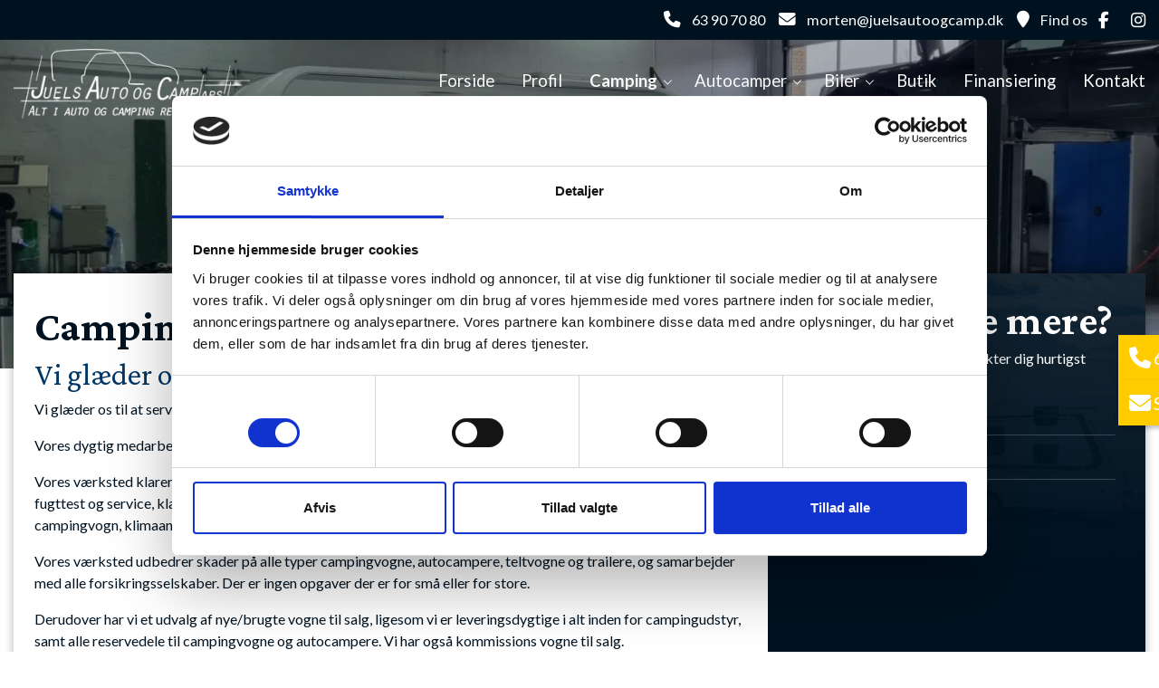

--- FILE ---
content_type: text/html; charset=UTF-8
request_url: https://juelsautoogcamp.dk/campingvaerkstedet
body_size: 11078
content:
<!DOCTYPE html>
<html lang="da" dir="ltr">
  <head>
    <script id="Cookiebot" src="https://consent.cookiebot.com/uc.js" data-cbid="af94f8a0-cef9-43b5-8b6c-e79e316d5d20" data-blockingmode="auto" type="text/javascript"></script><!-- Google Tag Manager -->
<script>(function(w,d,s,l,i){w[l]=w[l]||[];w[l].push({'gtm.start':
new Date().getTime(),event:'gtm.js'});var f=d.getElementsByTagName(s)[0],
j=d.createElement(s),dl=l!='dataLayer'?'&l='+l:'';j.async=true;j.src=
'https://www.googletagmanager.com/gtm.js?id='+i+dl;f.parentNode.insertBefore(j,f);
})(window,document,'script','dataLayer','GTM-M3DJB3JH');</script>
<!-- End Google Tag Manager -->

<meta name="google-site-verification" content="pPQH45qo4PRtwu0KZFcFj83D5A6fgHlT4ht661S7w1A" />
<!-- Meta Pixel Code -->
<script>
!function(f,b,e,v,n,t,s)
{if(f.fbq)return;n=f.fbq=function(){n.callMethod?
n.callMethod.apply(n,arguments):n.queue.push(arguments)};
if(!f._fbq)f._fbq=n;n.push=n;n.loaded=!0;n.version='2.0';
n.queue=[];t=b.createElement(e);t.async=!0;
t.src=v;s=b.getElementsByTagName(e)[0];
s.parentNode.insertBefore(t,s)}(window, document,'script',
'https://connect.facebook.net/en_US/fbevents.js');
fbq('init', '1020906780113574');
fbq('track', 'PageView');
</script>
<noscript><img height="1" width="1" style="display:none"
src="https://www.facebook.com/tr?id=1020906780113574&ev=PageView&noscript=1"
/></noscript>
<!-- End Meta Pixel Code -->
<link href="https://api.scb.nu/SCBDK.Dealer.ExternalCalc/v2/Content/scbdk.dealer.externalcalc.css" rel="stylesheet" />

    <meta charset="utf-8" />
<meta name="description" content="Vi glæder os til at servicere din campingvogn Vi glæder os til at servicere din campingvogn, så den er klar til jeres campingoplevelser. Vores dygtig medarbejder har mangeårig erfaring og har løbene uddannelser som f.eks F-gasdiplom. Vores værksted klarer alle former for reparationer, service, eftersyn og montering af udstyr. Som f.eks. gastest, fugttest og service, klargøring af campingvogne, montering af mover, batteri og lader, solcelleanlæg på campingvogn, klimaanlæg m.m. Vi klare alle opgaver." />
<link rel="canonical" href="https://juelsautoogcamp.dk/campingvaerkstedet" />
<meta name="Generator" content="Drupal 10 (https://www.drupal.org)" />
<meta name="MobileOptimized" content="width" />
<meta name="HandheldFriendly" content="true" />
<meta name="viewport" content="width=device-width, initial-scale=1.0" />
<link rel="icon" href="/sites/default/files/juelsautoogcamp-fav.png" type="image/png" />
<link rel="alternate" hreflang="da" href="https://juelsautoogcamp.dk/campingvaerkstedet" />

    <title>Campingværkstedet | Juels Auto og Camp ApS</title>
    <link rel="stylesheet" media="all" href="/sites/default/files/css/css_Lpb2m2dqDxwFiAeQVx98vY7Mq5p8xaTKM2369RHEFp0.css?delta=0&amp;language=da&amp;theme=ewcustom&amp;include=[base64]" />
<link rel="stylesheet" media="all" href="/sites/default/files/css/css_mkR0JTn_tRfN8bjbj11lphq1TpPdrjBLeKlqzvrHuNw.css?delta=1&amp;language=da&amp;theme=ewcustom&amp;include=[base64]" />
<link rel="stylesheet" media="all" href="https://cdn.auxo.dk/v1/css/all.min.css" />
<link rel="stylesheet" media="all" href="/themes/ewbootstrap/css/fonts.css?t8qzr4" />
<link rel="stylesheet" media="all" href="/sites/default/files/css/css_DdvawlPMvSro3qMO1qJ8MyIHPlJxsb04YDuqq2hC71s.css?delta=4&amp;language=da&amp;theme=ewcustom&amp;include=[base64]" />

    
  </head>
  <body class="page-node-28 page-node-even not-front not-logged-in node-page language-da">
    <!-- Google Tag Manager (noscript) -->
<noscript><iframe src="https://www.googletagmanager.com/ns.html?id=GTM-M3DJB3JH"
height="0" width="0" style="display:none;visibility:hidden"></iframe></noscript>
<!-- End Google Tag Manager (noscript) -->
        <a href="#main-content" class="visually-hidden focusable">
      Gå til hovedindhold
    </a>
    
      <div class="dialog-off-canvas-main-canvas" data-off-canvas-main-canvas>
    <div class="layout-container">

	<header class="top-section" role="banner">
		  <div class="main-content-wrapper">
    <div id="block-menu2">
  
    
      <header id="Menu2-6050a48c282ec" class="Menu2 Menu2-6050a48c282ec ">
	<div class="header   js-pull-minions">
					<div class="header__top top">
				<div class="container-fluid">
					<div class="row">
						<div class="col-12">
							<div class="top__cols">
								<div class="top__col">
									<ol class="company-info">
	<li class="company-info__item">
	<div class="company-info__item-visual">
		<a href="tel:+4563907080"><i aria-hidden="true" class="fa fa-phone"></i></a>
	</div>

	<div class="company-info__item-content d-none d-md-block">
		<a href="tel:+4563907080">63 90 70 80</a>
	</div>
	</li>
	<li class="company-info__item">
	<div class="company-info__item-visual">
		<a href="mailto:morten@juelsautoogcamp.dk"><i aria-hidden="true" class="fa fa-envelope"></i></a>
	</div>

	<div class="company-info__item-content d-none d-md-block">
		<a href="mailto:morten@juelsautoogcamp.dk">morten@juelsautoogcamp.dk</a>
	</div>
	</li>
	<li class="company-info__item">
	<div class="company-info__item-visual">
		<a href="https://www.google.com/maps/dir//Juels+Auto+og+Camp,+Ibjergvej+5,+5792+%C3%85rslev/@55.322641,10.5218221,17z/data=!4m8!4m7!1m0!1m5!1m1!1s0x464d2394eb8254af:0x808943202870b94c!2m2!1d10.524397!2d55.322641?entry=ttu" target="_blank"><i aria-hidden="true" class="fa fa-map-marker"></i></a>
	</div>

	<div class="company-info__item-content d-none d-md-block">
		<a href="https://www.google.com/maps/dir//Juels+Auto+og+Camp,+Ibjergvej+5,+5792+%C3%85rslev/@55.322641,10.5218221,17z/data=!4m8!4m7!1m0!1m5!1m1!1s0x464d2394eb8254af:0x808943202870b94c!2m2!1d10.524397!2d55.322641?entry=ttu" target="_blank">Find os</a>
	</div>
	</li>
</ol>

								</div>
								<div class="top__col">
									<ol class="socials">
            <li class="socials__item">
            <a class="socials__link" target="_blank" href="https://www.facebook.com/juelsautoogcamp"><i class="fab fa-facebook-f"></i></a>
        </li>
                    <li class="socials__item">
            <a class="socials__link" target="_blank" href="https://www.instagram.com/juelsautoogcamp"><i class="fab fa-instagram"></i></a>
        </li>
                </ol>
																	</div>
							</div>
						</div>
					</div>
				</div>
			</div>
				<div class="header__primary primary js-sticky">
			<div class="primary__container container-fluid">
				<div class="primary__row row">
					<div class="primary__cols col-12">
						<div class="primary__col">
							<a href="https://juelsautoogcamp.dk/" class="primary__logo" target="_self">
								<div class="media">  <picture>
                  <source srcset="/sites/default/files/styles/xl/public/juelsautoogcamp-white-logo.webp?itok=BbWxhJNy 1x" media="(min-width: 1200px)" type="image/webp" width="298" height="95"/>
              <source srcset="/sites/default/files/styles/lg/public/juelsautoogcamp-white-logo.webp?itok=Gq3qj2Uz 1x" media="(min-width: 992px)" type="image/webp" width="298" height="95"/>
              <source srcset="/sites/default/files/styles/md/public/juelsautoogcamp-white-logo.webp?itok=kkCvsef9 1x" media="(min-width: 768px)" type="image/webp" width="298" height="95"/>
              <source srcset="/sites/default/files/styles/sm/public/juelsautoogcamp-white-logo.webp?itok=pbrQO-yS 1x" media="(min-width: 576px)" type="image/webp" width="298" height="95"/>
              <source srcset="/sites/default/files/styles/xs/public/juelsautoogcamp-white-logo.webp?itok=9K73mJuU 1x" media="(min-width: 0px)" type="image/webp" width="298" height="95"/>
              <source srcset="/sites/default/files/styles/xl/public/juelsautoogcamp-white-logo.png?itok=BbWxhJNy 1x" media="(min-width: 1200px)" type="image/png" width="298" height="95"/>
              <source srcset="/sites/default/files/styles/lg/public/juelsautoogcamp-white-logo.png?itok=Gq3qj2Uz 1x" media="(min-width: 992px)" type="image/png" width="298" height="95"/>
              <source srcset="/sites/default/files/styles/md/public/juelsautoogcamp-white-logo.png?itok=kkCvsef9 1x" media="(min-width: 768px)" type="image/png" width="298" height="95"/>
              <source srcset="/sites/default/files/styles/sm/public/juelsautoogcamp-white-logo.png?itok=pbrQO-yS 1x" media="(min-width: 576px)" type="image/png" width="298" height="95"/>
              <source srcset="/sites/default/files/styles/xs/public/juelsautoogcamp-white-logo.png?itok=9K73mJuU 1x" media="(min-width: 0px)" type="image/png" width="298" height="95"/>
                  <img loading="lazy" src="/sites/default/files/styles/xs/public/juelsautoogcamp-white-logo.png?itok=9K73mJuU" alt="" />

  </picture>
</div>

							</a>
						</div>
						<div class="primary__col">
							<div class="primary__navbar">
								<div class="primary__navbar-inner">
									<div class="primary__navbar-action">
										<button class="primary__navbar-action-toggle hamburger hamburger--spin" type="button" data-sidebar-toggle="right">
											<span class="icon hamburger-box">
												<span class="icon-inner hamburger-inner"></span>
											</span>
										</button>
									</div>
									<div class="primary__navbar-main primary__navbar-main--right js-sidebar">
										<nav class="menu menu--effect--1 js-menu" aria-label="main" data-hovertimeout="0">

											<div class="menu__head">
												<a href="https://juelsautoogcamp.dk/" class="menu__head-logo" target="_self">
													<div class="media">  <picture>
                  <source srcset="/sites/default/files/styles/xl/public/juelsautoogcamp-white-logo_0.webp?itok=Xnt5gD_7 1x" media="(min-width: 1200px)" type="image/webp" width="298" height="95"/>
              <source srcset="/sites/default/files/styles/lg/public/juelsautoogcamp-white-logo_0.webp?itok=biaXvOJw 1x" media="(min-width: 992px)" type="image/webp" width="298" height="95"/>
              <source srcset="/sites/default/files/styles/md/public/juelsautoogcamp-white-logo_0.webp?itok=LhBEKCG1 1x" media="(min-width: 768px)" type="image/webp" width="298" height="95"/>
              <source srcset="/sites/default/files/styles/sm/public/juelsautoogcamp-white-logo_0.webp?itok=aHKwz0du 1x" media="(min-width: 576px)" type="image/webp" width="298" height="95"/>
              <source srcset="/sites/default/files/styles/xs/public/juelsautoogcamp-white-logo_0.webp?itok=Om7K79XS 1x" media="(min-width: 0px)" type="image/webp" width="298" height="95"/>
              <source srcset="/sites/default/files/styles/xl/public/juelsautoogcamp-white-logo_0.png?itok=Xnt5gD_7 1x" media="(min-width: 1200px)" type="image/png" width="298" height="95"/>
              <source srcset="/sites/default/files/styles/lg/public/juelsautoogcamp-white-logo_0.png?itok=biaXvOJw 1x" media="(min-width: 992px)" type="image/png" width="298" height="95"/>
              <source srcset="/sites/default/files/styles/md/public/juelsautoogcamp-white-logo_0.png?itok=LhBEKCG1 1x" media="(min-width: 768px)" type="image/png" width="298" height="95"/>
              <source srcset="/sites/default/files/styles/sm/public/juelsautoogcamp-white-logo_0.png?itok=aHKwz0du 1x" media="(min-width: 576px)" type="image/png" width="298" height="95"/>
              <source srcset="/sites/default/files/styles/xs/public/juelsautoogcamp-white-logo_0.png?itok=Om7K79XS 1x" media="(min-width: 0px)" type="image/png" width="298" height="95"/>
                  <img loading="lazy" src="/sites/default/files/styles/xs/public/juelsautoogcamp-white-logo_0.png?itok=Om7K79XS" alt="" />

  </picture>
</div>

												</a>
												<button class="menu__head-toggle hamburger hamburger--spin" type="button" data-sidebar-toggle="right">
													<span class="icon hamburger-box">
														<span class="icon-inner hamburger-inner"></span>
													</span>
												</button>
											</div>

											<div class="menu__body menu__dropdown menu__dropdown--1">
												<div class="menu__dropdown-inner menu__dropdown-inner--1">
													<ol class="menu__list menu__list--1">
														    <li class="menu__item menu__item--1 menu__item-home  ">
                    <a href="/" class="menu__link"  >
                
                <span>Forside</span>

                
                            </a>
        
            </li>
    <li class="menu__item menu__item--1 menu__item-28c56b97-6d05-40b6-adfb-7ba5963e511b  ">
                    <a href="/profil" class="menu__link"  >
                
                <span>Profil</span>

                
                            </a>
        
            </li>
    <li class="menu__item menu__item--1 menu__item-03109ff6-6451-4b05-9077-a06b15195c8a menu__item--mega menu__item--mega--wide ">
                    <a href="/campingvogn-til-salg" class="menu__link"  >
                
                <span>Camping</span>

                
                                    <span class="toggle"><i class="icon--arrow"></i></span>
                            </a>
        
                    <div class="menu__dropdown menu__dropdown--2">
                <div class="menu__dropdown-inner menu__dropdown-inner--2">
                    <ol class="menu__list menu__list--2">
                            <li class="menu__item menu__item--2 menu__item-79854464-d5a5-4060-a4f0-db98250e66a8  ">
                    <span class="menu__link">
                
                <span>Alle nye campingvogne</span>

                
                                    <span class="toggle"><i class="icon--arrow"></i></span>
                            </span>
        
                    <div class="menu__dropdown menu__dropdown--3">
                <div class="menu__dropdown-inner menu__dropdown-inner--3">
                    <ol class="menu__list menu__list--3">
                            <li class="menu__item menu__item--3 menu__item-f3755672-1c73-4117-943c-0ee14ec5dd83  ">
                    <a href="/alle-nye-campingvogne" class="menu__link"  >
                
                <span>Alle nye campingvogne</span>

                
                            </a>
        
            </li>
    <li class="menu__item menu__item--3 menu__item-2b0c10d1-27fd-4141-9d25-9ee83354e85f  ">
                    <a href="/burstner-campingvogn-forhandler" class="menu__link"  >
                
                <span>Bürstner</span>

                
                            </a>
        
            </li>
    <li class="menu__item menu__item--3 menu__item-c768f7af-9ac9-43a7-beba-5f47425582e2  ">
                    <a href="/weinsberg-campingvogn" class="menu__link"  >
                
                <span>Weinsberg</span>

                
                            </a>
        
            </li>
    <li class="menu__item menu__item--3 menu__item-18424b69-e191-47d2-8a0e-3c6769bc64fa  ">
                    <a href="/vega" class="menu__link"  >
                
                <span>Vega</span>

                
                            </a>
        
            </li>

                    </ol>
                </div>
            </div>
            </li>
    <li class="menu__item menu__item--2 menu__item-a6403551-0832-4ed2-8f06-1d036b050806  ">
                    <span class="menu__link">
                
                <span>Alle brugte campingvogne</span>

                
                                    <span class="toggle"><i class="icon--arrow"></i></span>
                            </span>
        
                    <div class="menu__dropdown menu__dropdown--3">
                <div class="menu__dropdown-inner menu__dropdown-inner--3">
                    <ol class="menu__list menu__list--3">
                            <li class="menu__item menu__item--3 menu__item-757f0083-f31d-4800-b2f8-a721072b46e9  ">
                    <a href="/brugte-campingvogne" class="menu__link"  >
                
                <span>Alle brugte campingvogne</span>

                
                            </a>
        
            </li>

                    </ol>
                </div>
            </div>
            </li>
    <li class="menu__item menu__item--2 menu__item-7788f999-f89d-4f10-9235-bfaf9d618f6b  ">
                    <span class="menu__link">
                
                <span>Værksted</span>

                
                                    <span class="toggle"><i class="icon--arrow"></i></span>
                            </span>
        
                    <div class="menu__dropdown menu__dropdown--3">
                <div class="menu__dropdown-inner menu__dropdown-inner--3">
                    <ol class="menu__list menu__list--3">
                            <li class="menu__item menu__item--3 menu__item-1ab2aa55-a668-4e07-b9c1-6a491b659182  ">
                    <a href="/campingvaerkstedet" class="menu__link"  >
                
                <span>Campingværkstedet</span>

                
                            </a>
        
            </li>
    <li class="menu__item menu__item--3 menu__item-75b5f916-213e-41e4-932b-a90972f52fed  ">
                    <a href="/reparation-af-campingvogne" class="menu__link"  >
                
                <span>Reparation af campingvogne</span>

                
                            </a>
        
            </li>
    <li class="menu__item menu__item--3 menu__item-846a77c2-7727-4824-9c62-1bb28f9fb286  ">
                    <a href="/campingvogn-service" class="menu__link"  >
                
                <span>Campingvogn service</span>

                
                            </a>
        
            </li>
    <li class="menu__item menu__item--3 menu__item-857ee4b7-a360-4d31-8084-6f1a0079e522  ">
                    <a href="/lmc-service-partner" class="menu__link"  >
                
                <span>LMC service partner</span>

                
                            </a>
        
            </li>

                    </ol>
                </div>
            </div>
            </li>

                    </ol>
                </div>
            </div>
            </li>
    <li class="menu__item menu__item--1 menu__item-0689c03b-ac69-4c43-a479-4112bb36de62 menu__item--mega menu__item--mega--wide ">
                    <a href="/autocamper" class="menu__link"  >
                
                <span>Autocamper</span>

                
                                    <span class="toggle"><i class="icon--arrow"></i></span>
                            </a>
        
                    <div class="menu__dropdown menu__dropdown--2">
                <div class="menu__dropdown-inner menu__dropdown-inner--2">
                    <ol class="menu__list menu__list--2">
                            <li class="menu__item menu__item--2 menu__item-c55684ae-f2e0-40f2-b930-9eb8cc174096  ">
                    <a href="/reparation-af-autocamper" class="menu__link"  >
                
                <span>Autocamper værksted</span>

                
                            </a>
        
            </li>
    <li class="menu__item menu__item--2 menu__item-4c7c2a50-66ce-43ea-9916-bd720ad537b5  ">
                    <a href="/autocamper/tilbehoer" class="menu__link"  >
                
                <span>Tilbehør</span>

                
                            </a>
        
            </li>
    <li class="menu__item menu__item--2 menu__item-7b1b3c3b-1126-4eaf-9cd9-3c57af9a0174  ">
                    <a href="/autocamper/forsikringsskader" class="menu__link"  >
                
                <span>Forsikringsskader</span>

                
                            </a>
        
            </li>

                    </ol>
                </div>
            </div>
            </li>
    <li class="menu__item menu__item--1 menu__item-a451fcff-8000-4314-b6f3-bbfaa8bc7a52 menu__item--mega menu__item--mega--wide ">
                    <a href="/biler" class="menu__link"  >
                
                <span>Biler</span>

                
                                    <span class="toggle"><i class="icon--arrow"></i></span>
                            </a>
        
                    <div class="menu__dropdown menu__dropdown--2">
                <div class="menu__dropdown-inner menu__dropdown-inner--2">
                    <ol class="menu__list menu__list--2">
                            <li class="menu__item menu__item--2 menu__item-2945d2a8-4733-4c6e-b4c0-23bdbe020892  ">
                    <a href="/biler/autovaerksted" class="menu__link"  >
                
                <span>Auto værksted</span>

                
                            </a>
        
            </li>
    <li class="menu__item menu__item--2 menu__item-9645cdb1-c0e3-4ea3-9022-9dc51f71abc3  ">
                    <a href="/autocamper/forsikringsskader" class="menu__link"  >
                
                <span>Forsikringsskader</span>

                
                            </a>
        
            </li>
    <li class="menu__item menu__item--2 menu__item-ad5c12c9-d418-4a93-a54c-090c6ea19b85  ">
                    <a href="/elbil-service" class="menu__link"  >
                
                <span>Elbiler service</span>

                
                            </a>
        
            </li>

                    </ol>
                </div>
            </div>
            </li>
    <li class="menu__item menu__item--1 menu__item-78a34d58-1ba5-4147-96dc-f86bb5e08bd8  ">
                    <a href="/butik" class="menu__link"  >
                
                <span>Butik</span>

                
                            </a>
        
            </li>
    <li class="menu__item menu__item--1 menu__item-5d692b60-9a34-4d06-97f6-12ec41db4797  ">
                    <a href="/finansiering" class="menu__link"  >
                
                <span>Finansiering</span>

                
                            </a>
        
            </li>
    <li class="menu__item menu__item--1 menu__item-f124156b-0f1b-4230-87c7-1d2b5c8a08dc  ">
                    <a href="/kontakt-os" class="menu__link"  >
                
                <span>Kontakt</span>

                
                            </a>
        
            </li>

													</ol>
													<div class="menu__body-footer">
														<ol class="socials">
            <li class="socials__item">
            <a class="socials__link" target="_blank" href="https://www.facebook.com/juelsautoogcamp"><i class="fab fa-facebook-f"></i></a>
        </li>
                    <li class="socials__item">
            <a class="socials__link" target="_blank" href="https://www.instagram.com/juelsautoogcamp"><i class="fab fa-instagram"></i></a>
        </li>
                </ol>
																											</div>
												</div>
											</div>
										</nav>
									</div>
								</div>
							</div>
						</div>
					</div>
				</div>
			</div>
		</div>
	</div>
</header>

  </div>

  </div>

	</header>

			  <div class="main-content-wrapper">
    <div id="block-topslider">
  
    
      
    <div id="Topslider1-629885bfdd024" class="carousel slide Topslider1  carousel-fade" data-randomize="false" data-ride="carousel"  data-interval="5000"  >

		<!-- Wrapper for slides -->
		<div class="carousel-inner">
							                    <div class="carousel-item  active ">
                        <div class="media">  <picture>
                  <source srcset="/sites/default/files/styles/xl/public/2023-08/3-8-scaled.webp?itok=CJeVJSZB 1x" media="(min-width: 1200px)" type="image/webp" width="1600" height="720"/>
              <source srcset="/sites/default/files/styles/lg/public/2023-08/3-8-scaled.webp?itok=stxYFb3K 1x" media="(min-width: 992px)" type="image/webp" width="1199" height="540"/>
              <source srcset="/sites/default/files/styles/md/public/2023-08/3-8-scaled.webp?itok=Hw6P3ZkY 1x" media="(min-width: 768px)" type="image/webp" width="1000" height="450"/>
              <source srcset="/sites/default/files/styles/sm/public/2023-08/3-8-scaled.webp?itok=36MS-AEH 1x" media="(min-width: 576px)" type="image/webp" width="1000" height="450"/>
              <source srcset="/sites/default/files/styles/xs/public/2023-08/3-8-scaled.webp?itok=RpOw-lG9 1x" media="(min-width: 0px)" type="image/webp" width="1000" height="450"/>
              <source srcset="/sites/default/files/styles/xl/public/2023-08/3-8-scaled.jpg?itok=CJeVJSZB 1x" media="(min-width: 1200px)" type="image/jpeg" width="1600" height="720"/>
              <source srcset="/sites/default/files/styles/lg/public/2023-08/3-8-scaled.jpg?itok=stxYFb3K 1x" media="(min-width: 992px)" type="image/jpeg" width="1199" height="540"/>
              <source srcset="/sites/default/files/styles/md/public/2023-08/3-8-scaled.jpg?itok=Hw6P3ZkY 1x" media="(min-width: 768px)" type="image/jpeg" width="1000" height="450"/>
              <source srcset="/sites/default/files/styles/sm/public/2023-08/3-8-scaled.jpg?itok=36MS-AEH 1x" media="(min-width: 576px)" type="image/jpeg" width="1000" height="450"/>
              <source srcset="/sites/default/files/styles/xs/public/2023-08/3-8-scaled.jpg?itok=RpOw-lG9 1x" media="(min-width: 0px)" type="image/jpeg" width="1000" height="450"/>
                  <img loading="lazy" class="d-block w-100" src="/sites/default/files/styles/xs/public/2023-08/3-8-scaled.jpg?itok=RpOw-lG9" alt="" />

  </picture>
</div>

                        <div class="container Topslider1-carousel-content">
                            <div class="row">
                                <div class="col-12 align-center">
                                                                            
                                                                    </div>
                            </div>
                        </div>
                    </div>
									</div>

		<!-- Left and right controls -->
		
		<!-- Indicators -->
		
		<!-- Down button -->
		
    </div>


  </div>

  </div>

	
	
			<main role="main">
			<a id="main-content" tabindex="-1"></a>
			<div class="container content-container">
				<div class="row content-row">

															
					
											<div class="col-12 col-lg-7 col-xl-8 content-content">
							  <div class="main-content-wrapper">
    <div data-drupal-messages-fallback class="hidden"></div><div id="block-ewcustom-underside-titel">
  
    
      <div id="ew-title-1"  class="">
	<div class="container">
		<div class="row">
			<div class="col-12">
				<h1>Campingværkstedet</h1>
			</div>
		</div>
	</div>
</div>
  </div>
<div id="block-ewcustom-mainpagecontent">
  
    
      <article data-history-node-id="28">

  
    

  
  <div>
    
            <div class="body"><h2>Vi glæder os til at servicere din campingvogn</h2>

<p>Vi glæder os til at servicere din campingvogn, så den er klar til jeres campingoplevelser.</p>

<p>Vores dygtig medarbejder har mangeårig erfaring og har løbene uddannelser som f.eks F-gasdiplom.</p>

<p>Vores værksted klarer alle former for reparationer, service, eftersyn og montering af udstyr. Som f.eks. gastest, fugttest og service, klargøring af campingvogne, montering af mover, batteri og lader, solcelleanlæg på campingvogn, klimaanlæg m.m. Vi klare alle opgaver.&nbsp;</p>

<p>Vores værksted udbedrer skader på alle typer campingvogne, autocampere, teltvogne og trailere, og samarbejder med alle forsikringsselskaber. Der er ingen opgaver der er for små eller for store.</p>

<p>Derudover har vi et udvalg af nye/brugte vogne til salg, ligesom vi er leveringsdygtige i alt inden for campingudstyr, samt alle reservedele til campingvogne og autocampere. Vi har også kommissions vogne til salg.</p>
</div>
      
  </div>

</article>

  </div>
<div class="views-element-container" id="block-views-block-sekundaer-tekst-block-1">
  
    
      <div><div class="js-view-dom-id-9f21af6c0bda3290a24f8151e0efd9def8ca9731da7dbbc084172549dc5dfd68">
  
  
  

  
  
  

      <div class="views-row"><div class="views-field views-field-field-sekundaer-tekst"><div class="field-content"><div class="table-responsive">
	<table class="table table-striped">
		<thead>
			<tr>
				<th scope="col">Gastest</th>
				<th scope="col">929,-</th>
			</tr>
		</thead>
		<tbody>
			<tr>
				<td colspan="2">Gastest er en gennem gang af campingvognens gassystem. Alle gasapparater bliver afprøvet og efterset. Vi trykprøver hele gasinstallationen, og man får en slut rapport, som I får med jer.</td>
			</tr>
		</tbody>
	</table>
</div>

<div class="table-responsive">
	<table class="table table-striped">
		<thead>
			<tr>
				<th scope="col">Fugttest</th>
				<th scope="col">889,-</th>
			</tr>
		</thead>
		<tbody>
			<tr>
				<td colspan="2">Campingvognen bliver fugtmål på de udvalgte steder og bliver værdierne påføres i en rapport, som I får med jer.</td>
			</tr>
		</tbody>
	</table>
</div>

<div class="table-responsive">
	<table class="table table-striped">
		<thead>
			<tr>
				<th scope="col">OBS: ved fugttest på Weinsberg campingvogne:</th>
				<th scope="col">1650,-</th>
			</tr>
		</thead>
		<tbody>
			<tr>
				<td colspan="2">P.g.a speciel behandling af mærket.</td>
			</tr>
		</tbody>
	</table>
</div>

<div class="table-responsive">
	<table class="table table-striped">
		<thead>
			<tr>
				<th scope="col">OBS: ved fugttest på Bürstner campingvogne:</th>
				<th scope="col">1650,-</th>
			</tr>
		</thead>
		<tbody>
			<tr>
				<td colspan="2">P.g.a speciel behandling af mærket.</td>
			</tr>
		</tbody>
	</table>
</div>

<div class="table-responsive">
	<table class="table table-striped">
		<thead>
			<tr>
				<th scope="col">OBS: ved fugttest på LMC Campingvogne og Autocamper:</th>
				<th scope="col">1650,-</th>
			</tr>
		</thead>
		<tbody>
			<tr>
				<td colspan="2">P.g.a speciel behandling af mærket.</td>
			</tr>
		</tbody>
	</table>
</div>

<div class="table-responsive">
</div>

<div class="table-responsive">
	<table class="table table-striped">
		<thead>
			<tr>
				<th scope="col">Lille årligt eftersyn inkl. Gastest</th>
				<th scope="col">3300,-</th>
			</tr>
		</thead>
		<tbody>
			<tr>
				<td colspan="2">Indeholder gastest, bremserne bliver adskilt, renset, smørret og justeret. Dæk og hjullejer efterses. Undervogn efterses og smøres. Kontrollerer udvendigt lys.</td>
			</tr>
		</tbody>
	</table>
</div>

<div class="table-responsive">
	<table class="table table-striped">
		<thead>
			<tr>
				<th scope="col">Lille årligt eftersyn uden Gastest</th>
				<th scope="col">2700,-</th>
			</tr>
		</thead>
		<tbody>
			<tr>
				<td colspan="2">Bremserne bliver adskilt, renset, smørret og justeret. Dæk og hjullejer og efterses. Undervogn efterses og smøres. Kontrollerer udvendigt lys.</td>
			</tr>
		</tbody>
	</table>
</div>

<div class="table-responsive">
	<table class="table table-striped">
		<thead>
			<tr>
				<th scope="col">Stort årligt eftersyn</th>
				<th scope="col">4300,-</th>
			</tr>
		</thead>
		<tbody>
			<tr>
				<td colspan="2">
				<p>Indeholder gastest, fugttestet og prøvekørt. Bremserne bliver adskilt, renset, smørret og justeret. Dæk og hjullejer og efterses. Undervogn efterses og smøres. Vi kontrollerer udvendigt og indvendigt lys, vandforsyning, varmtvandsbeholderen, frostvæske tilstand, indvendige låger, rullegardiner.</p>
				</td>
			</tr>
		</tbody>
	</table>
</div>

<div class="table-responsive">
	<table class="table table-striped">
		<thead>
			<tr>
				<th colspan="2" scope="col">I skal være OBS på Eks. Tilæg på:</th>
			</tr>
		</thead>
		<tbody>
			<tr>
				<td>Boogie-aksel</td>
				<td><strong>500,-</strong></td>
			</tr>
			<tr>
				<td>Centralvarme</td>
				<td><strong>500,-</strong></td>
			</tr>
			<tr>
				<td>Centralvarme – udskiftning af glykol. Prisen er plus væske</td>
				<td><strong>2100,-</strong></td>
			</tr>
		</tbody>
	</table>

	<p>Alle oplyste priser er inkl. moms, ekskl. miljøtillæg og ekskl. reservedele.</p>

	<p><strong>Vi udskifter ingen dele uden vi har en aftale.</strong></p>
</div>
</div></div></div>

    

  
  

  
  
</div>
</div>

  </div>

  </div>

						</div>
					
											<div class="col-12 col-lg-5 col-xl-4 content-sidebar-second">
							<div class="main-content-wrapper"><div id="block-webform1"><section id="ew-webform-1-rev4-609930b71e185" class="ew-webform-1-rev4 ew-webform-1-rev4-609930b71e185 " ><p class="ewh1">Vil du høre mere?</p><p class="ewtext">Udfyld formularen og vi kontakter dig hurtigst muligt.</p><form class="webform-submission-form webform-submission-add-form webform-submission-begraenset-form webform-submission-begraenset-add-form webform-submission-begraenset-node-28-form webform-submission-begraenset-node-28-add-form js-webform-details-toggle webform-details-toggle" data-drupal-selector="webform-submission-begraenset-node-28-add-form" action="/campingvaerkstedet" method="post" id="webform-submission-begraenset-node-28-add-form" accept-charset="UTF-8"><div class="js-form-item form-item form-type-textfield js-form-type-textfield form-item-navn js-form-item-navn form-no-label"><input data-drupal-selector="edit-navn" type="text" id="edit-navn" name="navn" value="" size="60" maxlength="255" placeholder="Navn *" class="form-text required" required="required" aria-required="true" /></div><div class="js-form-item form-item form-type-tel js-form-type-tel form-item-telefon js-form-item-telefon form-no-label"><input data-drupal-selector="edit-telefon" type="tel" id="edit-telefon" name="telefon" value="" size="30" maxlength="128" placeholder="Telefon *" class="form-tel required" required="required" aria-required="true" /></div><div data-drupal-selector="edit-actions" class="form-actions webform-actions js-form-wrapper form-wrapper" id="edit-actions"><input class="webform-button--submit button button--primary js-form-submit form-submit" data-drupal-selector="edit-actions-submit" type="submit" id="edit-actions-submit" name="op" value="Send besked" /></div><input autocomplete="off" data-drupal-selector="form-8qckilytihujjgskdioe-lejcava6rj5s98en-iaf0" type="hidden" name="form_build_id" value="form-8qckIlYtiHujjGsKDIOE-_LEJcAVA6Rj5S98EN-IaF0" /><input data-drupal-selector="edit-webform-submission-begraenset-node-28-add-form" type="hidden" name="form_id" value="webform_submission_begraenset_node_28_add_form" /><div  data-drupal-selector="edit-captcha" class="captcha captcha-type-challenge--recaptcha-v3" data-nosnippet><div class="captcha__element"><input data-drupal-selector="edit-captcha-sid" type="hidden" name="captcha_sid" value="24943" /><input data-drupal-selector="edit-captcha-token" type="hidden" name="captcha_token" value="4wTrqMnvWf8JYOMYmxBFa6lnMapBYY1yJGtWVraff_4" /><input id="recaptcha-v3-token" class="recaptcha-v3-token" data-recaptcha-v3-action="recaptcha_v3" data-recaptcha-v3-site-key="6Lf_RIooAAAAADJpTsNWAOqdQYg4RjBx1HaziuWW" data-drupal-selector="edit-captcha-response" type="hidden" name="captcha_response" value="" /></div></div></form></section></div></div>
						</div>
					
				</div>
			</div>
		</main>
	
	
	
			<div class="visually_hidden">
			  <div class="main-content-wrapper">
    <div id="block-webform1-2">
  
    
      <section id="ew-webform-1-rev4-638dcd37bd0df" class="ew-webform-1-rev4 ew-webform-1-rev4-638dcd37bd0df " >
	
	<form class="webform-submission-form webform-submission-add-form webform-submission-standard-form webform-submission-standard-add-form webform-submission-standard-node-28-form webform-submission-standard-node-28-add-form js-webform-details-toggle webform-details-toggle" data-drupal-selector="webform-submission-standard-node-28-add-form" action="/campingvaerkstedet" method="post" id="webform-submission-standard-node-28-add-form" accept-charset="UTF-8">
  
  <div class="js-form-item form-item form-type-textfield js-form-type-textfield form-item-name js-form-item-name form-no-label">
        <input data-drupal-selector="edit-name" type="text" id="edit-name" name="name" value="" size="60" maxlength="255" placeholder="Navn *" class="form-text required" required="required" aria-required="true" />

        </div>
<fieldset data-drupal-selector="edit-personlig-info" id="edit-personlig-info" class="js-webform-type-fieldset webform-type-fieldset js-form-item form-item js-form-wrapper form-wrapper">
      <legend>
    <span class="visually-hidden fieldset-legend">Personlig info</span>
  </legend>
  <div class="fieldset-wrapper">
                <div class="js-form-item form-item form-type-tel js-form-type-tel form-item-telefon js-form-item-telefon form-no-label">
        <input data-drupal-selector="edit-telefon" type="tel" id="edit-telefon--2" name="telefon" value="" size="30" maxlength="128" placeholder="Telefon *" class="form-tel required" required="required" aria-required="true" />

        </div>
<div class="js-form-item form-item form-type-email js-form-type-email form-item-email js-form-item-email form-no-label">
        <input data-drupal-selector="edit-email" type="email" id="edit-email" name="email" value="" size="60" maxlength="254" placeholder="E-mail *" class="form-email required" required="required" aria-required="true" />

        </div>

          </div>
</fieldset>
<div class="js-form-item form-item form-type-textarea js-form-type-textarea form-item-message js-form-item-message form-no-label">
        <div>
  <textarea data-drupal-selector="edit-message" id="edit-message" name="message" rows="5" cols="60" placeholder="Besked *" class="form-textarea required" required="required" aria-required="true"></textarea>
</div>

        </div>
<div data-drupal-selector="edit-actions" class="form-actions webform-actions js-form-wrapper form-wrapper" id="edit-actions--3"><input class="webform-button--submit button button--primary js-form-submit form-submit" data-drupal-selector="edit-actions-submit-2" type="submit" id="edit-actions-submit--2" name="op" value="Send besked" />

</div>
<input autocomplete="off" data-drupal-selector="form-6ihf5ai6zr-6iq5nag-kbmvrhag9knumpftuozowdxm" type="hidden" name="form_build_id" value="form-6IHf5ai6zR-6iq5Nag_kbMvrhAG9KNuMPftuOZoWdxM" />
<input data-drupal-selector="edit-webform-submission-standard-node-28-add-form" type="hidden" name="form_id" value="webform_submission_standard_node_28_add_form" />


                      <div  data-drupal-selector="edit-captcha" class="captcha captcha-type-challenge--recaptcha-v3" data-nosnippet>
                    <div class="captcha__element">
            <input data-drupal-selector="edit-captcha-sid" type="hidden" name="captcha_sid" value="24944" />
<input data-drupal-selector="edit-captcha-token" type="hidden" name="captcha_token" value="GIJXspRW6mhQyc-EcgSbjWUmFzc-F1nFtchtx2t1fxw" />
<input id="recaptcha-v3-token--2" class="recaptcha-v3-token" data-recaptcha-v3-action="recaptcha_v3" data-recaptcha-v3-site-key="6Lf_RIooAAAAADJpTsNWAOqdQYg4RjBx1HaziuWW" data-drupal-selector="edit-captcha-response" type="hidden" name="captcha_response" value="" />

          </div>
                            </div>
            

  
</form>

</section>

  </div>

  </div>

		</div>
	
			<footer role="contentinfo">
			  <div class="main-content-wrapper">
    <div id="block-ewcustom-googlemaps">
  
    
      
            <div class="body"><p><iframe allowfullscreen height="450" loading="lazy" referrerpolicy="no-referrer-when-downgrade" src="https://www.google.com/maps/embed?pb=!1m18!1m12!1m3!1d2270.02549029405!2d10.521822077202064!3d55.32264097292811!2m3!1f0!2f0!3f0!3m2!1i1024!2i768!4f13.1!3m3!1m2!1s0x464d2394eb8254af%3A0x808943202870b94c!2sJuels%20Auto%20og%20Camp!5e0!3m2!1sen!2sdk!4v1691573988817!5m2!1sen!2sdk" style="border:0;" width="600"></iframe></p>
</div>
      
  </div>
<div id="block-footer3">
  
    
      <footer id="Footer3-606da2902b0f0" class="Footer3 Footer3-606da2902b0f0 ">
	<section class="footer footer--3cols  js-footer--fixed-copyright">
		<div class="footer__container">
			<div class="footer__main">
								<section class="footer__content">
											<div class="primary">
							<div class="container">
								<div class="row">
									<div class="col-12">
										<div class="primary__cols">

																							<article class="primary__box ">
													<div class="primary__box-inner">
																													<header class="primary__box-hd">
																<p class="primary__box-headline">Juels Auto og Camp ApS</p>
															</header>
																												<section class="primary__box-bd">
																															<ol class="company-info">
	<li class="company-info__item"><i class="fas fa-map-marker-alt fa-fw"></i><a class="white-cta" href="https://www.google.com/maps/dir//Juels+Auto+og+Camp,+Ibjergvej+5,+5792+%C3%85rslev/@55.322641,10.5218221,17z/data=!4m8!4m7!1m0!1m5!1m1!1s0x464d2394eb8254af:0x808943202870b94c!2m2!1d10.524397!2d55.322641?entry=ttu" target="_blank">Ibjergvej 5, 5792 Årslev</a></li>
	<li class="company-info__item"><i class="fas fa-credit-card fa-fw"></i>CVR: 35410090</li>
</ol>

															
																													</section>
													</div>
												</article>
																							<article class="primary__box ">
													<div class="primary__box-inner">
																													<header class="primary__box-hd">
																<p class="primary__box-headline">Kontakt</p>
															</header>
																												<section class="primary__box-bd">
																															<ol class="company-info">
	<li class="company-info__item"><i class="fas fa-phone fa-fw"></i>Tlf: <a href="tel:+4563907080">63 90 70 80</a></li>
	<li class="company-info__item"><i class="fas fa-envelope fa-fw"></i>E-mail: <a href="mailto:morten@juelsautoogcamp.dk">morten@juelsautoogcamp.dk</a></li>
</ol>

															
																													</section>
													</div>
												</article>
																							<article class="primary__box ">
													<div class="primary__box-inner">
																													<header class="primary__box-hd">
																<p class="primary__box-headline">Åbningstider</p>
															</header>
																												<section class="primary__box-bd">
																															<ol class="opening-hours">
	<li class="opening-hours__item">Mandag - torsdag: <span class="opening-hours__item-right">07.30 - 16.30</span></li>
	<li class="opening-hours__item">Fredag: <span class="opening-hours__item-right">07.30 - 15.00</span></li>
	<li class="opening-hours__item">Lørdag og Søndag: <span class="opening-hours__item-right">Lukket</span></li>
	<li class="opening-hours__item"><strong>OBS: Vores åbningstider fra 1 november til 29 Februar</strong></li>
</ol>

															
																													</section>
													</div>
												</article>
											
										</div>
									</div>
								</div>
							</div>
						</div>
																<div class="content__secondary secondary">
							<div class="container">
								<div class="row">
									<div class="col-12">
										<div class="secondary__cols">
																							<div class="secondary__col">
																											<ul>
	<li><a href="https://www.hellaservicepartner.dk/" target="_blank"><picture>
                  <source srcset="/sites/default/files/styles/xl/public/inline-images/hsp-logo-3d-4c-med-gul-baggrund.webp?itok=Bo9aE82i 1x" media="(min-width: 1200px)" type="image/webp" width="425" height="440">
              <source srcset="/sites/default/files/styles/lg/public/inline-images/hsp-logo-3d-4c-med-gul-baggrund.webp?itok=qwCgx7Wk 1x" media="(min-width: 992px)" type="image/webp" width="425" height="440">
              <source srcset="/sites/default/files/styles/md/public/inline-images/hsp-logo-3d-4c-med-gul-baggrund.webp?itok=5_gwTJyR 1x" media="(min-width: 768px)" type="image/webp" width="425" height="440">
              <source srcset="/sites/default/files/styles/sm/public/inline-images/hsp-logo-3d-4c-med-gul-baggrund.webp?itok=JgQTxrHk 1x" media="(min-width: 576px)" type="image/webp" width="425" height="440">
              <source srcset="/sites/default/files/styles/xs/public/inline-images/hsp-logo-3d-4c-med-gul-baggrund.webp?itok=nvIWr-Bj 1x" media="(min-width: 0px)" type="image/webp" width="425" height="440">
              <source srcset="/sites/default/files/styles/xl/public/inline-images/hsp-logo-3d-4c-med-gul-baggrund.jpeg?itok=Bo9aE82i 1x" media="(min-width: 1200px)" type="image/jpeg" width="425" height="440">
              <source srcset="/sites/default/files/styles/lg/public/inline-images/hsp-logo-3d-4c-med-gul-baggrund.jpeg?itok=qwCgx7Wk 1x" media="(min-width: 992px)" type="image/jpeg" width="425" height="440">
              <source srcset="/sites/default/files/styles/md/public/inline-images/hsp-logo-3d-4c-med-gul-baggrund.jpeg?itok=5_gwTJyR 1x" media="(min-width: 768px)" type="image/jpeg" width="425" height="440">
              <source srcset="/sites/default/files/styles/sm/public/inline-images/hsp-logo-3d-4c-med-gul-baggrund.jpeg?itok=JgQTxrHk 1x" media="(min-width: 576px)" type="image/jpeg" width="425" height="440">
              <source srcset="/sites/default/files/styles/xs/public/inline-images/hsp-logo-3d-4c-med-gul-baggrund.jpeg?itok=nvIWr-Bj 1x" media="(min-width: 0px)" type="image/jpeg" width="425" height="440">
                  <img data-entity-type="file" data-entity-uuid="4ddcb65d-2e42-4365-9ea1-06dd001ca105" class="wide image-style-wide" width="425" height="440" src="/sites/default/files/inline-images/hsp-logo-3d-4c-med-gul-baggrund.jpeg" alt="Hella logo" loading="lazy">

  </picture></a></li>
	<li><a href="https://www.tekniq.dk/" target="_blank"><picture>
                  <source srcset="/sites/default/files/styles/xl/public/inline-images/thumbnail-etiket-autoriseret-installatoer.webp?itok=dutR9ZEi 1x" media="(min-width: 1200px)" type="image/webp" width="1280" height="682">
              <source srcset="/sites/default/files/styles/lg/public/inline-images/thumbnail-etiket-autoriseret-installatoer.webp?itok=-9cdgHPQ 1x" media="(min-width: 992px)" type="image/webp" width="1199" height="639">
              <source srcset="/sites/default/files/styles/md/public/inline-images/thumbnail-etiket-autoriseret-installatoer.webp?itok=42kABkhC 1x" media="(min-width: 768px)" type="image/webp" width="1000" height="533">
              <source srcset="/sites/default/files/styles/sm/public/inline-images/thumbnail-etiket-autoriseret-installatoer.webp?itok=yYBTDUxh 1x" media="(min-width: 576px)" type="image/webp" width="1000" height="533">
              <source srcset="/sites/default/files/styles/xs/public/inline-images/thumbnail-etiket-autoriseret-installatoer.webp?itok=ZKSX6V4t 1x" media="(min-width: 0px)" type="image/webp" width="1000" height="533">
              <source srcset="/sites/default/files/styles/xl/public/inline-images/thumbnail-etiket-autoriseret-installatoer.jpeg?itok=dutR9ZEi 1x" media="(min-width: 1200px)" type="image/jpeg" width="1280" height="682">
              <source srcset="/sites/default/files/styles/lg/public/inline-images/thumbnail-etiket-autoriseret-installatoer.jpeg?itok=-9cdgHPQ 1x" media="(min-width: 992px)" type="image/jpeg" width="1199" height="639">
              <source srcset="/sites/default/files/styles/md/public/inline-images/thumbnail-etiket-autoriseret-installatoer.jpeg?itok=42kABkhC 1x" media="(min-width: 768px)" type="image/jpeg" width="1000" height="533">
              <source srcset="/sites/default/files/styles/sm/public/inline-images/thumbnail-etiket-autoriseret-installatoer.jpeg?itok=yYBTDUxh 1x" media="(min-width: 576px)" type="image/jpeg" width="1000" height="533">
              <source srcset="/sites/default/files/styles/xs/public/inline-images/thumbnail-etiket-autoriseret-installatoer.jpeg?itok=ZKSX6V4t 1x" media="(min-width: 0px)" type="image/jpeg" width="1000" height="533">
                  <img data-entity-type="file" data-entity-uuid="84ba083c-c967-4da5-bf19-076455d7dc26" class="wide image-style-wide" width="1000" height="533" src="/sites/default/files/inline-images/thumbnail-etiket-autoriseret-installatoer.jpeg" alt="Tekniq Kvalitet logo" loading="lazy">

  </picture></a></li>
	<li><a href="https://dbr.dk/" target="_blank"><picture>
                  <source srcset="/sites/default/files/styles/xl/public/inline-images/dansk-bilbrancera%CC%8Ad.webp?itok=oYmarcJt 1x" media="(min-width: 1200px)" type="image/webp" width="281" height="77">
              <source srcset="/sites/default/files/styles/lg/public/inline-images/dansk-bilbrancera%CC%8Ad.webp?itok=kfjJ4TOF 1x" media="(min-width: 992px)" type="image/webp" width="281" height="77">
              <source srcset="/sites/default/files/styles/md/public/inline-images/dansk-bilbrancera%CC%8Ad.webp?itok=7LIReoc3 1x" media="(min-width: 768px)" type="image/webp" width="281" height="77">
              <source srcset="/sites/default/files/styles/sm/public/inline-images/dansk-bilbrancera%CC%8Ad.webp?itok=sEsTJO2b 1x" media="(min-width: 576px)" type="image/webp" width="281" height="77">
              <source srcset="/sites/default/files/styles/xs/public/inline-images/dansk-bilbrancera%CC%8Ad.webp?itok=rx2Ep7oq 1x" media="(min-width: 0px)" type="image/webp" width="281" height="77">
              <source srcset="/sites/default/files/styles/xl/public/inline-images/dansk-bilbrancera%CC%8Ad.png?itok=oYmarcJt 1x" media="(min-width: 1200px)" type="image/png" width="281" height="77">
              <source srcset="/sites/default/files/styles/lg/public/inline-images/dansk-bilbrancera%CC%8Ad.png?itok=kfjJ4TOF 1x" media="(min-width: 992px)" type="image/png" width="281" height="77">
              <source srcset="/sites/default/files/styles/md/public/inline-images/dansk-bilbrancera%CC%8Ad.png?itok=7LIReoc3 1x" media="(min-width: 768px)" type="image/png" width="281" height="77">
              <source srcset="/sites/default/files/styles/sm/public/inline-images/dansk-bilbrancera%CC%8Ad.png?itok=sEsTJO2b 1x" media="(min-width: 576px)" type="image/png" width="281" height="77">
              <source srcset="/sites/default/files/styles/xs/public/inline-images/dansk-bilbrancera%CC%8Ad.png?itok=rx2Ep7oq 1x" media="(min-width: 0px)" type="image/png" width="281" height="77">
                  <img data-entity-type="file" data-entity-uuid="661e7079-0881-480b-8a25-3c8b3d4cf703" class="wide image-style-wide" width="281" height="77" src="/sites/default/files/inline-images/dansk-bilbrancera%CC%8Ad.png" alt="Dansk Bilbrancheråd logo" loading="lazy">

  </picture></a></li>
	<li><a href="https://borsen.dk/gazelle/" target="_blank"><picture>
                  <source srcset="/sites/default/files/styles/xl/public/inline-images/thumbnail-gazelle2020-logo-rgb-positiv.webp?itok=m8i0yhh4 1x" media="(min-width: 1200px)" type="image/webp" width="1182" height="489">
              <source srcset="/sites/default/files/styles/lg/public/inline-images/thumbnail-gazelle2020-logo-rgb-positiv.webp?itok=TcKSpWV7 1x" media="(min-width: 992px)" type="image/webp" width="1182" height="489">
              <source srcset="/sites/default/files/styles/md/public/inline-images/thumbnail-gazelle2020-logo-rgb-positiv.webp?itok=DNGHYaJv 1x" media="(min-width: 768px)" type="image/webp" width="1000" height="414">
              <source srcset="/sites/default/files/styles/sm/public/inline-images/thumbnail-gazelle2020-logo-rgb-positiv.webp?itok=TOtiO9nF 1x" media="(min-width: 576px)" type="image/webp" width="1000" height="414">
              <source srcset="/sites/default/files/styles/xs/public/inline-images/thumbnail-gazelle2020-logo-rgb-positiv.webp?itok=cQfyY3yB 1x" media="(min-width: 0px)" type="image/webp" width="1000" height="414">
              <source srcset="/sites/default/files/styles/xl/public/inline-images/thumbnail-gazelle2020-logo-rgb-positiv.png?itok=m8i0yhh4 1x" media="(min-width: 1200px)" type="image/png" width="1182" height="489">
              <source srcset="/sites/default/files/styles/lg/public/inline-images/thumbnail-gazelle2020-logo-rgb-positiv.png?itok=TcKSpWV7 1x" media="(min-width: 992px)" type="image/png" width="1182" height="489">
              <source srcset="/sites/default/files/styles/md/public/inline-images/thumbnail-gazelle2020-logo-rgb-positiv.png?itok=DNGHYaJv 1x" media="(min-width: 768px)" type="image/png" width="1000" height="414">
              <source srcset="/sites/default/files/styles/sm/public/inline-images/thumbnail-gazelle2020-logo-rgb-positiv.png?itok=TOtiO9nF 1x" media="(min-width: 576px)" type="image/png" width="1000" height="414">
              <source srcset="/sites/default/files/styles/xs/public/inline-images/thumbnail-gazelle2020-logo-rgb-positiv.png?itok=cQfyY3yB 1x" media="(min-width: 0px)" type="image/png" width="1000" height="414">
                  <img data-entity-type="file" data-entity-uuid="e42ac309-65fd-43c7-a211-9b7b555b39fc" class="wide image-style-wide" width="1000" height="414" src="/sites/default/files/inline-images/thumbnail-gazelle2020-logo-rgb-positiv.png" alt="Gazelle 2020 logo" loading="lazy">

  </picture></a></li>
</ul>

																									</div>
																							<div class="secondary__col">
																									</div>
																					</div>
									</div>
								</div>
							</div>
						</div>
									</section>
			</div>
			<div class="footer__visual">
				<div class="footer__visual-inner">
											<div class="media">  <picture>
                  <source srcset="/sites/default/files/styles/xl/public/4.webp?itok=5MV859wC 1x" media="(min-width: 1200px)" type="image/webp" width="1600" height="1067"/>
              <source srcset="/sites/default/files/styles/lg/public/4.webp?itok=wm-lBZkj 1x" media="(min-width: 992px)" type="image/webp" width="1199" height="800"/>
              <source srcset="/sites/default/files/styles/md/public/4.webp?itok=PNPHPthV 1x" media="(min-width: 768px)" type="image/webp" width="1000" height="667"/>
              <source srcset="/sites/default/files/styles/sm/public/4.webp?itok=US3A7ety 1x" media="(min-width: 576px)" type="image/webp" width="1000" height="667"/>
              <source srcset="/sites/default/files/styles/xs/public/4.webp?itok=_kKeE2aF 1x" media="(min-width: 0px)" type="image/webp" width="1000" height="667"/>
              <source srcset="/sites/default/files/styles/xl/public/4.jpeg?itok=5MV859wC 1x" media="(min-width: 1200px)" type="image/jpeg" width="1600" height="1067"/>
              <source srcset="/sites/default/files/styles/lg/public/4.jpeg?itok=wm-lBZkj 1x" media="(min-width: 992px)" type="image/jpeg" width="1199" height="800"/>
              <source srcset="/sites/default/files/styles/md/public/4.jpeg?itok=PNPHPthV 1x" media="(min-width: 768px)" type="image/jpeg" width="1000" height="667"/>
              <source srcset="/sites/default/files/styles/sm/public/4.jpeg?itok=US3A7ety 1x" media="(min-width: 576px)" type="image/jpeg" width="1000" height="667"/>
              <source srcset="/sites/default/files/styles/xs/public/4.jpeg?itok=_kKeE2aF 1x" media="(min-width: 0px)" type="image/jpeg" width="1000" height="667"/>
                  <img loading="lazy" src="/sites/default/files/styles/xs/public/4.jpeg?itok=_kKeE2aF" alt="" />

  </picture>
</div>

									</div>
			</div>
		</div>
	</section>
</footer>
  </div>
<div id="block-ewcustom-cta2">
  
    
      <div id="ew-cta-2" >
  <div class="cta-menu-toggle">
    <i class="fal fa-plus"></i>
  </div>
  <div class="cta-flex">
                                    <a href="tel:+4563907080" class="cta-2-primary" style="background-color: " >
                    <div class="cta-2-primary-icon">
                        <i class="fas fa-phone fa-fw"></i>
                    </div>
                    <div class="cta-2-primary-value">
                        63 90 70 80
                    </div>
                </a>
                                                                    <a href="mailto:morten@juelsautoogcamp.dk" class="cta-2-primary" style="background-color: " >
                    <div class="cta-2-primary-icon">
                        <i class="fas fa-envelope fa-fw"></i>
                    </div>
                    <div class="cta-2-primary-value">
                        Send email
                    </div>
                </a>
                        </div>
</div>
  </div>
<div id="block-copyright1">
  
    
      <section id="Copyright1-606da3009e84a" class="Copyright1 Copyright1-606da3009e84a">
	<div class="copyright copyright--with-socials">
    	<div class="container">
      		<div class="row">
        		<div class="col-12">
					<div class="copyright__cols">
						<div class="copyright__col">
							<span class="copyright__info">Copyright &#169; 2026 - Juels Auto og Camp ApS<span class="copyright__info-cvr">, CVR 35410090 | <a href="/cookie-consent">Cookiepolitik</a></span></span>
							<span class="copyright__ew"></span>
						</div>
						<div class="copyright__col">
							<span class="copyright__ew"></span>		
							<ol class="socials">
            <li class="socials__item">
            <a class="socials__link" target="_blank" href="https://www.facebook.com/juelsautoogcamp"><i class="fab fa-facebook-f"></i></a>
        </li>
                    <li class="socials__item">
            <a class="socials__link" target="_blank" href="https://www.instagram.com/juelsautoogcamp"><i class="fab fa-instagram"></i></a>
        </li>
                </ol>
						</div>
					</div>
        		</div>
      		</div>
    	</div>
					<button onclick="window.scrollTo({ top: 0, left: 0, behavior: 'smooth'});" class="copyright__arrow">
				<i class="fa fa-angle-up"></i>
			</button>
		  	</div>
</section>
  </div>

  </div>

		</footer>
	</div>
  </div>

    
    <script type="application/json" data-drupal-selector="drupal-settings-json">{"path":{"baseUrl":"\/","pathPrefix":"","currentPath":"node\/28","currentPathIsAdmin":false,"isFront":false,"currentLanguage":"da"},"pluralDelimiter":"\u0003","suppressDeprecationErrors":true,"ajaxPageState":{"libraries":"[base64]","theme":"ewcustom","theme_token":null},"ajaxTrustedUrl":{"form_action_p_pvdeGsVG5zNF_XLGPTvYSKCf43t8qZYSwcfZl2uzM":true,"\/campingvaerkstedet?ajax_form=1":true},"ajax":{"edit-captcha-response--2":{"callback":"recaptcha_v3_ajax_callback","event":"change","url":"\/campingvaerkstedet?ajax_form=1","httpMethod":"POST","dialogType":"ajax","submit":{"_triggering_element_name":"captcha_response"}},"edit-captcha-response":{"callback":"recaptcha_v3_ajax_callback","event":"change","url":"\/campingvaerkstedet?ajax_form=1","httpMethod":"POST","dialogType":"ajax","submit":{"_triggering_element_name":"captcha_response"}}},"Topslider1":{"uid":"629885bfdd024"},"user":{"uid":0,"permissionsHash":"451013acb770486f61535919708d0bc0cd3ad2feef2a4e14650ea14a1a0e31b2"}}</script>
<script src="/sites/default/files/js/js_Wkg1P0cY1P-3Tyinm0fSyeAumFem7EiG3KKgAocJTKQ.js?scope=footer&amp;delta=0&amp;language=da&amp;theme=ewcustom&amp;include=[base64]"></script>
<script src="/core/misc/drupalSettingsLoader.js?v=10.5.8" data-cookieconsent="ignore"></script>
<script src="/core/misc/drupal.js?v=10.5.8" data-cookieconsent="ignore"></script>
<script src="/core/misc/drupal.init.js?v=10.5.8" data-cookieconsent="ignore"></script>
<script src="/sites/default/files/js/js_D80yPIYwD8XYdPXNB3vXhBmELyl_jHQALzE71Av75O0.js?scope=footer&amp;delta=4&amp;language=da&amp;theme=ewcustom&amp;include=[base64]"></script>

    <script src="https://api.scb.nu/SCBDK.Dealer.ExternalCalc/v2/Scripts/scbdk.dealer.externalcalc.js"></script>

  </body>
</html>


--- FILE ---
content_type: text/css
request_url: https://juelsautoogcamp.dk/themes/ewbootstrap/css/fonts.css?t8qzr4
body_size: 132
content:
@import url('https://fonts.googleapis.com/css2?family=Bebas+Neue&family=Lateef:wght@200;300;400;500;600;700;800&display=swap');
@import url('https://fonts.googleapis.com/css2?family=Lato:wght@300;400;700&display=swap');



--- FILE ---
content_type: text/css
request_url: https://juelsautoogcamp.dk/sites/default/files/css/css_DdvawlPMvSro3qMO1qJ8MyIHPlJxsb04YDuqq2hC71s.css?delta=4&language=da&theme=ewcustom&include=eJx9kcFugzAMQH-ohRCgDcdq0m7TDqu0s5MYypZgFIfS_v1gnUa7rbs4cd6LE9kG-mgOkGpgXBkKmNow9OASeIPTCkftyLxz-rDfyauM-nNom0PM1huxsZALUaEqYDEeiSKG_IJlJaQWtVjwE3aDnGApoFBGKolmgfs2OsyucurZtRbD9JqslCp1ba2QxWK8oq4p-CzgsZiqVlUu9DbDTJX3nFxZY_OttsLWszN9l2OAPt09v9zk37ub05q6CCMyeVyPc-Eu3uObu-DPm40jDW7N8ezarrlBbu64ptM8CDNwJP_T5jNH9JdZHlscOf2MiSc7OFyNlxakX2uCDj12MbEYoXWcRGqafzSPzND85nP4ANE_1g0
body_size: 15418
content:
/* @license GPL-2.0-or-later https://www.drupal.org/licensing/faq */
html{height:auto;min-height:100%;}body{overflow-x:hidden;height:100%;min-height:100vh;position:relative;font-family:Lato;}.layout-container{overflow:hidden;display:flex;flex-direction:column;min-height:100vh;width:100%;background-color:#ffffff;}body img{max-width:100%;height:auto;}.btn{font-family:Bebas Neue&family=Lateef;}h1,h2,h3,h4,h5,h6,.ewh1,.ewh2,.ewh3,.ewh4,.ewh5,.ewh6{font-family:Bebas Neue&family=Lateef;margin-bottom:0.5rem;line-height:1.2;}p{font-family:Lato;font-weight:400;}h1,.ewh1{font-size:1.7rem;font-weight:400;}h2,.ewh2{font-size:1.5rem;font-weight:400;}h3,.ewh3{font-size:1.35rem;font-weight:400;}h4,.ewh4{font-size:1.5rem;font-weight:500;}h5,.ewh5{font-size:1rem;font-weight:400;}h6,.ewh6{font-size:1rem;font-weight:500;}@media (min-width:576px){h1,.ewh1{font-size:1.9rem;font-weight:400;}h2,.ewh2{font-size:1.7rem;font-weight:400;}h3,.ewh3{font-size:1.45rem;font-weight:400;}h4,.ewh4{font-size:1.5rem;font-weight:500;}h5,.ewh5{font-size:1rem;font-weight:400;}h6,.ewh6{font-size:1rem;font-weight:500;}}@media (min-width:768px){h1,.ewh1{font-size:2rem;font-weight:400;}h2,.ewh2{font-size:1.8rem;font-weight:400;}h3,.ewh3{font-size:1.55rem;font-weight:400;}h4,.ewh4{font-size:1.5rem;font-weight:500;}h5,.ewh5{font-size:1.05rem;font-weight:400;}h6,.ewh6{font-size:1rem;font-weight:500;}}@media (min-width:992px){h1,.ewh1{font-size:2.3rem;font-weight:400;}h2,.ewh2{font-size:2rem;font-weight:400;}h3,.ewh3{font-size:1.65rem;font-weight:400;}h4,.ewh4{font-size:1.5rem;font-weight:500;}h5,.ewh5{font-size:1.15rem;font-weight:400;}h6,.ewh6{font-size:1rem;font-weight:500;}}@media (min-width:1200px){h1,.ewh1{font-size:2.5rem;font-weight:400;}h2,.ewh2{font-size:2rem;font-weight:400;}h3,.ewh3{font-size:1.75rem;font-weight:400;}h4,.ewh4{font-size:1.5rem;font-weight:500;}h5,.ewh5{font-size:1.25rem;font-weight:400;}h6,.ewh6{font-size:1rem;font-weight:500;}}main{padding:30px 0px;}.webform-submission-form input,.webform-submission-form textarea{width:100%;border:1px solid #dddddd;padding:7px 15px;margin:7px 0px;background:#ffffff;}.webform-submission-form .form-submit{background:#ffcc00;color:#ffffff;border:none;padding:10px 0px;font-weight:900;text-transform:uppercase;}#drupal-live-announce{display:none;}.two-cols{-webkit-column-count:2;-moz-column-count:2;column-count:2;-webkit-column-gap:1em;-moz-column-gap:1em;column-gap:1em;display:block;-webkit-perspective:1;}.two-cols blockquote{-webkit-column-break-inside:avoid;page-break-inside:avoid;break-inside:avoid;border-left:0;font-size:inherit;padding:0;margin:0 0 10px;}.btn-cta{background-color:#ffcc00;border-color:#ffcc00;}.btn-cta:hover{filter:brightness(85%);}a[href^="mailto:"],a[href^="tel:"],a.cta{font-weight:700;color:#ffcc00;}.heading-404{font-size:80px;color:#103347;}.heading-404 i{margin-right:20px;}#block-googlemaps iframe,#block-ewcustom-googlemaps iframe{margin:0;width:100%;margin-bottom:-6px;height:450px;}.not-front.logged-in main #block-ewcustom-mainpagecontent article:nth-child(1){min-height:20px;}.visually_hidden{display:none;}
@keyframes bounce-3{0%{transform:translateY(0);}30%{transform:translateY(-20px);}50%{transform:translateY(0);}100%{transform:translateY(0);}}@keyframes kenburns{0%{transform-origin:top right;transform:scale(1);}50%{transform:scale(1.1);}100%{transform:scale(1);}}@keyframes shake{0%{transform:rotate(0deg);}25%{transform:rotate(1deg);}50%{transform:rotate(0deg);}75%{transform:rotate(-1deg);}100%{transform:rotate(0deg);}}@keyframes float{0%{transform:translatey(0px);}50%{transform:translatey(-20px);}100%{transform:translatey(0px);}}.lity{z-index:9990;position:fixed;top:0;right:0;bottom:0;left:0;white-space:nowrap;background:#0b0b0b;background:rgba(0,0,0,0.9);outline:none !important;opacity:0;transition:opacity 0.3s ease;}.lity.lity-opened{opacity:1;}.lity.lity-closed{opacity:0;}.lity *{box-sizing:border-box;}.lity-wrap{z-index:9990;position:fixed;top:0;right:0;bottom:0;left:0;text-align:center;outline:none !important;}.lity-wrap:before{content:"";display:inline-block;height:100%;vertical-align:middle;margin-right:-0.25em;}.lity-loader{z-index:9991;color:#fff;position:absolute;top:50%;margin-top:-0.8em;width:100%;text-align:center;font-size:14px;font-family:Arial,Helvetica,sans-serif;opacity:0;transition:opacity 0.3s ease;}.lity-loading .lity-loader{opacity:1;}.lity-container{z-index:9992;position:relative;text-align:left;vertical-align:middle;display:inline-block;white-space:normal;max-width:100%;max-height:100%;outline:none !important;}.lity-content{z-index:9993;width:100%;transform:scale(1);transition:transform 0.3s ease;}.lity-loading .lity-content,.lity-closed .lity-content{transform:scale(0.8);}.lity-content:after{content:"";position:absolute;left:0;top:0;bottom:0;display:block;right:0;width:auto;height:auto;z-index:-1;box-shadow:0 0 8px rgba(0,0,0,0.6);}.lity-close{z-index:9994;width:35px;height:35px;position:fixed;right:0;top:0;-webkit-appearance:none;cursor:pointer;text-decoration:none;text-align:center;padding:0;color:#fff;font-style:normal;font-size:35px;font-family:Arial,Baskerville,monospace;line-height:35px;text-shadow:0 1px 2px rgba(0,0,0,0.6);border:0;background:none;outline:none;box-shadow:none;}.lity-close::-moz-focus-inner{border:0;padding:0;}.lity-close:hover,.lity-close:focus,.lity-close:active,.lity-close:visited{text-decoration:none;text-align:center;padding:0;color:#fff;font-style:normal;font-size:35px;font-family:Arial,Baskerville,monospace;line-height:35px;text-shadow:0 1px 2px rgba(0,0,0,0.6);border:0;background:none;outline:none;box-shadow:none;}.lity-close:active{top:1px;}.lity-image img{max-width:100%;display:block;line-height:0;border:0;}.lity-iframe .lity-container,.lity-youtube .lity-container,.lity-vimeo .lity-container,.lity-facebookvideo .lity-container,.lity-googlemaps .lity-container{width:100%;max-width:964px;}.lity-iframe-container{width:100%;height:0;padding-top:56.25%;overflow:auto;pointer-events:auto;transform:translateZ(0);-webkit-overflow-scrolling:touch;}.lity-iframe-container iframe{position:absolute;display:block;top:0;left:0;width:100%;height:100%;box-shadow:0 0 8px rgba(0,0,0,0.6);background:#000;}.lity-hide{display:none;}.lity-iframe-container iframe{background:white;}#sliding-popup .popup-content{z-index:1;position:relative;}#sliding-popup .popup-content #popup-text{width:60%;}#sliding-popup .popup-content #popup-text p.ewh2{font-size:1.2rem;}#sliding-popup .popup-content #popup-text p.ewh2::before{content:"\f564";font-family:"Font Awesome 6 Pro";font-style:normal;font-weight:300;color:var(--dark);margin-right:15px;position:relative;left:0;display:inline;font-size:2rem;}#sliding-popup .popup-content #popup-text .find-more-button{transition:0.2s all ease-in-out;}#sliding-popup .popup-content #popup-text .find-more-button:hover,#sliding-popup .popup-content #popup-text .find-more-button:focus{opacity:0.5;}#sliding-popup .popup-content #popup-buttons{max-width:30%;}#sliding-popup .popup-content #popup-buttons .agree-button{background:var(--success) !important;transition:0.2s all ease-in-out;}#sliding-popup .popup-content #popup-buttons .agree-button:hover,#sliding-popup .popup-content #popup-buttons .agree-button:focus{background:var(--success) !important;filter:brightness(0.75);}#sliding-popup .popup-content #popup-buttons .decline-button{background:var(--danger) !important;transition:0.2s all ease-in-out;font-weight:700;}#sliding-popup .popup-content #popup-buttons .decline-button:hover,#sliding-popup .popup-content #popup-buttons .decline-button:focus{background:var(--danger) !important;filter:brightness(0.75);}#sliding-popup .popup-content #popup-buttons .eu-cookie-withdraw-button{background:var(--dark) !important;transition:0.2s all ease-in-out;}#sliding-popup .popup-content #popup-buttons .eu-cookie-withdraw-button:hover,#sliding-popup .popup-content #popup-buttons .eu-cookie-withdraw-button:focus{background:var(--dark) !important;filter:brightness(0.75);}#sliding-popup .eu-cookie-withdraw-tab{border-top-left-radius:5px;border-top-right-radius:5px;background:var(--dark);text-indent:9999px;width:30px;transform:translate(0px,-100%) !important;}#sliding-popup .eu-cookie-withdraw-tab::before{content:"\f564";font-family:"Font Awesome 6 Pro";font-style:normal;font-weight:300;color:white;background:var(--dark);margin-right:7px;position:absolute;left:0;top:0;display:block;font-size:inherit;text-indent:0;padding:4px 6px;}body:not(.eu-cookie-compliance-popup-open) #sliding-popup .eu-cookie-withdraw-tab{margin-top:0 !important;margin-left:0 !important;}@media (max-width:615px){#sliding-popup{border-right:none;}}@media (min-width:768px){#sliding-popup .eu-cookie-withdraw-tab{border-top-left-radius:5px;border-top-right-radius:5px;}}#ew-cta-2{z-index:1;}#ew-cta-2 .cta-flex .cta-2-primary,#ew-cta-2 .cta-flex .cta-2-secondary{background-color:var(--warning) !important;box-shadow:0 3px 5px rgba(0,0,0,0.25);text-decoration:none;}#ew-cta-2 .cta-2-primary-icon,#ew-cta-2 .cta-2-primary-value,#ew-cta-2 .cta-menu-toggle svg{color:white !important;min-height:auto !important;}#ew-cta-2 .cta-2-primary-value{font-size:clamp(14px,1.5vw,20px) !important;line-height:1em;}#ew-cta-2 .cta-menu-toggle{position:fixed;display:flex;font-size:1.5rem;color:var(--dark);min-width:40px;min-height:40px;height:40px;bottom:0.5rem;right:0.5rem;transition:0.2s all ease-in-out;box-shadow:0 3px 5px rgba(0,0,0,0.25);}@media screen and (min-width:576px){#ew-cta-2 .cta-menu-toggle{bottom:0.5rem;}}#ew-cta-2 .cta-menu-toggle svg{transition:0.2s all ease-in-out;}#ew-cta-2 .cta-menu-toggle.active{background:var(--secondary);}#ew-cta-2 .cta-menu-toggle.active svg{rotate:135deg;}#ew-cta-2 .cta-menu-toggle:hover{box-shadow:0 3px 5px black;cursor:pointer;}#ew-cta-2 .cta-menu-toggle,#ew-cta-2 .cta-2-primary{justify-content:center;align-items:center;border-radius:25px;background:var(--warning);margin:0;}#ew-cta-2 .cta-flex{position:fixed;display:flex;flex-direction:column;row-gap:0.5rem;opacity:0;right:0.5rem;bottom:calc(1rem + 50px);transition:0.2s all ease-in-out;transform:translateY(10px);pointer-events:none;}@media screen and (min-width:576px){#ew-cta-2 .cta-flex{bottom:calc(1rem + 50px);}}#ew-cta-2 .cta-flex .cta-2-primary{display:flex;min-height:45px;height:45px;width:100%;-moz-column-gap:0.5rem;column-gap:0.5rem;padding:1rem;right:0.5rem;transition:0.2s all ease-in-out;}#ew-cta-2 .cta-flex .cta-2-primary:hover{transform:none;filter:brightness(0.75);opacity:1;}#ew-cta-2 .cta-flex.active{opacity:1;transform:none;pointer-events:all;}#ew-cta-2 .cta-flex.active a:nth-child(1){animation-name:one-shot;animation-duration:0.3s;}#ew-cta-2 .cta-flex.active a:nth-child(2){animation-name:one-shot;animation-duration:0.6s;}#ew-cta-2 .cta-flex.active a:nth-child(3){animation-name:one-shot;animation-duration:0.9s;}@keyframes one-shot{0%{transform:translateY(25px);opacity:0;}100%{transform:translate(0);opacity:1;}}#ew-cta-2 .cta-flex.active{opacity:1;transition:0.2s all ease-in-out;transform:none;pointer-events:all;}@media screen and (min-width:768px){#ew-cta-2 .cta-menu-toggle{display:none;}#ew-cta-2 .cta-flex{display:flex;flex-direction:column;row-gap:0.5rem;opacity:1;right:0;}#ew-cta-2 .cta-flex .cta-2-primary{pointer-events:all;display:flex;width:200px;min-height:50px;flex-direction:row;-moz-column-gap:1rem;column-gap:1rem;justify-content:flex-start;border:1px solid var(--warning);padding:0.5rem 0.5rem;margin:0;transform:translateX(calc(100% - 45px));text-decoration:none;border-radius:0 0 0 0;transition:0.2s all ease-in-out;}#ew-cta-2 .cta-flex .cta-2-primary .cta-2-primary-value{display:block;}#ew-cta-2 .cta-flex .cta-2-primary:hover{transform:none;transition:0.2s all ease-in-out;}}.hamburger{right:15px;}.hamburger .hamburger-inner::before{width:26px;}.hamburger .hamburger-inner{width:31px;}.hamburger .hamburger-inner::after{width:21px;}.hamburger .hamburger-inner,.hamburger .hamburger-inner::before,.hamburger .hamburger-inner::after{right:0;transition:0.2s width ease-in-out;}.is-active .hamburger-inner,.is-active .hamburger-inner::before,.is-active .hamburger-inner::after{width:31px;}.primary__navbar-action-toggle:hover .hamburger-inner,.primary__navbar-action-toggle:hover .hamburger-inner::before,.primary__navbar-action-toggle:hover .hamburger-inner::after,.primary__navbar-action-toggle:focus .hamburger-inner,.primary__navbar-action-toggle:focus .hamburger-inner::before,.primary__navbar-action-toggle:focus .hamburger-inner::after{width:31px;}.Menu2-6050a48c282ec .menu{margin-right:0;}.Menu2-6050a48c282ec .header{display:flex;flex-direction:column;}.Menu2-6050a48c282ec .header .header__top{order:0;font-weight:700;transition:0.2s all ease-in-out;margin:0 auto;-webkit-backdrop-filter:saturate(100%) blur(20px);backdrop-filter:saturate(100%) blur(20px);font-family:"Lato",sans-serif;}.Menu2-6050a48c282ec .header .header__top{font-size:17px;}@media screen and (min-width:576px){.Menu2-6050a48c282ec .header .header__top{font-size:calc(0.2232142857vw + 15.7142857143px);}}@media screen and (min-width:1920px){.Menu2-6050a48c282ec .header .header__top{font-size:20px;}}.Menu2-6050a48c282ec .header .header__top .container-lg,.Menu2-6050a48c282ec .header .header__top .container-fluid{padding:0;}.Menu2-6050a48c282ec .header .header__top .container-lg,.Menu2-6050a48c282ec .header .header__top .container-fluid{padding-left:15px;}@media screen and (min-width:576px){.Menu2-6050a48c282ec .header .header__top .container-lg,.Menu2-6050a48c282ec .header .header__top .container-fluid{padding-left:calc(0vw + 15px);}}@media screen and (min-width:1920px){.Menu2-6050a48c282ec .header .header__top .container-lg,.Menu2-6050a48c282ec .header .header__top .container-fluid{padding-left:15px;}}.Menu2-6050a48c282ec .header .header__top .container-lg,.Menu2-6050a48c282ec .header .header__top .container-fluid{padding-right:15px;}@media screen and (min-width:576px){.Menu2-6050a48c282ec .header .header__top .container-lg,.Menu2-6050a48c282ec .header .header__top .container-fluid{padding-right:calc(0vw + 15px);}}@media screen and (min-width:1920px){.Menu2-6050a48c282ec .header .header__top .container-lg,.Menu2-6050a48c282ec .header .header__top .container-fluid{padding-right:15px;}}.Menu2-6050a48c282ec .header .header__top .container-lg p,.Menu2-6050a48c282ec .header .header__top .container-fluid p{margin:0;}.Menu2-6050a48c282ec .header .header__top .container-lg a,.Menu2-6050a48c282ec .header .header__top .container-fluid a{font-weight:400;}.Menu2-6050a48c282ec .header .header__top .container-lg .top__cols,.Menu2-6050a48c282ec .header .header__top .container-fluid .top__cols{justify-content:flex-end;}.Menu2-6050a48c282ec .header .primary{margin:0 auto;}.Menu2-6050a48c282ec .header .primary{height:70px;}@media screen and (min-width:576px){.Menu2-6050a48c282ec .header .primary{height:calc(2.9761904762vw + 52.8571428571px);}}@media screen and (min-width:1920px){.Menu2-6050a48c282ec .header .primary{height:110px;}}.Menu2-6050a48c282ec .header .primary .primary__container{padding:0;}.Menu2-6050a48c282ec .header .primary .primary__container{padding-left:15px;}@media screen and (min-width:576px){.Menu2-6050a48c282ec .header .primary .primary__container{padding-left:calc(0vw + 15px);}}@media screen and (min-width:1920px){.Menu2-6050a48c282ec .header .primary .primary__container{padding-left:15px;}}.Menu2-6050a48c282ec .header .primary .primary__container{padding-right:0px;}@media screen and (min-width:576px){.Menu2-6050a48c282ec .header .primary .primary__container{padding-right:calc(0vw + 0px);}}@media screen and (min-width:1920px){.Menu2-6050a48c282ec .header .primary .primary__container{padding-right:0px;}}.Menu2-6050a48c282ec .header .primary .primary__container .primary__col{line-height:1em;}.Menu2-6050a48c282ec .header .primary .primary__container .menu__link{text-transform:none;font-family:"Lato",sans-serif;font-weight:400;justify-content:flex-start;}.Menu2-6050a48c282ec .header .primary .primary__container .menu__link{padding-left:15px;}@media screen and (min-width:576px){.Menu2-6050a48c282ec .header .primary .primary__container .menu__link{padding-left:calc(0vw + 15px);}}@media screen and (min-width:1920px){.Menu2-6050a48c282ec .header .primary .primary__container .menu__link{padding-left:15px;}}.Menu2-6050a48c282ec .header .primary .primary__container .menu__link{padding-right:15px;}@media screen and (min-width:576px){.Menu2-6050a48c282ec .header .primary .primary__container .menu__link{padding-right:calc(0vw + 15px);}}@media screen and (min-width:1920px){.Menu2-6050a48c282ec .header .primary .primary__container .menu__link{padding-right:15px;}}.Menu2-6050a48c282ec .header .primary .primary__container .menu__link{padding-top:10px;}@media screen and (min-width:576px){.Menu2-6050a48c282ec .header .primary .primary__container .menu__link{padding-top:calc(0.5952380952vw + 6.5714285714px);}}@media screen and (min-width:1920px){.Menu2-6050a48c282ec .header .primary .primary__container .menu__link{padding-top:18px;}}.Menu2-6050a48c282ec .header .primary .primary__container .menu__link{padding-bottom:10px;}@media screen and (min-width:576px){.Menu2-6050a48c282ec .header .primary .primary__container .menu__link{padding-bottom:calc(0.5952380952vw + 6.5714285714px);}}@media screen and (min-width:1920px){.Menu2-6050a48c282ec .header .primary .primary__container .menu__link{padding-bottom:18px;}}.Menu2-6050a48c282ec .header .primary .primary__container .menu__link{font-size:17px;}@media screen and (min-width:576px){.Menu2-6050a48c282ec .header .primary .primary__container .menu__link{font-size:calc(0.2232142857vw + 15.7142857143px);}}@media screen and (min-width:1920px){.Menu2-6050a48c282ec .header .primary .primary__container .menu__link{font-size:20px;}}.Menu2-6050a48c282ec .header .primary .menu__item.cta{border-right:none !important;display:flex;align-items:center;}.Menu2-6050a48c282ec .header .primary .menu__item.cta a{color:white;background:var(--warning);font-weight:inherit;font-weight:700;font-family:"Lato",sans-serif;}.Menu2-6050a48c282ec .header .primary .menu__item.cta a::after{content:"\f105";font-family:"Font Awesome 6 Pro";display:inline-block;margin-left:0.5em;color:inherit;vertical-align:middle;}.Menu2-6050a48c282ec .header .primary .menu__item.cta:hover a,.Menu2-6050a48c282ec .header .primary .menu__item.cta:focus a{color:white;filter:brightness(0.75);}.Menu2-6050a48c282ec .header .primary .menu__item.pdf a::before{content:"\f1c1";font-family:"Font Awesome 6 Pro";display:inline-block;position:relative;margin-right:0.5em;text-indent:0;}.Menu2-6050a48c282ec .header .primary .menu__item.ekstern a::before{content:"\f35d";font-family:"Font Awesome 6 Pro";display:inline-block;position:relative;margin-right:0.5em;text-indent:0;}.Menu2-6050a48c282ec .header .primary__logo img{max-width:none;transition:all 0.2s ease-in-out !important;position:relative;z-index:2;max-height:none;margin-top:15px;}.Menu2-6050a48c282ec .header .primary__logo img{height:70px;}@media screen and (min-width:576px){.Menu2-6050a48c282ec .header .primary__logo img{height:calc(1.8601190476vw + 59.2857142857px);}}@media screen and (min-width:1920px){.Menu2-6050a48c282ec .header .primary__logo img{height:95px;}}.Menu2-6050a48c282ec .header .primary .primary__logo{padding:0;}.Menu2-6050a48c282ec .header .primary .primary__logo:hover img,.Menu2-6050a48c282ec .header .primary .menu__head-logo:hover img{filter:brightness(100%);transform:scale(1.05);opacity:1;}.Menu2-6050a48c282ec .header .primary .menu__head{margin-top:0;padding:0 15px;}.Menu2-6050a48c282ec .header .primary .menu__head-logo img{max-height:75px !important;padding:10px 0;transition:0.2s all ease-in-out;}.Menu2-6050a48c282ec .header .primary .menu__item--active a{font-weight:700 !important;}.Menu2-6050a48c282ec .header .primary .menu__dropdown-inner--1{justify-content:flex-start;}.Menu2-6050a48c282ec .header .header__primary{transition:0.2s all ease-in-out !important;}.Menu2-6050a48c282ec .menu__item.menu__item--1 .menu__item--2{min-width:150px;}.Menu2-6050a48c282ec .menu__item.menu__item--1 .menu__item--2 .menu__link{font-weight:400 !important;text-transform:none;}.Menu2-6050a48c282ec .menu__item.menu__item--1 .menu__item--2 .menu__link{font-size:15px;}@media screen and (min-width:576px){.Menu2-6050a48c282ec .menu__item.menu__item--1 .menu__item--2 .menu__link{font-size:calc(0.2232142857vw + 13.7142857143px);}}@media screen and (min-width:1920px){.Menu2-6050a48c282ec .menu__item.menu__item--1 .menu__item--2 .menu__link{font-size:18px;}}.Menu2-6050a48c282ec .menu__item.menu__item--1 .menu__item--2 .menu__link{padding-top:8px;}@media screen and (min-width:576px){.Menu2-6050a48c282ec .menu__item.menu__item--1 .menu__item--2 .menu__link{padding-top:calc(0.1488095238vw + 7.1428571429px);}}@media screen and (min-width:1920px){.Menu2-6050a48c282ec .menu__item.menu__item--1 .menu__item--2 .menu__link{padding-top:10px;}}.Menu2-6050a48c282ec .menu__item.menu__item--1 .menu__item--2 .menu__link{padding-bottom:8px;}@media screen and (min-width:576px){.Menu2-6050a48c282ec .menu__item.menu__item--1 .menu__item--2 .menu__link{padding-bottom:calc(0.1488095238vw + 7.1428571429px);}}@media screen and (min-width:1920px){.Menu2-6050a48c282ec .menu__item.menu__item--1 .menu__item--2 .menu__link{padding-bottom:10px;}}.Menu2-6050a48c282ec .menu__link{transition:0.2s all ease-in-out;}.Menu2-6050a48c282ec .menu__item--1.menu__link--current,.Menu2-6050a48c282ec .menu__item--1.menu__item--active > a,.Menu2-6050a48c282ec .menu__item--1.menu__item--active > span{font-weight:700 !important;}.Menu2-6050a48c282ec .menu__item--1.menu__item--active.cta > a{background:var(--warning) !important;color:white !important;}.Menu2-6050a48c282ec .menu__item--2.menu__link--current,.Menu2-6050a48c282ec .menu__item--2.menu__item--active > a,.Menu2-6050a48c282ec .menu__item--3.menu__link--current,.Menu2-6050a48c282ec .menu__item--3.menu__item--active > a{color:white;}.Menu2-6050a48c282ec .js-sticky-wrap{order:1;}.Menu2-6050a48c282ec .js-sticky-wrap-inner--stuck{left:0;}.Menu2-6050a48c282ec .js-sticky--stuck{box-shadow:0px 3px 20px -5px var(--dark) !important;background:var(--dark) !important;}.Menu2-6050a48c282ec .js-sticky--stuck .primary__logo img{margin-bottom:0px;}@media screen and (min-width:576px){.Menu2-6050a48c282ec .js-sticky--stuck .primary__logo img{margin-bottom:calc(0vw + 0px);}}@media screen and (min-width:1920px){.Menu2-6050a48c282ec .js-sticky--stuck .primary__logo img{margin-bottom:0px;}}body.sidebar-open .Menu2-6050a48c282ec .primary__navbar-main::before{z-index:2;}.Menu2-6050a48c282ec .header .top__col .languages{display:flex !important;margin-left:0 !important;}.Menu2-6050a48c282ec .company-info__item{transition:0.2s all ease-in-out;}.Menu2-6050a48c282ec .company-info__item{padding-left:5px;}@media screen and (min-width:576px){.Menu2-6050a48c282ec .company-info__item{padding-left:calc(0vw + 5px);}}@media screen and (min-width:1920px){.Menu2-6050a48c282ec .company-info__item{padding-left:5px;}}.Menu2-6050a48c282ec .company-info__item{padding-right:5px;}@media screen and (min-width:576px){.Menu2-6050a48c282ec .company-info__item{padding-right:calc(0.744047619vw + 0.7142857143px);}}@media screen and (min-width:1920px){.Menu2-6050a48c282ec .company-info__item{padding-right:15px;}}.Menu2-6050a48c282ec .company-info__item:last-of-type{padding-right:0 !important;}.Menu2-6050a48c282ec .company-info__item:hover{opacity:0.5;cursor:pointer;}.Menu2-6050a48c282ec .company-info__item:hover a{filter:brightness(1) !important;}.Menu2-6050a48c282ec .socials__item{color:white;transition:0.2s all ease-in-out;}.Menu2-6050a48c282ec .socials__item:hover{opacity:0.5;cursor:pointer;}.Menu2-6050a48c282ec .socials__item:hover a{filter:brightness(1) !important;}.Menu2-6050a48c282ec .company-info__item-visual{padding:0 0.75rem 0 0 !important;}@media (max-width:1199px){.Menu2-6050a48c282ec .menu__item.menu__item--1 .menu__item--2 .menu__link{text-indent:10px;}}@media (min-width:1200px){.Menu2-6050a48c282ec .menu__list--2{background:transparent;}.Menu2-6050a48c282ec .menu__item.menu__item--mega > .menu__dropdown > .menu__dropdown-inner{padding:0;}.Menu2-6050a48c282ec .menu__item.menu__item--mega > .menu__dropdown > .menu__dropdown-inner > .menu__list{-moz-column-count:3;column-count:3;}.Menu2-6050a48c282ec .menu__item.menu__item--mega .menu__item.menu__item--2 > .menu__link{border-bottom:1px solid rgba(0,0,0,0.1);}.Menu2-6050a48c282ec .menu__item.menu__item--mega .menu__item.menu__item--3 > .menu__link{font-size:12px;}}@media screen and (min-width:1200px) and (min-width:576px){.Menu2-6050a48c282ec .menu__item.menu__item--mega .menu__item.menu__item--3 > .menu__link{font-size:calc(0.1488095238vw + 11.1428571429px);}}@media screen and (min-width:1200px) and (min-width:1920px){.Menu2-6050a48c282ec .menu__item.menu__item--mega .menu__item.menu__item--3 > .menu__link{font-size:14px;}}@media (min-width:1200px){.Menu2-6050a48c282ec .menu__item.menu__item--mega .menu__item.menu__item--2.menu-two-cols .menu__list--3{-moz-column-count:2;column-count:2;}#block-menu2 #Menu2-6050a48c282ec .header .menu__list--1{display:flex;align-items:center;justify-content:center;}#block-menu2 #Menu2-6050a48c282ec .header .menu__list--1 .menu__item--1{height:100%;}}.not-front #block-topslider{height:100%;}.not-front #block-topslider div[id^=Topslider1-],.not-front #block-topslider div[id^=Topslider1-] .carousel-inner,.not-front #block-topslider div[id^=Topslider1-] .carousel-inner .carousel-item,.not-front #block-topslider div[id^=Topslider1-] .carousel-inner .carousel-item img{height:100%;}.not-front #block-topslider div[id^=Topslider1-],.not-front #block-topslider div[id^=Topslider1-] .carousel-inner,.not-front #block-topslider div[id^=Topslider1-] .carousel-inner .carousel-item,.not-front #block-topslider div[id^=Topslider1-] .carousel-inner .carousel-item img{min-height:250px;}@media screen and (min-width:576px){.not-front #block-topslider div[id^=Topslider1-],.not-front #block-topslider div[id^=Topslider1-] .carousel-inner,.not-front #block-topslider div[id^=Topslider1-] .carousel-inner .carousel-item,.not-front #block-topslider div[id^=Topslider1-] .carousel-inner .carousel-item img{min-height:calc(22.3214285714vw + 121.4285714286px);}}@media screen and (min-width:1920px){.not-front #block-topslider div[id^=Topslider1-],.not-front #block-topslider div[id^=Topslider1-] .carousel-inner,.not-front #block-topslider div[id^=Topslider1-] .carousel-inner .carousel-item,.not-front #block-topslider div[id^=Topslider1-] .carousel-inner .carousel-item img{min-height:550px;}}.not-front #block-topslider div[id^=Topslider1-] .carousel-control-prev{width:auto;}.not-front #block-topslider div[id^=Topslider1-] .carousel-control-prev{font-size:13px;}@media screen and (min-width:576px){.not-front #block-topslider div[id^=Topslider1-] .carousel-control-prev{font-size:calc(1.2648809524vw + 5.7142857143px);}}@media screen and (min-width:1920px){.not-front #block-topslider div[id^=Topslider1-] .carousel-control-prev{font-size:30px;}}.not-front #block-topslider div[id^=Topslider1-] .carousel-control-prev{padding-left:2px;}@media screen and (min-width:576px){.not-front #block-topslider div[id^=Topslider1-] .carousel-control-prev{padding-left:calc(0.9672619048vw - 3.5714285714px);}}@media screen and (min-width:1920px){.not-front #block-topslider div[id^=Topslider1-] .carousel-control-prev{padding-left:15px;}}.not-front #block-topslider div[id^=Topslider1-] .carousel-control-next{width:auto;}.not-front #block-topslider div[id^=Topslider1-] .carousel-control-next{font-size:13px;}@media screen and (min-width:576px){.not-front #block-topslider div[id^=Topslider1-] .carousel-control-next{font-size:calc(1.2648809524vw + 5.7142857143px);}}@media screen and (min-width:1920px){.not-front #block-topslider div[id^=Topslider1-] .carousel-control-next{font-size:30px;}}.not-front #block-topslider div[id^=Topslider1-] .carousel-control-next{padding-right:2px;}@media screen and (min-width:576px){.not-front #block-topslider div[id^=Topslider1-] .carousel-control-next{padding-right:calc(0.9672619048vw - 3.5714285714px);}}@media screen and (min-width:1920px){.not-front #block-topslider div[id^=Topslider1-] .carousel-control-next{padding-right:15px;}}.not-front #block-topslider div[id^=Topslider1-] .carousel-inner{height:100% !important;}.not-front #block-topslider div[id^=Topslider1-] .carousel-inner .carousel-item .Topslider1-carousel-content{z-index:20;top:50%;}.not-front #block-topslider div[id^=Topslider1-] .carousel-inner .carousel-item .Topslider1-carousel-content h1,.not-front #block-topslider div[id^=Topslider1-] .carousel-inner .carousel-item .Topslider1-carousel-content .ewh1{line-height:1.1em;margin:0;font-weight:900;text-transform:none;color:inherit;max-width:15ch;display:block;z-index:1;position:relative;pointer-events:none;color:black;}.not-front #block-topslider div[id^=Topslider1-] .carousel-inner .carousel-item .Topslider1-carousel-content h1,.not-front #block-topslider div[id^=Topslider1-] .carousel-inner .carousel-item .Topslider1-carousel-content .ewh1{font-size:22px;}@media screen and (min-width:576px){.not-front #block-topslider div[id^=Topslider1-] .carousel-inner .carousel-item .Topslider1-carousel-content h1,.not-front #block-topslider div[id^=Topslider1-] .carousel-inner .carousel-item .Topslider1-carousel-content .ewh1{font-size:calc(2.4553571429vw + 7.8571428571px);}}@media screen and (min-width:1920px){.not-front #block-topslider div[id^=Topslider1-] .carousel-inner .carousel-item .Topslider1-carousel-content h1,.not-front #block-topslider div[id^=Topslider1-] .carousel-inner .carousel-item .Topslider1-carousel-content .ewh1{font-size:55px;}}.not-front #block-topslider div[id^=Topslider1-] .carousel-inner .carousel-item .Topslider1-carousel-content h1,.not-front #block-topslider div[id^=Topslider1-] .carousel-inner .carousel-item .Topslider1-carousel-content .ewh1{margin-bottom:10px;}@media screen and (min-width:576px){.not-front #block-topslider div[id^=Topslider1-] .carousel-inner .carousel-item .Topslider1-carousel-content h1,.not-front #block-topslider div[id^=Topslider1-] .carousel-inner .carousel-item .Topslider1-carousel-content .ewh1{margin-bottom:calc(0vw + 10px);}}@media screen and (min-width:1920px){.not-front #block-topslider div[id^=Topslider1-] .carousel-inner .carousel-item .Topslider1-carousel-content h1,.not-front #block-topslider div[id^=Topslider1-] .carousel-inner .carousel-item .Topslider1-carousel-content .ewh1{margin-bottom:10px;}}.not-front #block-topslider div[id^=Topslider1-] .carousel-inner .carousel-item .Topslider1-carousel-content h1 span.fokus-primary,.not-front #block-topslider div[id^=Topslider1-] .carousel-inner .carousel-item .Topslider1-carousel-content .ewh1 span.fokus-primary{margin-right:-0.5em;}.not-front #block-topslider div[id^=Topslider1-] .carousel-inner .carousel-item .Topslider1-carousel-content h2,.not-front #block-topslider div[id^=Topslider1-] .carousel-inner .carousel-item .Topslider1-carousel-content .ewh2{line-height:1.1em;margin:0 0 0.25em;font-weight:normal;text-transform:none;display:block;color:inherit;pointer-events:none;}.not-front #block-topslider div[id^=Topslider1-] .carousel-inner .carousel-item .Topslider1-carousel-content h2,.not-front #block-topslider div[id^=Topslider1-] .carousel-inner .carousel-item .Topslider1-carousel-content .ewh2{font-size:16px;}@media screen and (min-width:576px){.not-front #block-topslider div[id^=Topslider1-] .carousel-inner .carousel-item .Topslider1-carousel-content h2,.not-front #block-topslider div[id^=Topslider1-] .carousel-inner .carousel-item .Topslider1-carousel-content .ewh2{font-size:calc(1.0416666667vw + 10px);}}@media screen and (min-width:1920px){.not-front #block-topslider div[id^=Topslider1-] .carousel-inner .carousel-item .Topslider1-carousel-content h2,.not-front #block-topslider div[id^=Topslider1-] .carousel-inner .carousel-item .Topslider1-carousel-content .ewh2{font-size:30px;}}.not-front #block-topslider div[id^=Topslider1-] .carousel-inner .carousel-item .Topslider1-carousel-content h3,.not-front #block-topslider div[id^=Topslider1-] .carousel-inner .carousel-item .Topslider1-carousel-content .ewh3{font-weight:300;text-transform:none;margin:0 0 0.75em;line-height:1.1em;font-style:normal;display:block;z-index:0;position:relative;color:inherit;pointer-events:none;color:black;}.not-front #block-topslider div[id^=Topslider1-] .carousel-inner .carousel-item .Topslider1-carousel-content h3,.not-front #block-topslider div[id^=Topslider1-] .carousel-inner .carousel-item .Topslider1-carousel-content .ewh3{font-size:15px;}@media screen and (min-width:576px){.not-front #block-topslider div[id^=Topslider1-] .carousel-inner .carousel-item .Topslider1-carousel-content h3,.not-front #block-topslider div[id^=Topslider1-] .carousel-inner .carousel-item .Topslider1-carousel-content .ewh3{font-size:calc(0.744047619vw + 10.7142857143px);}}@media screen and (min-width:1920px){.not-front #block-topslider div[id^=Topslider1-] .carousel-inner .carousel-item .Topslider1-carousel-content h3,.not-front #block-topslider div[id^=Topslider1-] .carousel-inner .carousel-item .Topslider1-carousel-content .ewh3{font-size:25px;}}.not-front #block-topslider div[id^=Topslider1-] .carousel-inner .carousel-item .Topslider1-carousel-content h3,.not-front #block-topslider div[id^=Topslider1-] .carousel-inner .carousel-item .Topslider1-carousel-content .ewh3{max-width:300px;}@media screen and (min-width:576px){.not-front #block-topslider div[id^=Topslider1-] .carousel-inner .carousel-item .Topslider1-carousel-content h3,.not-front #block-topslider div[id^=Topslider1-] .carousel-inner .carousel-item .Topslider1-carousel-content .ewh3{max-width:calc(37.2023809524vw + 85.7142857143px);}}@media screen and (min-width:1920px){.not-front #block-topslider div[id^=Topslider1-] .carousel-inner .carousel-item .Topslider1-carousel-content h3,.not-front #block-topslider div[id^=Topslider1-] .carousel-inner .carousel-item .Topslider1-carousel-content .ewh3{max-width:800px;}}.not-front #block-topslider div[id^=Topslider1-] .carousel-inner .carousel-item .Topslider1-carousel-content ul{padding:0;margin:0 -5px;}.not-front #block-topslider div[id^=Topslider1-] .carousel-inner .carousel-item .Topslider1-carousel-content ul li{display:inline-block;padding:5px;}.not-front #block-topslider div[id^=Topslider1-] .carousel-inner .carousel-item .media picture::after{content:"";position:absolute;left:0;top:0;display:block;background:var(--dark);opacity:0.75;z-index:10;height:100%;width:100%;pointer-events:none;}.not-front #block-topslider div[id^=Topslider1-] .carousel-inner .carousel-item .media picture img{width:100%;height:100%;animation:kenburns 60s ease;position:absolute;animation-iteration-count:infinite;-o-object-fit:cover;object-fit:cover;-o-object-position:left center;object-position:left center;}.not-front #block-topslider div[id^=Topslider1-] .Slider4rev3-down-button-div a svg{align-self:flex-end;animation-duration:3s;animation-iteration-count:infinite;margin:0 auto 0 auto;transform-origin:bottom;animation-name:bounce-3;animation-timing-function:ease;font-size:30px;}#block-slider4-2 div[id^=Slider4rev3-],#block-slider4-2 div[id^=Slider4rev3-] .carousel-inner,#block-slider4-2 div[id^=Slider4rev3-] .carousel-inner .carousel-item,#block-slider4-2 div[id^=Slider4rev3-] .carousel-inner .carousel-item img{height:100vh;}#block-slider4-2 div[id^=Slider4rev3-],#block-slider4-2 div[id^=Slider4rev3-] .carousel-inner,#block-slider4-2 div[id^=Slider4rev3-] .carousel-inner .carousel-item,#block-slider4-2 div[id^=Slider4rev3-] .carousel-inner .carousel-item img{max-height:568px;}@media screen and (min-width:576px){#block-slider4-2 div[id^=Slider4rev3-],#block-slider4-2 div[id^=Slider4rev3-] .carousel-inner,#block-slider4-2 div[id^=Slider4rev3-] .carousel-inner .carousel-item,#block-slider4-2 div[id^=Slider4rev3-] .carousel-inner .carousel-item img{max-height:calc(28.4226190476vw + 404.2857142857px);}}@media screen and (min-width:1920px){#block-slider4-2 div[id^=Slider4rev3-],#block-slider4-2 div[id^=Slider4rev3-] .carousel-inner,#block-slider4-2 div[id^=Slider4rev3-] .carousel-inner .carousel-item,#block-slider4-2 div[id^=Slider4rev3-] .carousel-inner .carousel-item img{max-height:950px;}}#block-slider4-2 div[id^=Slider4rev3-] .carousel-control-prev{width:auto;}#block-slider4-2 div[id^=Slider4rev3-] .carousel-control-prev{font-size:13px;}@media screen and (min-width:576px){#block-slider4-2 div[id^=Slider4rev3-] .carousel-control-prev{font-size:calc(1.2648809524vw + 5.7142857143px);}}@media screen and (min-width:1920px){#block-slider4-2 div[id^=Slider4rev3-] .carousel-control-prev{font-size:30px;}}#block-slider4-2 div[id^=Slider4rev3-] .carousel-control-prev{padding-left:2px;}@media screen and (min-width:576px){#block-slider4-2 div[id^=Slider4rev3-] .carousel-control-prev{padding-left:calc(0.9672619048vw - 3.5714285714px);}}@media screen and (min-width:1920px){#block-slider4-2 div[id^=Slider4rev3-] .carousel-control-prev{padding-left:15px;}}#block-slider4-2 div[id^=Slider4rev3-] .carousel-control-next{width:auto;}#block-slider4-2 div[id^=Slider4rev3-] .carousel-control-next{font-size:13px;}@media screen and (min-width:576px){#block-slider4-2 div[id^=Slider4rev3-] .carousel-control-next{font-size:calc(1.2648809524vw + 5.7142857143px);}}@media screen and (min-width:1920px){#block-slider4-2 div[id^=Slider4rev3-] .carousel-control-next{font-size:30px;}}#block-slider4-2 div[id^=Slider4rev3-] .carousel-control-next{padding-right:2px;}@media screen and (min-width:576px){#block-slider4-2 div[id^=Slider4rev3-] .carousel-control-next{padding-right:calc(0.9672619048vw - 3.5714285714px);}}@media screen and (min-width:1920px){#block-slider4-2 div[id^=Slider4rev3-] .carousel-control-next{padding-right:15px;}}#block-slider4-2 div[id^=Slider4rev3-] .carousel-inner{height:100% !important;}#block-slider4-2 div[id^=Slider4rev3-] .carousel-inner .carousel-item{position:relative;}#block-slider4-2 div[id^=Slider4rev3-] .carousel-inner .carousel-item .aos{height:100%;}#block-slider4-2 div[id^=Slider4rev3-] .carousel-inner .carousel-item .align-center{text-align:left;}@media (min-width:576px){#block-slider4-2 div[id^=Slider4rev3-] .carousel-inner .carousel-item .align-center{text-align:center;}}#block-slider4-2 div[id^=Slider4rev3-] .carousel-inner .carousel-item .Slider4rev3-carousel-content{z-index:20;top:57%;}#block-slider4-2 div[id^=Slider4rev3-] .carousel-inner .carousel-item .Slider4rev3-carousel-content h1,#block-slider4-2 div[id^=Slider4rev3-] .carousel-inner .carousel-item .Slider4rev3-carousel-content .ewh1{font-weight:800;text-transform:none;color:inherit;max-width:30ch;display:block;z-index:1;position:relative;pointer-events:none;margin:0.15em 0;}#block-slider4-2 div[id^=Slider4rev3-] .carousel-inner .carousel-item .Slider4rev3-carousel-content h1,#block-slider4-2 div[id^=Slider4rev3-] .carousel-inner .carousel-item .Slider4rev3-carousel-content .ewh1{font-size:35px;}@media screen and (min-width:576px){#block-slider4-2 div[id^=Slider4rev3-] .carousel-inner .carousel-item .Slider4rev3-carousel-content h1,#block-slider4-2 div[id^=Slider4rev3-] .carousel-inner .carousel-item .Slider4rev3-carousel-content .ewh1{font-size:calc(4.8363095238vw + 7.1428571429px);}}@media screen and (min-width:1920px){#block-slider4-2 div[id^=Slider4rev3-] .carousel-inner .carousel-item .Slider4rev3-carousel-content h1,#block-slider4-2 div[id^=Slider4rev3-] .carousel-inner .carousel-item .Slider4rev3-carousel-content .ewh1{font-size:100px;}}@media (min-width:576px){#block-slider4-2 div[id^=Slider4rev3-] .carousel-inner .carousel-item .Slider4rev3-carousel-content h1,#block-slider4-2 div[id^=Slider4rev3-] .carousel-inner .carousel-item .Slider4rev3-carousel-content .ewh1{margin:0.15em auto;}}#block-slider4-2 div[id^=Slider4rev3-] .carousel-inner .carousel-item .Slider4rev3-carousel-content h2,#block-slider4-2 div[id^=Slider4rev3-] .carousel-inner .carousel-item .Slider4rev3-carousel-content .ewh2{line-height:1.1em;font-weight:normal;text-transform:none;display:block;color:inherit;pointer-events:none;margin:0;}#block-slider4-2 div[id^=Slider4rev3-] .carousel-inner .carousel-item .Slider4rev3-carousel-content h2,#block-slider4-2 div[id^=Slider4rev3-] .carousel-inner .carousel-item .Slider4rev3-carousel-content .ewh2{font-size:25px;}@media screen and (min-width:576px){#block-slider4-2 div[id^=Slider4rev3-] .carousel-inner .carousel-item .Slider4rev3-carousel-content h2,#block-slider4-2 div[id^=Slider4rev3-] .carousel-inner .carousel-item .Slider4rev3-carousel-content .ewh2{font-size:calc(0.8928571429vw + 19.8571428571px);}}@media screen and (min-width:1920px){#block-slider4-2 div[id^=Slider4rev3-] .carousel-inner .carousel-item .Slider4rev3-carousel-content h2,#block-slider4-2 div[id^=Slider4rev3-] .carousel-inner .carousel-item .Slider4rev3-carousel-content .ewh2{font-size:37px;}}@media (min-width:576px){#block-slider4-2 div[id^=Slider4rev3-] .carousel-inner .carousel-item .Slider4rev3-carousel-content h2,#block-slider4-2 div[id^=Slider4rev3-] .carousel-inner .carousel-item .Slider4rev3-carousel-content .ewh2{margin:0 auto;}}#block-slider4-2 div[id^=Slider4rev3-] .carousel-inner .carousel-item .Slider4rev3-carousel-content h3,#block-slider4-2 div[id^=Slider4rev3-] .carousel-inner .carousel-item .Slider4rev3-carousel-content .ewh3{font-weight:300;text-transform:none;line-height:1.2em;font-style:normal;display:block;z-index:0;position:relative;color:inherit;max-width:80ch;font-family:"Lato",sans-serif;margin:0 0 0.5em;}#block-slider4-2 div[id^=Slider4rev3-] .carousel-inner .carousel-item .Slider4rev3-carousel-content h3,#block-slider4-2 div[id^=Slider4rev3-] .carousel-inner .carousel-item .Slider4rev3-carousel-content .ewh3{font-size:17px;}@media screen and (min-width:576px){#block-slider4-2 div[id^=Slider4rev3-] .carousel-inner .carousel-item .Slider4rev3-carousel-content h3,#block-slider4-2 div[id^=Slider4rev3-] .carousel-inner .carousel-item .Slider4rev3-carousel-content .ewh3{font-size:calc(0.3720238095vw + 14.8571428571px);}}@media screen and (min-width:1920px){#block-slider4-2 div[id^=Slider4rev3-] .carousel-inner .carousel-item .Slider4rev3-carousel-content h3,#block-slider4-2 div[id^=Slider4rev3-] .carousel-inner .carousel-item .Slider4rev3-carousel-content .ewh3{font-size:22px;}}@media (min-width:576px){#block-slider4-2 div[id^=Slider4rev3-] .carousel-inner .carousel-item .Slider4rev3-carousel-content h3,#block-slider4-2 div[id^=Slider4rev3-] .carousel-inner .carousel-item .Slider4rev3-carousel-content .ewh3{margin:0 auto 0.5em;}}#block-slider4-2 div[id^=Slider4rev3-] .carousel-inner .carousel-item .Slider4rev3-carousel-content ul{padding:0;margin:0 -5px;}#block-slider4-2 div[id^=Slider4rev3-] .carousel-inner .carousel-item .Slider4rev3-carousel-content ul li{display:inline-block;padding:5px;}#block-slider4-2 div[id^=Slider4rev3-] .carousel-inner .carousel-item .media picture::after{content:"";position:absolute;left:0;top:0;display:block;background:var(--dark);opacity:0.75;z-index:10;height:100%;width:100%;pointer-events:none;}#block-slider4-2 div[id^=Slider4rev3-] .carousel-inner .carousel-item .media picture img{width:100%;height:100%;animation:kenburns 60s ease;position:absolute;animation-iteration-count:infinite;-o-object-fit:cover;object-fit:cover;-o-object-position:left center;object-position:left center;}#block-slider4-2 div[id^=Slider4rev3-] .Slider4rev3-down-button-div a svg{align-self:flex-end;animation-duration:3s;animation-iteration-count:infinite;margin:0 auto 0 auto;transform-origin:bottom;animation-name:bounce-3;animation-timing-function:ease;font-size:30px;}div[id^=block-herovideo1] .hero{height:100vh;}div[id^=block-herovideo1] .hero{max-height:500px;}@media screen and (min-width:576px){div[id^=block-herovideo1] .hero{max-height:calc(33.4821428571vw + 307.1428571429px);}}@media screen and (min-width:1920px){div[id^=block-herovideo1] .hero{max-height:950px;}}div[id^=block-herovideo1] .hero .hero__content{top:55%;text-align:center;z-index:20;}div[id^=block-herovideo1] .hero .hero__content h1,div[id^=block-herovideo1] .hero .hero__content .ewh1{line-height:0.85em;margin:0 auto;font-weight:200;text-transform:uppercase;color:white;text-shadow:0 1px 5px rgb(0,0,0);letter-spacing:-0.025em;}div[id^=block-herovideo1] .hero .hero__content h1,div[id^=block-herovideo1] .hero .hero__content .ewh1{font-size:30.5px;}@media screen and (min-width:576px){div[id^=block-herovideo1] .hero .hero__content h1,div[id^=block-herovideo1] .hero .hero__content .ewh1{font-size:calc(6.6592261905vw - 7.8571428571px);}}@media screen and (min-width:1920px){div[id^=block-herovideo1] .hero .hero__content h1,div[id^=block-herovideo1] .hero .hero__content .ewh1{font-size:120px;}}div[id^=block-herovideo1] .hero .hero__content h2,div[id^=block-herovideo1] .hero .hero__content .ewh2{font-weight:300;text-transform:none;margin:0 0;color:white;line-height:1.5em;font-style:normal;display:block;font-family:"Lato",sans-serif !important;}div[id^=block-herovideo1] .hero .hero__content h2,div[id^=block-herovideo1] .hero .hero__content .ewh2{font-size:23px;}@media screen and (min-width:576px){div[id^=block-herovideo1] .hero .hero__content h2,div[id^=block-herovideo1] .hero .hero__content .ewh2{font-size:calc(1.6369047619vw + 13.5714285714px);}}@media screen and (min-width:1920px){div[id^=block-herovideo1] .hero .hero__content h2,div[id^=block-herovideo1] .hero .hero__content .ewh2{font-size:45px;}}div[id^=block-herovideo1] .hero .hero__content h2,div[id^=block-herovideo1] .hero .hero__content .ewh2{margin-bottom:0px;}@media screen and (min-width:576px){div[id^=block-herovideo1] .hero .hero__content h2,div[id^=block-herovideo1] .hero .hero__content .ewh2{margin-bottom:calc(0vw + 0px);}}@media screen and (min-width:1920px){div[id^=block-herovideo1] .hero .hero__content h2,div[id^=block-herovideo1] .hero .hero__content .ewh2{margin-bottom:0px;}}div[id^=block-herovideo1] .hero .hero__content h3,div[id^=block-herovideo1] .hero .hero__content .ewh3{font-weight:300;text-transform:none;max-width:50ch;margin:0 auto 0.5em;color:white;line-height:1.2em;font-style:normal;display:block;font-family:"Lato",sans-serif;}div[id^=block-herovideo1] .hero .hero__content h3,div[id^=block-herovideo1] .hero .hero__content .ewh3{font-size:19px;}@media screen and (min-width:576px){div[id^=block-herovideo1] .hero .hero__content h3,div[id^=block-herovideo1] .hero .hero__content .ewh3{font-size:calc(0.818452381vw + 14.2857142857px);}}@media screen and (min-width:1920px){div[id^=block-herovideo1] .hero .hero__content h3,div[id^=block-herovideo1] .hero .hero__content .ewh3{font-size:30px;}}div[id^=block-herovideo1] .hero .hero__content h3,div[id^=block-herovideo1] .hero .hero__content .ewh3{padding-top:15px;}@media screen and (min-width:576px){div[id^=block-herovideo1] .hero .hero__content h3,div[id^=block-herovideo1] .hero .hero__content .ewh3{padding-top:calc(-1.1160714286vw + 21.4285714286px);}}@media screen and (min-width:1920px){div[id^=block-herovideo1] .hero .hero__content h3,div[id^=block-herovideo1] .hero .hero__content .ewh3{padding-top:0px;}}div[id^=block-herovideo1] .hero .hero__content ul{padding:0;margin:0 -5px;}div[id^=block-herovideo1] .hero .hero__content ul li{display:inline-block;padding:5px;}div[id^=block-herovideo1] .hero__action a svg{align-self:flex-end;animation-duration:3s;animation-iteration-count:infinite;margin:0 auto 0 auto;transform-origin:bottom;animation-name:bounce-3;animation-timing-function:ease;font-size:30px;}div[id^=block-herovideo1] .hero__movie{position:relative;}div[id^=block-herovideo1] .hero__movie video{filter:grayscale(0) blur(5px);-o-object-position:center;object-position:center;transform:scale(1.025);}div[id^=block-herovideo1] .hero__movie::after{content:"";position:absolute;left:0;top:0;display:block;background:var(--dark);opacity:0.5;z-index:10;height:100%;width:100%;pointer-events:none;}div[id^=block-indgangsvinkel8] [class^=Indgangsvinkel8] .row .entry__grid{padding-top:30px;}@media screen and (min-width:576px){div[id^=block-indgangsvinkel8] [class^=Indgangsvinkel8] .row .entry__grid{padding-top:calc(5.2083333333vw + 0px);}}@media screen and (min-width:1920px){div[id^=block-indgangsvinkel8] [class^=Indgangsvinkel8] .row .entry__grid{padding-top:100px;}}div[id^=block-indgangsvinkel8] [class^=Indgangsvinkel8] .row .entry__grid{padding-bottom:30px;}@media screen and (min-width:576px){div[id^=block-indgangsvinkel8] [class^=Indgangsvinkel8] .row .entry__grid{padding-bottom:calc(5.2083333333vw + 0px);}}@media screen and (min-width:1920px){div[id^=block-indgangsvinkel8] [class^=Indgangsvinkel8] .row .entry__grid{padding-bottom:100px;}}div[id^=block-indgangsvinkel8] [class^=Indgangsvinkel8] .row .entry__grid{grid-gap:15px;}@media screen and (min-width:576px){div[id^=block-indgangsvinkel8] [class^=Indgangsvinkel8] .row .entry__grid{grid-gap:calc(1.1160714286vw + 8.5714285714px);}}@media screen and (min-width:1920px){div[id^=block-indgangsvinkel8] [class^=Indgangsvinkel8] .row .entry__grid{grid-gap:30px;}}div[id^=block-indgangsvinkel8] [class^=Indgangsvinkel8] .row .entry__grid .box__content-inner .btn{margin:0;}div[id^=block-indgangsvinkel8] [class^=Indgangsvinkel8] .row .entry__grid .box__content-inner p:last-of-type{margin:0;}div[id^=block-indgangsvinkel8] [class^=Indgangsvinkel8] .row .entry__grid .box__content-inner a:not(.btn,[href^="mailto:"],[href^="tel:"],[href^="/kontakt-os"],[href^="/kontakt-os"]){transition:0.2s all ease-in-out;color:var(--primary);text-decoration:underline;}div[id^=block-indgangsvinkel8] [class^=Indgangsvinkel8] .row .entry__grid .box__content-inner a:not(.btn,[href^="mailto:"],[href^="tel:"],[href^="/kontakt-os"],[href^="/kontakt-os"]):hover,div[id^=block-indgangsvinkel8] [class^=Indgangsvinkel8] .row .entry__grid .box__content-inner a:not(.btn,[href^="mailto:"],[href^="tel:"],[href^="/kontakt-os"],[href^="/kontakt-os"]):focus{opacity:0.5;}#block-indgangsvinkel8 .Indgangsvinkel8 .row{margin-right:0px;}@media screen and (min-width:576px){#block-indgangsvinkel8 .Indgangsvinkel8 .row{margin-right:calc(0vw + 0px);}}@media screen and (min-width:1920px){#block-indgangsvinkel8 .Indgangsvinkel8 .row{margin-right:0px;}}#block-indgangsvinkel8 .Indgangsvinkel8 .row{margin-left:0px;}@media screen and (min-width:576px){#block-indgangsvinkel8 .Indgangsvinkel8 .row{margin-left:calc(0vw + 0px);}}@media screen and (min-width:1920px){#block-indgangsvinkel8 .Indgangsvinkel8 .row{margin-left:0px;}}#block-indgangsvinkel8 .Indgangsvinkel8 .row .entry__grid{padding-left:0;padding-right:0;}#block-indgangsvinkel8 .Indgangsvinkel8 .row .entry__grid{margin-top:0px;}@media screen and (min-width:576px){#block-indgangsvinkel8 .Indgangsvinkel8 .row .entry__grid{margin-top:calc(0vw + 0px);}}@media screen and (min-width:1920px){#block-indgangsvinkel8 .Indgangsvinkel8 .row .entry__grid{margin-top:0px;}}#block-indgangsvinkel8 .Indgangsvinkel8 .row .entry__grid{grid-gap:15px;}@media screen and (min-width:576px){#block-indgangsvinkel8 .Indgangsvinkel8 .row .entry__grid{grid-gap:calc(1.1160714286vw + 8.5714285714px);}}@media screen and (min-width:1920px){#block-indgangsvinkel8 .Indgangsvinkel8 .row .entry__grid{grid-gap:30px;}}#block-indgangsvinkel8 .Indgangsvinkel8 .row .entry__grid .entry__grid-item{min-height:120px;}@media screen and (min-width:576px){#block-indgangsvinkel8 .Indgangsvinkel8 .row .entry__grid .entry__grid-item{min-height:calc(5.9523809524vw + 85.7142857143px);}}@media screen and (min-width:1920px){#block-indgangsvinkel8 .Indgangsvinkel8 .row .entry__grid .entry__grid-item{min-height:200px;}}#block-indgangsvinkel8 .Indgangsvinkel8 .row .entry__grid .entry__grid-item .box img{filter:grayscale(0);}#block-indgangsvinkel8 .Indgangsvinkel8 .row .entry__grid .entry__grid-item .box .box__content-inner{padding:0px;}@media screen and (min-width:576px){#block-indgangsvinkel8 .Indgangsvinkel8 .row .entry__grid .entry__grid-item .box .box__content-inner{padding:calc(0vw + 0px);}}@media screen and (min-width:1920px){#block-indgangsvinkel8 .Indgangsvinkel8 .row .entry__grid .entry__grid-item .box .box__content-inner{padding:0px;}}#block-indgangsvinkel8 .Indgangsvinkel8 .row .entry__grid .entry__grid-item .box .box__content-inner .effect{height:100%;}#block-indgangsvinkel8 .Indgangsvinkel8 .row .entry__grid .entry__grid-item .box .box__content-inner .effect .effect-inner{height:100%;}#block-indgangsvinkel8 .Indgangsvinkel8 .row .entry__grid .entry__grid-item .box .box__content-inner .effect .effect-inner .effect-content{display:flex;flex-direction:column;height:100%;justify-content:flex-end;}#block-indgangsvinkel8 .Indgangsvinkel8 .row .entry__grid .entry__grid-item .box .box__content-inner .title{line-height:0.8em;text-transform:none;font-weight:400;z-index:1;position:relative;pointer-events:none;text-align:left;padding:10px 0;margin-top:0;transition:0.2s all ease-in-out;font-family:"Lateef",serif;}#block-indgangsvinkel8 .Indgangsvinkel8 .row .entry__grid .entry__grid-item .box .box__content-inner .title{font-size:25px;}@media screen and (min-width:576px){#block-indgangsvinkel8 .Indgangsvinkel8 .row .entry__grid .entry__grid-item .box .box__content-inner .title{font-size:calc(0.3720238095vw + 22.8571428571px);}}@media screen and (min-width:1920px){#block-indgangsvinkel8 .Indgangsvinkel8 .row .entry__grid .entry__grid-item .box .box__content-inner .title{font-size:30px;}}#block-indgangsvinkel8 .Indgangsvinkel8 .row .entry__grid .entry__grid-item .box .box__content-inner .title{padding-left:15px;}@media screen and (min-width:576px){#block-indgangsvinkel8 .Indgangsvinkel8 .row .entry__grid .entry__grid-item .box .box__content-inner .title{padding-left:calc(0vw + 15px);}}@media screen and (min-width:1920px){#block-indgangsvinkel8 .Indgangsvinkel8 .row .entry__grid .entry__grid-item .box .box__content-inner .title{padding-left:15px;}}#block-indgangsvinkel8 .Indgangsvinkel8 .row .entry__grid .entry__grid-item .box .box__content-inner .title{padding-right:15px;}@media screen and (min-width:576px){#block-indgangsvinkel8 .Indgangsvinkel8 .row .entry__grid .entry__grid-item .box .box__content-inner .title{padding-right:calc(0vw + 15px);}}@media screen and (min-width:1920px){#block-indgangsvinkel8 .Indgangsvinkel8 .row .entry__grid .entry__grid-item .box .box__content-inner .title{padding-right:15px;}}#block-indgangsvinkel8 .Indgangsvinkel8 .row .entry__grid .entry__grid-item .box .box__content-inner .bodyText{letter-spacing:normal;font-weight:300;padding-bottom:1em;}#block-indgangsvinkel8 .Indgangsvinkel8 .row .entry__grid .entry__grid-item .box .box__content-inner .bodyText{font-size:16px;}@media screen and (min-width:576px){#block-indgangsvinkel8 .Indgangsvinkel8 .row .entry__grid .entry__grid-item .box .box__content-inner .bodyText{font-size:calc(0.2976190476vw + 14.2857142857px);}}@media screen and (min-width:1920px){#block-indgangsvinkel8 .Indgangsvinkel8 .row .entry__grid .entry__grid-item .box .box__content-inner .bodyText{font-size:20px;}}#block-indgangsvinkel8 .Indgangsvinkel8 .row .entry__grid .entry__grid-item .box .box__content-inner .bodyText::after{content:"\f105";font-family:"Font Awesome 6 Pro";margin-left:0.5em;color:inherit;vertical-align:middle;font-weight:700;transition:0.2s all ease-in-out;color:var(--primary);position:relative;}#block-indgangsvinkel8 .Indgangsvinkel8 .row .entry__grid .entry__grid-item .box:hover img{filter:grayscale(1);}#block-indgangsvinkel8 .Indgangsvinkel8 .row .entry__grid .entry__grid-item .box:hover .box__content-inner .title{margin-left:15px;opacity:1;}@media (min-width:768px){#block-indgangsvinkel8 .Indgangsvinkel8 .row .entry__grid .entry__grid-item{min-height:100px;}}@media screen and (min-width:768px) and (min-width:576px){#block-indgangsvinkel8 .Indgangsvinkel8 .row .entry__grid .entry__grid-item{min-height:calc(14.880952381vw + 14.2857142857px);}}@media screen and (min-width:768px) and (min-width:1920px){#block-indgangsvinkel8 .Indgangsvinkel8 .row .entry__grid .entry__grid-item{min-height:300px;}}@media (min-width:768px){#block-indgangsvinkel8 .Indgangsvinkel8 .row .entry__grid .entry__grid-item .box .box__content-inner .title{transform-origin:top left;left:0;top:0;}}#block-indgangsvinkel8-2 .row .entry__grid .entry__grid-item .box__content-inner{display:flex;flex-direction:column;align-content:center;justify-content:center;}#block-indgangsvinkel8-2 .row .entry__grid .entry__grid-item .box__content-inner #om{margin-top:-100px;}#block-indgangsvinkel8-2 .row .entry__grid .entry__grid-item .box__content-inner #om::before{content:"";display:block;position:relative;height:100px;}@media (min-width:992px){#block-indgangsvinkel8-2 .row .entry__grid .entry__grid-item:first-of-type .box__content-inner{text-align:right;}}#block-indgangsvinkel8-3 .row .entry__grid{padding-left:0;padding-right:0;}#block-indgangsvinkel8-3 .row .entry__grid{padding-top:30px;}@media screen and (min-width:576px){#block-indgangsvinkel8-3 .row .entry__grid{padding-top:calc(2.2321428571vw + 17.1428571429px);}}@media screen and (min-width:1920px){#block-indgangsvinkel8-3 .row .entry__grid{padding-top:60px;}}#block-indgangsvinkel8-3 .row .entry__grid{padding-bottom:0px;}@media screen and (min-width:576px){#block-indgangsvinkel8-3 .row .entry__grid{padding-bottom:calc(0vw + 0px);}}@media screen and (min-width:1920px){#block-indgangsvinkel8-3 .row .entry__grid{padding-bottom:0px;}}#block-indgangsvinkel8-3 .row .entry__grid{grid-gap:1px;}@media screen and (min-width:576px){#block-indgangsvinkel8-3 .row .entry__grid{grid-gap:calc(0vw + 1px);}}@media screen and (min-width:1920px){#block-indgangsvinkel8-3 .row .entry__grid{grid-gap:1px;}}@media (min-width:1400px){#block-indgangsvinkel8-3 .row .entry__grid{padding-left:15px;padding-right:15px;}}#block-indgangsvinkel8-3 .row .entry__grid .entry__grid-item{color:white;text-align:center;}#block-indgangsvinkel8-3 .row .entry__grid .entry__grid-item h1,#block-indgangsvinkel8-3 .row .entry__grid .entry__grid-item .ewh1,#block-indgangsvinkel8-3 .row .entry__grid .entry__grid-item h2,#block-indgangsvinkel8-3 .row .entry__grid .entry__grid-item .ewh2{color:inherit;}#block-indgangsvinkel8-3 .row .entry__grid .entry__grid-item p{max-width:120ch;margin:0 auto;}#block-indgangsvinkel8-3 .row .entry__grid .entry__grid-item svg{display:block;margin:0 auto 0.25em;opacity:0.5;}#block-indgangsvinkel8-3 .row .entry__grid .entry__grid-item .title{font-size:20px;}@media screen and (min-width:576px){#block-indgangsvinkel8-3 .row .entry__grid .entry__grid-item .title{font-size:calc(0.744047619vw + 15.7142857143px);}}@media screen and (min-width:1920px){#block-indgangsvinkel8-3 .row .entry__grid .entry__grid-item .title{font-size:30px;}}#block-indgangsvinkel8-3 .row .entry__grid .entry__grid-item .effect{padding-top:15px;}@media screen and (min-width:576px){#block-indgangsvinkel8-3 .row .entry__grid .entry__grid-item .effect{padding-top:calc(2.6041666667vw + 0px);}}@media screen and (min-width:1920px){#block-indgangsvinkel8-3 .row .entry__grid .entry__grid-item .effect{padding-top:50px;}}#block-indgangsvinkel8-3 .row .entry__grid .entry__grid-item .effect{padding-bottom:15px;}@media screen and (min-width:576px){#block-indgangsvinkel8-3 .row .entry__grid .entry__grid-item .effect{padding-bottom:calc(2.6041666667vw + 0px);}}@media screen and (min-width:1920px){#block-indgangsvinkel8-3 .row .entry__grid .entry__grid-item .effect{padding-bottom:50px;}}div[id^=block-webform1]{}div[id^=block-webform1] .ew-webform-1-rev4{margin-bottom:0;background-position:center top !important;}div[id^=block-webform1] .ew-webform-1-rev4{margin-top:-15px;}@media screen and (min-width:576px){div[id^=block-webform1] .ew-webform-1-rev4{margin-top:calc(-2.6041666667vw + 0px);}}@media screen and (min-width:1920px){div[id^=block-webform1] .ew-webform-1-rev4{margin-top:-50px;}}div[id^=block-webform1] .ew-webform-1-rev4{padding:15px;}@media screen and (min-width:576px){div[id^=block-webform1] .ew-webform-1-rev4{padding:calc(2.6041666667vw + 0px);}}@media screen and (min-width:1920px){div[id^=block-webform1] .ew-webform-1-rev4{padding:50px;}}div[id^=block-webform1] .ew-webform-1-rev4{padding-bottom:15px;}@media screen and (min-width:576px){div[id^=block-webform1] .ew-webform-1-rev4{padding-bottom:calc(4.8363095238vw - 12.8571428571px);}}@media screen and (min-width:1920px){div[id^=block-webform1] .ew-webform-1-rev4{padding-bottom:80px;}}div[id^=block-webform1] .ew-webform-1-rev4 h1,div[id^=block-webform1] .ew-webform-1-rev4 .ewh1{color:inherit;}div[id^=block-webform1] .ew-webform-1-rev4 h3,div[id^=block-webform1] .ew-webform-1-rev4 .ewh3{color:var(--primary);margin:0;}@media (min-width:576px) and (max-width:991px){div[id^=block-webform1] .ew-webform-1-rev4 #edit-personlig-info .fieldset-wrapper{display:grid;grid-gap:15px;grid-template-columns:repeat(2,1fr);grid-template-rows:auto;grid-auto-rows:auto;}}#block-ewcustom-googlemaps{width:100%;background:var(--dark);}#block-ewcustom-googlemaps p{margin:0;}#block-ewcustom-googlemaps iframe{opacity:0.5;width:100%;filter:grayscale(100%);z-index:0;position:relative;transition:0.2s all ease-in-out;}#block-ewcustom-googlemaps iframe{height:200px;}@media screen and (min-width:576px){#block-ewcustom-googlemaps iframe{height:calc(14.880952381vw + 114.2857142857px);}}@media screen and (min-width:1920px){#block-ewcustom-googlemaps iframe{height:400px;}}#block-ewcustom-googlemaps iframe:hover{opacity:1;filter:grayscale(0%);}div[id^=block-reviews2]{position:relative;}div[id^=block-reviews2] .reviews__main{padding:0;}div[id^=block-reviews2] .reviews__main .container-xl{padding-left:15px;}@media screen and (min-width:576px){div[id^=block-reviews2] .reviews__main .container-xl{padding-left:calc(0vw + 15px);}}@media screen and (min-width:1920px){div[id^=block-reviews2] .reviews__main .container-xl{padding-left:15px;}}div[id^=block-reviews2] .reviews__main .container-xl{padding-right:15px;}@media screen and (min-width:576px){div[id^=block-reviews2] .reviews__main .container-xl{padding-right:calc(0vw + 15px);}}@media screen and (min-width:1920px){div[id^=block-reviews2] .reviews__main .container-xl{padding-right:15px;}}div[id^=block-reviews2] .reviews__main .container-xl .reviews__content{padding-top:30px;}@media screen and (min-width:576px){div[id^=block-reviews2] .reviews__main .container-xl .reviews__content{padding-top:calc(5.2083333333vw + 0px);}}@media screen and (min-width:1920px){div[id^=block-reviews2] .reviews__main .container-xl .reviews__content{padding-top:100px;}}div[id^=block-reviews2] .reviews__main .container-xl .reviews__content{padding-bottom:30px;}@media screen and (min-width:576px){div[id^=block-reviews2] .reviews__main .container-xl .reviews__content{padding-bottom:calc(5.2083333333vw + 0px);}}@media screen and (min-width:1920px){div[id^=block-reviews2] .reviews__main .container-xl .reviews__content{padding-bottom:100px;}}@media (min-width:992px){div[id^=block-reviews2] .reviews__main .container-xl .reviews__content{display:grid;grid-template-columns:repeat(2,50%);align-items:center;grid-template-rows:auto;grid-auto-rows:auto;}}div[id^=block-reviews2] .reviews__main .container-xl .slide-container{align-items:center;}div[id^=block-reviews2] .reviews__main .container-xl .container{color:var(--dark);}div[id^=block-reviews2] .reviews__main .container-xl .container{padding-left:15px;}@media screen and (min-width:576px){div[id^=block-reviews2] .reviews__main .container-xl .container{padding-left:calc(0vw + 15px);}}@media screen and (min-width:1920px){div[id^=block-reviews2] .reviews__main .container-xl .container{padding-left:15px;}}div[id^=block-reviews2] .reviews__main .container-xl .container{padding-right:15px;}@media screen and (min-width:576px){div[id^=block-reviews2] .reviews__main .container-xl .container{padding-right:calc(0vw + 15px);}}@media screen and (min-width:1920px){div[id^=block-reviews2] .reviews__main .container-xl .container{padding-right:15px;}}@media (min-width:992px){div[id^=block-reviews2] .reviews__main .container-xl .container{text-align:left;}}div[id^=block-reviews2] .reviews__main .container-xl .container .rating{justify-content:center;}div[id^=block-reviews2] .reviews__main .container-xl .container .slide__copy-inner{display:block !important;}div[id^=block-reviews2] .reviews__main .container-xl .container .slide-inner{flex-direction:column;padding:30px 15px;box-shadow:none;margin:0;position:relative;background:white;}div[id^=block-reviews2] .reviews__main .container-xl .container .slide-inner:after{content:"";position:absolute;bottom:0;left:50%;width:0;height:0;border:20px solid transparent;border-top-color:white;border-bottom:0;border-left:0;margin-left:-10px;margin-bottom:-20px;}div[id^=block-reviews2] .reviews__main .container-xl .container .slide-inner .slide__visual{display:none;height:auto;margin:15px 0;}div[id^=block-reviews2] .reviews__main .container-xl .container .slide__content{text-align:center;}div[id^=block-reviews2] .reviews__main .container-xl .container .slide__content .slide__bottom{justify-content:center;}div[id^=block-reviews2] .reviews__main .container-xl .container .slide__content .slide__top{order:1;}div[id^=block-reviews2] .reviews__main .container-xl .container .slide__content .slide__copy{order:0;font-style:italic;flex-grow:initial;font-size:1em;}div[id^=block-reviews2] .reviews__main .container-xl .container .slide__content .slide__copy{font-size:18px;}@media screen and (min-width:576px){div[id^=block-reviews2] .reviews__main .container-xl .container .slide__content .slide__copy{font-size:calc(0.5208333333vw + 15px);}}@media screen and (min-width:1920px){div[id^=block-reviews2] .reviews__main .container-xl .container .slide__content .slide__copy{font-size:25px;}}div[id^=block-reviews2] .reviews__main .container-xl .container .slide__content .slide__copy p{font-weight:300;line-height:1.2em;}div[id^=block-reviews2] .reviews__main .container-xl .container .header__head{margin:0;}div[id^=block-reviews2] .reviews__main .container-xl .container p{margin:0;}div[id^=block-reviews2] .reviews__slides-wrap{padding:0;}@media (min-width:576px){div[id^=block-reviews2] .reviews__main .container-xl .container{padding-left:0px;}}@media screen and (min-width:576px) and (min-width:576px){div[id^=block-reviews2] .reviews__main .container-xl .container{padding-left:calc(0vw + 0px);}}@media screen and (min-width:576px) and (min-width:1920px){div[id^=block-reviews2] .reviews__main .container-xl .container{padding-left:0px;}}@media (min-width:576px){div[id^=block-reviews2] .reviews__main .container-xl .container{padding-right:0px;}}@media screen and (min-width:576px) and (min-width:576px){div[id^=block-reviews2] .reviews__main .container-xl .container{padding-right:calc(0vw + 0px);}}@media screen and (min-width:576px) and (min-width:1920px){div[id^=block-reviews2] .reviews__main .container-xl .container{padding-right:0px;}}@media (min-width:1200px){div[id^=block-reviews2] .reviews__main .container-xl .container{padding-left:15px;}}@media screen and (min-width:1200px) and (min-width:576px){div[id^=block-reviews2] .reviews__main .container-xl .container{padding-left:calc(0.3720238095vw + 12.8571428571px);}}@media screen and (min-width:1200px) and (min-width:1920px){div[id^=block-reviews2] .reviews__main .container-xl .container{padding-left:20px;}}@media (min-width:1200px){div[id^=block-reviews2] .reviews__main .container-xl .container{padding-right:15px;}}@media screen and (min-width:1200px) and (min-width:576px){div[id^=block-reviews2] .reviews__main .container-xl .container{padding-right:calc(0.3720238095vw + 12.8571428571px);}}@media screen and (min-width:1200px) and (min-width:1920px){div[id^=block-reviews2] .reviews__main .container-xl .container{padding-right:20px;}}@media (min-width:1200px){div[id^=block-reviews2] .reviews__main .container-xl .slide-container .slide-inner{box-shadow:none;}div[id^=block-reviews2] .reviews__main .container-xl .slides[data-center="1"] .slide.slick-center .slide-container{transform:scale(1.2);z-index:2;filter:none;}}#block-reviews1{position:relative;background:white;}#block-reviews1 .col-lg-3{display:none;}#block-reviews1 .col-lg-9{flex:0 0 100%;max-width:100%;}#block-reviews1 .logos{padding:30px 0 25px;}#block-reviews1 a .logos__logo-inner{padding-top:1rem;padding-bottom:1rem;text-align:center;}#block-reviews1 a .logos__logo-inner .media{display:flex;flex-direction:column;justify-content:center;align-items:center;}#block-reviews1 a .logos__logo-inner .media img{opacity:1;transition:0.2s all ease-in-out;filter:brightness(100%) grayscale(1);}#block-reviews1 a:hover .logos__logo-inner .media img,#block-reviews1 a:focus .logos__logo-inner .media img{filter:brightness(100%) grayscale(0);transform:scale(1.2);}#block-facebookandwebform2{display:none;}#block-facebookandwebform2 .iSocial__visual::after{box-shadow:none;}#block-facebookandwebform2 .col-lg-8{display:none;}#block-facebookandwebform2 .col-lg-4{flex:0 0 100%;max-width:100%;padding:0;}#block-facebookandwebform2 .col-lg-4{margin-top:-85px;}@media screen and (min-width:576px){#block-facebookandwebform2 .col-lg-4{margin-top:calc(-5.2083333333vw - 55px);}}@media screen and (min-width:1920px){#block-facebookandwebform2 .col-lg-4{margin-top:-155px;}}#block-facebookandwebform2 .container{padding:0;}#block-facebookandwebform2 .phone{transform:translatey(0px);animation:float 6s ease-in-out infinite;}@media (min-width:768px){#block-facebookandwebform2{display:block;}}#block-footer3{position:relative;z-index:1;}#block-footer3 *:not(.primary__box-headline,.phone__clock){font-size:1em;}#block-footer3 li{margin:0;padding:15px 0;border-bottom:1px solid rgba(255,255,255,0.1);line-height:normal !important;}#block-footer3 li:last-of-type{padding:15px 0 0;border-bottom:0;}#block-footer3 li.cta{display:none;}#block-footer3 ol{margin:0;}#block-footer3 nav ul{padding:0;margin:0;line-height:normal;width:100%;left:0;right:0;-moz-column-count:1;column-count:1;-moz-column-gap:30px;column-gap:30px;-moz-column-width:270px;column-width:270px;}#block-footer3 nav ul li{list-style-type:none;position:relative;width:100%;line-height:1em;}#block-footer3 nav ul li:last-child{border-bottom:0;}#block-footer3 nav ul li a{font-weight:700;color:inherit;display:block;transition:0.2s all ease-in-out;text-decoration:none;}#block-footer3 nav ul li a.is-active{color:var(--secondary) !important;opacity:1 !important;}#block-footer3 nav ul li a.is-active::after{color:inherit;}#block-footer3 .content__secondary{padding:30px 0 0;}#block-footer3 .content__secondary ul{display:flex;width:100%;margin:0;padding:0;flex:1;}#block-footer3 .content__secondary ul li{list-style-type:none;border:none;padding:0 !important;margin:0 0.5em;}#block-footer3 .content__secondary ul li a{opacity:0.35 !important;}#block-footer3 .content__secondary ul li a img{filter:grayscale(1);width:auto;}#block-footer3 .content__secondary ul li a img{max-height:30px;}@media screen and (min-width:576px){#block-footer3 .content__secondary ul li a img{max-height:calc(2.2321428571vw + 17.1428571429px);}}@media screen and (min-width:1920px){#block-footer3 .content__secondary ul li a img{max-height:60px;}}#block-footer3 .content__secondary ul li a:hover,#block-footer3 .content__secondary ul li a:focus{opacity:1 !important;}#block-footer3 .content__secondary ul li a:hover img,#block-footer3 .content__secondary ul li a:focus img{filter:grayscale(0);}#block-footer3 .content__secondary ul li:first-child{margin-left:0;}#block-footer3 .content__secondary ul li:last-child{margin-right:0;}#block-footer3 .content__secondary .secondary__cols{align-self:stretch;display:flex;}#block-footer3 .content__secondary .secondary__cols .secondary__col{width:100%;}#block-footer3 .content__secondary .secondary__cols .secondary__col:last-of-type{display:none;}.Footer3 a{color:inherit !important;transition:0.2s all ease-in-out !important;}.Footer3 a:hover,.Footer3 a:focus{text-decoration:none;opacity:0.5 !important;}.Footer3 p{line-height:1.4em !important;}.Footer3 svg{vertical-align:bottom;margin-right:10px;color:white;}.Footer3 a[href^="tel:"],.Footer3 a[href^="mailto:"]{color:var(--warning) !important;margin-left:5px;}.Footer3 .white-cta{color:white;}.Footer3 .primary__cols{margin:0;}.Footer3 .primary__cols{padding-top:0px;}@media screen and (min-width:576px){.Footer3 .primary__cols{padding-top:calc(0vw + 0px);}}@media screen and (min-width:1920px){.Footer3 .primary__cols{padding-top:0px;}}.Footer3 .primary__cols{padding-bottom:30px;}@media screen and (min-width:576px){.Footer3 .primary__cols{padding-bottom:calc(1.4880952381vw + 21.4285714286px);}}@media screen and (min-width:1920px){.Footer3 .primary__cols{padding-bottom:50px;}}.Footer3 .primary__cols .primary__box .primary__box-hd{border:none;margin-top:0;margin-bottom:0;}.Footer3 .primary__cols .primary__box .primary__box-hd .primary__box-headline{text-transform:none;font-weight:300;font-family:"Lateef",serif;margin-top:0;color:white;}.Footer3 .primary__cols .primary__box .primary__box-hd .primary__box-headline{font-size:30px;}@media screen and (min-width:576px){.Footer3 .primary__cols .primary__box .primary__box-hd .primary__box-headline{font-size:calc(0.5952380952vw + 26.5714285714px);}}@media screen and (min-width:1920px){.Footer3 .primary__cols .primary__box .primary__box-hd .primary__box-headline{font-size:38px;}}.Footer3 .primary__cols .primary__box img{max-width:120px;}@media screen and (min-width:576px){.Footer3 .primary__cols .primary__box img{max-width:calc(4.4642857143vw + 94.2857142857px);}}@media screen and (min-width:1920px){.Footer3 .primary__cols .primary__box img{max-width:180px;}}.Footer3 .footer__visual-inner .media img{opacity:0.05;filter:grayscale(1);}.Footer3-606da2902b0f0 .footer .primary__cols{display:grid;grid-gap:30px;grid-template-columns:1fr;grid-template-rows:initial;grid-auto-rows:initial;margin-top:0;margin-bottom:0;grid-template-areas:"footer1" "footer2" "footer3";}.Footer3-606da2902b0f0 .footer .primary__cols{padding-top:30px;}@media screen and (min-width:576px){.Footer3-606da2902b0f0 .footer .primary__cols{padding-top:calc(5.2083333333vw + 0px);}}@media screen and (min-width:1920px){.Footer3-606da2902b0f0 .footer .primary__cols{padding-top:100px;}}.Footer3-606da2902b0f0 .footer .primary__cols article:nth-of-type(1){grid-area:footer1;}.Footer3-606da2902b0f0 .footer .primary__cols article:nth-of-type(2){grid-area:footer2;}.Footer3-606da2902b0f0 .footer .primary__cols article:nth-of-type(3){grid-area:footer3;}@media (max-width:575px){.Footer3 .primary__box--pop{margin-left:-15px;margin-right:-15px;}.Footer3 .primary__box--pop .primary__box-inner{padding:15px;}}@media (min-width:768px){.Footer3-606da2902b0f0 .footer .primary__cols{grid-template-areas:"footer1 footer2" "footer3 footer3";grid-template-columns:1fr 1fr;}}@media (min-width:992px){.Footer3-606da2902b0f0 .footer .primary__cols{grid-template-areas:"footer1 footer2 footer3";grid-template-columns:1fr 1fr 1fr;}}.container,.container-lg,.container-md,.container-sm,.container-xl{max-width:1400px;}.container .container,.container .container-lg,.container .container-md,.container .container-sm,.container .container-xl,.container-lg .container,.container-lg .container-lg,.container-lg .container-md,.container-lg .container-sm,.container-lg .container-xl,.container-md .container,.container-md .container-lg,.container-md .container-md,.container-md .container-sm,.container-md .container-xl,.container-sm .container,.container-sm .container-lg,.container-sm .container-md,.container-sm .container-sm,.container-sm .container-xl,.container-xl .container,.container-xl .container-lg,.container-xl .container-md,.container-xl .container-sm,.container-xl .container-xl{padding:0;}.container-fluid{padding:0;}body{background-color:white;}.layout-container{background:white;color:var(--dark);}.content-row{position:relative;z-index:1;position:relative;margin:0;border-radius:0;border-bottom-left-radius:0;border-bottom-right-radius:0;overflow:hidden;}@media (min-width:576px){.content-row{box-shadow:0px -3px 10px 0px rgba(0,0,0,0.3);}}.content-row{margin-top:0px;}@media screen and (min-width:576px){.content-row{margin-top:calc(-14.880952381vw + 85.7142857143px);}}@media screen and (min-width:1920px){.content-row{margin-top:-200px;}}.content-row .content-content{background:white;}.content-row .content-content{padding-left:15px;}@media screen and (min-width:576px){.content-row .content-content{padding-left:calc(1.1160714286vw + 8.5714285714px);}}@media screen and (min-width:1920px){.content-row .content-content{padding-left:30px;}}.content-row .content-content{padding-right:15px;}@media screen and (min-width:576px){.content-row .content-content{padding-right:calc(1.1160714286vw + 8.5714285714px);}}@media screen and (min-width:1920px){.content-row .content-content{padding-right:30px;}}.content-row .content-content{padding-top:30px;}@media screen and (min-width:576px){.content-row .content-content{padding-top:calc(1.4880952381vw + 21.4285714286px);}}@media screen and (min-width:1920px){.content-row .content-content{padding-top:50px;}}.content-row .content-content{padding-bottom:30px;}@media screen and (min-width:576px){.content-row .content-content{padding-bottom:calc(1.4880952381vw + 21.4285714286px);}}@media screen and (min-width:1920px){.content-row .content-content{padding-bottom:50px;}}.content-row .content-sidebar-second{background:var(--dark);border-top-right-radius:0;}.content-row .content-sidebar-second{padding-top:15px;}@media screen and (min-width:576px){.content-row .content-sidebar-second{padding-top:calc(2.6041666667vw + 0px);}}@media screen and (min-width:1920px){.content-row .content-sidebar-second{padding-top:50px;}}.content-row .content-sidebar-second{padding-bottom:30px;}@media screen and (min-width:576px){.content-row .content-sidebar-second{padding-bottom:calc(2.2321428571vw + 17.1428571429px);}}@media screen and (min-width:1920px){.content-row .content-sidebar-second{padding-bottom:60px;}}.content-row .content-sidebar-second{padding-left:0px;}@media screen and (min-width:576px){.content-row .content-sidebar-second{padding-left:calc(0vw + 0px);}}@media screen and (min-width:1920px){.content-row .content-sidebar-second{padding-left:0px;}}.content-row .content-sidebar-second{padding-right:0px;}@media screen and (min-width:576px){.content-row .content-sidebar-second{padding-right:calc(0vw + 0px);}}@media screen and (min-width:1920px){.content-row .content-sidebar-second{padding-right:0px;}}.content-row .content-sidebar-second h1,.content-row .content-sidebar-second .ewh1,.content-row .content-sidebar-second h2,.content-row .content-sidebar-second .ewh2,.content-row .content-sidebar-second h3,.content-row .content-sidebar-second .ewh3{color:inherit;}.page-node-6 .content-row .content-content .main-content-wrapper{min-height:100%;display:block;}.content-container{position:relative;padding:0;}.content-container{padding-bottom:0px;}@media screen and (min-width:576px){.content-container{padding-bottom:calc(0vw + 0px);}}@media screen and (min-width:1920px){.content-container{padding-bottom:0px;}}@media (min-width:576px){.content-container{padding:0 15px;}}main{padding-top:0px;}@media screen and (min-width:576px){main{padding-top:calc(0vw + 0px);}}@media screen and (min-width:1920px){main{padding-top:0px;}}main{padding-bottom:0px;}@media screen and (min-width:576px){main{padding-bottom:calc(0vw + 0px);}}@media screen and (min-width:1920px){main{padding-bottom:0px;}}main a:not(.btn,[href^="mailto:"],[href^="tel:"],[href^="/kontakt"],[href^="/kontakt-os"]){transition:0.2s all ease-in-out;color:var(--secondary);}main a:not(.btn,[href^="mailto:"],[href^="tel:"],[href^="/kontakt"],[href^="/kontakt-os"]):hover,main a:not(.btn,[href^="mailto:"],[href^="tel:"],[href^="/kontakt"],[href^="/kontakt-os"]):focus{opacity:0.5;}a[href^="mailto:"]:not(.btn),a[href^="tel:"]:not(.btn),a[href^="/kontakt-os"]:not(.btn),a[href^="/kontakt"]:not(.btn){color:var(--warning);display:inline-block;font-weight:700;}a[href^="mailto:"]:not(.btn):hover,a[href^="mailto:"]:not(.btn):focus,a[href^="tel:"]:not(.btn):hover,a[href^="tel:"]:not(.btn):focus,a[href^="/kontakt-os"]:not(.btn):hover,a[href^="/kontakt-os"]:not(.btn):focus,a[href^="/kontakt"]:not(.btn):hover,a[href^="/kontakt"]:not(.btn):focus{color:var(--warning);filter:brightness(0.75);transition:0.2s all ease-in-out;}a:not(.btn).cta{color:var(--warning) !important;}i[class^=fa-]{font-family:"Font Awesome 6 Pro";font-style:normal;}b,strong{font-weight:700;}h1,.ewh1{font-weight:600;line-height:0.7em;text-transform:none;color:var(--dark);font-family:"Lateef",serif;}h1,.ewh1{font-size:40px;}@media screen and (min-width:576px){h1,.ewh1{font-size:calc(2.6041666667vw + 25px);}}@media screen and (min-width:1920px){h1,.ewh1{font-size:75px;}}h2,.ewh2{font-weight:300;line-height:0.8em;color:var(--primary);font-family:"Lateef",serif;}h2,.ewh2{font-size:35px;}@media screen and (min-width:576px){h2,.ewh2{font-size:calc(1.1160714286vw + 28.5714285714px);}}@media screen and (min-width:1920px){h2,.ewh2{font-size:50px;}}h3,.ewh3{font-weight:300;line-height:1em;color:var(--secondary);font-family:"Lateef",serif;}h3,.ewh3{font-size:25px;}@media screen and (min-width:576px){h3,.ewh3{font-size:calc(0.3720238095vw + 22.8571428571px);}}@media screen and (min-width:1920px){h3,.ewh3{font-size:30px;}}h4,.ewh4{font-weight:300;line-height:1em;color:var(--secondary);font-family:"Lateef",serif;}h4,.ewh4{font-size:25px;}@media screen and (min-width:576px){h4,.ewh4{font-size:calc(0.2232142857vw + 23.7142857143px);}}@media screen and (min-width:1920px){h4,.ewh4{font-size:28px;}}.front h3,.front .ewh3{color:var(--primary);text-transform:uppercase;}#block-ewcustom-mainpagecontent .body p:last-of-type,#block-views-block-sekundaer-tekst-block-1 .field-content p:last-of-type,#block-html1-2 .Html1rev2 p:last-of-type,div[id^=block-indgangsvinkel8] .box__content-inner p:last-of-type,#block-views-block-produktyderligereinfo-block-1 .field-content p:last-of-type{margin:0 0 15px;}#block-ewcustom-mainpagecontent .body ol,#block-views-block-sekundaer-tekst-block-1 .field-content ol,#block-html1-2 .Html1rev2 ol,div[id^=block-indgangsvinkel8] .box__content-inner ol,#block-views-block-produktyderligereinfo-block-1 .field-content ol{width:100%;left:0;right:0;padding:0 0 0 15px;}#block-ewcustom-mainpagecontent .body ul,#block-views-block-sekundaer-tekst-block-1 .field-content ul,#block-html1-2 .Html1rev2 ul,div[id^=block-indgangsvinkel8] .box__content-inner ul,#block-views-block-produktyderligereinfo-block-1 .field-content ul{width:100%;left:0;right:0;list-style:none;padding:0 0 15px;}#block-ewcustom-mainpagecontent .body ul li::before,#block-views-block-sekundaer-tekst-block-1 .field-content ul li::before,#block-html1-2 .Html1rev2 ul li::before,div[id^=block-indgangsvinkel8] .box__content-inner ul li::before,#block-views-block-produktyderligereinfo-block-1 .field-content ul li::before{content:"\f00c";font-family:"Font Awesome 6 Pro";display:inline-block;margin-right:0.5em;color:var(--primary);}#block-ewcustom-mainpagecontent .body video,#block-views-block-sekundaer-tekst-block-1 .field-content video,#block-html1-2 .Html1rev2 video,div[id^=block-indgangsvinkel8] .box__content-inner video,#block-views-block-produktyderligereinfo-block-1 .field-content video{-o-object-fit:cover;object-fit:cover;}#block-ewcustom-mainpagecontent .body video,#block-views-block-sekundaer-tekst-block-1 .field-content video,#block-html1-2 .Html1rev2 video,div[id^=block-indgangsvinkel8] .box__content-inner video,#block-views-block-produktyderligereinfo-block-1 .field-content video{min-height:200px;}@media screen and (min-width:576px){#block-ewcustom-mainpagecontent .body video,#block-views-block-sekundaer-tekst-block-1 .field-content video,#block-html1-2 .Html1rev2 video,div[id^=block-indgangsvinkel8] .box__content-inner video,#block-views-block-produktyderligereinfo-block-1 .field-content video{min-height:calc(14.880952381vw + 114.2857142857px);}}@media screen and (min-width:1920px){#block-ewcustom-mainpagecontent .body video,#block-views-block-sekundaer-tekst-block-1 .field-content video,#block-html1-2 .Html1rev2 video,div[id^=block-indgangsvinkel8] .box__content-inner video,#block-views-block-produktyderligereinfo-block-1 .field-content video{min-height:400px;}}ul{padding-left:15px;}input:not(.webform-button--submit){padding:8px 10px !important;margin:0 0 10px !important;color:white !important;border-color:transparent !important;border-radius:0 !important;background:rgba(var(--dark),0) !important;font-size:0.9em !important;height:39px !important;font-family:"Lato",sans-serif;border-bottom:1px solid rgba(255,255,255,0.2) !important;}textarea{margin:0 0 5px !important;padding:8px 10px !important;color:white !important;border-color:transparent !important;border-radius:0 !important;background:rgba(var(--dark),0) !important;height:100px;font-size:0.9em !important;font-family:"Lato",sans-serif;border-bottom:1px solid rgba(255,255,255,0.2) !important;}select:not(.form-control){margin:0 0 10px !important;color:white !important;background:rgba(var(--dark),0) !important;padding:9px 5px 10px !important;border-color:transparent !important;border-radius:0 !important;font-size:0.9em !important;width:100% !important;height:39px !important;font-family:"Lato",sans-serif;border-bottom:1px solid rgba(255,255,255,0.2) !important;}.js-form-type-checkbox input{width:auto;height:auto !important;margin:0 0.4em 0 0 !important;}.js-form-type-checkbox .description{display:inline-block;color:white;font-size:0.9em;}.js-form-type-checkbox .description a{color:inherit;}.js-form-type-webform-markup{margin-bottom:15px;line-height:1.2em;}label{margin:0 !important;color:white !important;text-transform:none !important;letter-spacing:normal !important;vertical-align:1px;font-size:inherit !important;}.checkboxes--wrapper{margin-bottom:10px;}::-moz-placeholder{color:rgba(255,255,255,0.4);}::placeholder{color:rgba(255,255,255,0.4);}:-ms-input-placeholder{color:rgba(255,255,255,0.4);}::-ms-input-placeholder{color:rgba(255,255,255,0.4);}.views-element-container nav{width:100%;text-align:center;}.views-element-container nav ul.js-pager__items{padding:0;}.views-element-container nav ul.js-pager__items li{border-width:1px 0 1px 1px;border-style:solid;border-color:#e9e9e9;padding:0;margin:0 -4px 0 0;display:inline-block;overflow:hidden;}.views-element-container nav ul.js-pager__items li.pager__item--last,.views-element-container nav ul.js-pager__items li.pager__item--first{display:none;}.views-element-container nav ul.js-pager__items li a{padding:10px 15px;font-weight:bold;border:0;color:var(--secondary);line-height:1;margin:0;background:white;display:block;}.views-element-container nav ul.js-pager__items li.is-active a{background:#f9f9f9;}.views-element-container nav ul.js-pager__items li.pager__item--next{border-width:1px 1px 1px 1px;}.views-element-container nav ul.js-pager__items li.pager__item:last-of-type{border-width:1px 1px 1px 1px;}.views-element-container nav ul.js-pager__items li.pager__item--ellipsis{display:none;}legend{margin:0;}fieldset.webform-composite-hidden-title{margin:0;}.layout-container > div:nth-of-type(1){position:relative;}.fokus-primary{color:var(--primary);}.fokus-secondary{color:var(--secondary);}.table{width:100%;border-collapse:collapse;margin-bottom:15px;}.table{font-size:13px;}@media screen and (min-width:576px){.table{font-size:calc(0.2232142857vw + 11.7142857143px);}}@media screen and (min-width:1920px){.table{font-size:16px;}}.table tr{background:var(--secondary);}.table tr th{color:white;border-bottom:0;line-height:1em;}.table tr th{font-size:16px;}@media screen and (min-width:576px){.table tr th{font-size:calc(0.4464285714vw + 13.4285714286px);}}@media screen and (min-width:1920px){.table tr th{font-size:22px;}}.table tr th:nth-of-type(2){text-align:right;}.table tbody tr:nth-of-type(even){background:#eee;}.table tbody tr:nth-of-type(odd){background:var(--light);}.table td:nth-child(3),.table td:nth-child(4),.table th:nth-child(3),.table th:nth-child(4){text-align:right;}.table-sm td,.table-sm th{padding:0.2rem;}.btn{position:relative;border:none !important;line-height:1em;font-family:"Lato",sans-serif;text-transform:uppercase;background-color:transparent;font-weight:400 !important;z-index:1;text-decoration:none;border-radius:0;overflow:hidden;letter-spacing:3px;transition:0.2s all ease-in-out;}.btn{padding:15px;}@media screen and (min-width:576px){.btn{padding:calc(0.3720238095vw + 12.8571428571px);}}@media screen and (min-width:1920px){.btn{padding:20px;}}.btn{font-size:13px;}@media screen and (min-width:576px){.btn{font-size:calc(0.2232142857vw + 11.7142857143px);}}@media screen and (min-width:1920px){.btn{font-size:16px;}}.btn:hover,.btn:focus{background-color:transparent;box-shadow:0px 0px 0px 0px var(--dark);transform:scale(1.1);}.btn-primary{color:white !important;}.btn-primary::after{content:"";display:block;position:absolute;top:0;right:0;bottom:0;left:0;background-color:var(--primary);z-index:-1;transition:0.2s all ease-in-out;}.btn-primary:hover::after,.btn-primary:focus::after{background-color:var(--primary);filter:brightness(0.75);transition:0.2s all ease-in-out;}.btn-secondary{color:white !important;}.btn-secondary::after{content:"";display:block;position:absolute;top:0;right:0;bottom:0;left:0;background-color:var(--secondary);z-index:-1;transition:0.2s all ease-in-out;}.btn-secondary:hover::after,.btn-secondary:focus::after{background-color:var(--secondary);filter:brightness(0.75);transition:0.2s all ease-in-out;}.btn-cta{color:white !important;}.btn-cta::after{content:"";display:block;position:absolute;top:0;right:0;bottom:0;left:0;background-color:var(--warning);z-index:-1;transition:0.2s all ease-in-out;}.btn-cta:hover::after,.btn-cta:focus::after{background-color:var(--warning);filter:brightness(0.75);transition:0.2s all ease-in-out;}.webform-submission-form .form-actions,.booking-contact-form .form-actions{width:-moz-fit-content;width:fit-content;position:relative;color:white;}.webform-submission-form .form-actions,.booking-contact-form .form-actions{font-size:13px;}@media screen and (min-width:576px){.webform-submission-form .form-actions,.booking-contact-form .form-actions{font-size:calc(0.2232142857vw + 11.7142857143px);}}@media screen and (min-width:1920px){.webform-submission-form .form-actions,.booking-contact-form .form-actions{font-size:16px;}}.webform-submission-form .form-actions::after,.booking-contact-form .form-actions::after{content:"";display:block;position:absolute;top:0;right:0;bottom:0;left:0;background-color:var(--warning);z-index:-1;transition:0.2s all ease-in-out;border-radius:0;z-index:0;}.webform-submission-form .form-actions:hover::before,.webform-submission-form .form-actions:focus::before,.booking-contact-form .form-actions:hover::before,.booking-contact-form .form-actions:focus::before{transform:translateY(-50%) scale(1.5);right:10px;}.webform-submission-form .form-actions:hover::after,.webform-submission-form .form-actions:focus::after,.booking-contact-form .form-actions:hover::after,.booking-contact-form .form-actions:focus::after{background-color:var(--warning);filter:brightness(0.75);transition:0.2s all ease-in-out;transform:scale(1.05);}.webform-submission-form .form-actions .webform-button--submit,.webform-submission-form .form-actions .form-submit,.booking-contact-form .form-actions .webform-button--submit,.booking-contact-form .form-actions .form-submit{background:transparent;border:none;margin:0;font-size:inherit;letter-spacing:3px;text-transform:uppercase;font-weight:400;font-family:"Lato",sans-serif;height:100%;line-height:1em;position:relative;z-index:1;color:inherit;transition:0.2s all ease-in-out;height:100%;}.webform-submission-form .form-actions .webform-button--submit,.webform-submission-form .form-actions .form-submit,.booking-contact-form .form-actions .webform-button--submit,.booking-contact-form .form-actions .form-submit{padding:15px;}@media screen and (min-width:576px){.webform-submission-form .form-actions .webform-button--submit,.webform-submission-form .form-actions .form-submit,.booking-contact-form .form-actions .webform-button--submit,.booking-contact-form .form-actions .form-submit{padding:calc(0.3720238095vw + 12.8571428571px);}}@media screen and (min-width:1920px){.webform-submission-form .form-actions .webform-button--submit,.webform-submission-form .form-actions .form-submit,.booking-contact-form .form-actions .webform-button--submit,.booking-contact-form .form-actions .form-submit{padding:20px;}}.webform-submission-form .form-actions .webform-button--submit,.webform-submission-form .form-actions .form-submit,.booking-contact-form .form-actions .webform-button--submit,.booking-contact-form .form-actions .form-submit{padding-right:30px;}@media screen and (min-width:576px){.webform-submission-form .form-actions .webform-button--submit,.webform-submission-form .form-actions .form-submit,.booking-contact-form .form-actions .webform-button--submit,.booking-contact-form .form-actions .form-submit{padding-right:calc(0vw + 30px);}}@media screen and (min-width:1920px){.webform-submission-form .form-actions .webform-button--submit,.webform-submission-form .form-actions .form-submit,.booking-contact-form .form-actions .webform-button--submit,.booking-contact-form .form-actions .form-submit{padding-right:30px;}}.webform-submission-form .form-actions .webform-button--submit:hover,.webform-submission-form .form-actions .form-submit:hover,.booking-contact-form .form-actions .webform-button--submit:hover,.booking-contact-form .form-actions .form-submit:hover{transform:scale(1.05);}#block-ewcustom-underside-titel{position:relative;width:100%;}#block-ewcustom-underside-titel #ew-title-1{position:relative;bottom:0;width:100%;padding:0;text-align:left;z-index:10;margin-bottom:15px;}#block-ewcustom-underside-titel #ew-title-1 .container{padding:0;}blockquote{font-size:14px;margin-top:1em;}blockquote p:last-of-type{margin:0 !important;}blockquote ul{width:100%;left:0;right:0;-moz-column-count:1;column-count:1;-moz-column-gap:30px;column-gap:30px;-moz-column-width:300px;column-width:300px;list-style:none;padding:0 0 15px;}blockquote ul:last-of-type{margin:0;}blockquote ul li:before{content:"\f00c";font-family:"Font Awesome 6 Pro";display:inline-block;margin-right:0.5em;color:var(--primary);}.two-cols{width:100%;left:0;right:0;-moz-column-count:2;column-count:2;-moz-column-gap:15px;column-gap:15px;-moz-column-width:250px;column-width:250px;}.three-cols{width:100%;left:0;right:0;-moz-column-count:3;column-count:3;-moz-column-gap:15px;column-gap:15px;-moz-column-width:250px;column-width:250px;}.layout-container > div:first-of-type{position:relative;}#block-ewcustom-views-block-ewapp-kontekstuelt-galleri-block-1{background:var(--light);margin-bottom:15px;}#block-ewcustom-views-block-ewapp-kontekstuelt-galleri-block-1{margin-left:-15px;}@media screen and (min-width:576px){#block-ewcustom-views-block-ewapp-kontekstuelt-galleri-block-1{margin-left:calc(-1.1160714286vw - 8.5714285714px);}}@media screen and (min-width:1920px){#block-ewcustom-views-block-ewapp-kontekstuelt-galleri-block-1{margin-left:-30px;}}#block-ewcustom-views-block-ewapp-kontekstuelt-galleri-block-1{margin-right:-15px;}@media screen and (min-width:576px){#block-ewcustom-views-block-ewapp-kontekstuelt-galleri-block-1{margin-right:calc(-1.1160714286vw - 8.5714285714px);}}@media screen and (min-width:1920px){#block-ewcustom-views-block-ewapp-kontekstuelt-galleri-block-1{margin-right:-30px;}}#block-ewcustom-views-block-ewapp-kontekstuelt-galleri-block-1{padding-left:37.5px;}@media screen and (min-width:576px){#block-ewcustom-views-block-ewapp-kontekstuelt-galleri-block-1{padding-left:calc(0vw + 37.5px);}}@media screen and (min-width:1920px){#block-ewcustom-views-block-ewapp-kontekstuelt-galleri-block-1{padding-left:37.5px;}}#block-ewcustom-views-block-ewapp-kontekstuelt-galleri-block-1{padding-right:37.5px;}@media screen and (min-width:576px){#block-ewcustom-views-block-ewapp-kontekstuelt-galleri-block-1{padding-right:calc(0vw + 37.5px);}}@media screen and (min-width:1920px){#block-ewcustom-views-block-ewapp-kontekstuelt-galleri-block-1{padding-right:37.5px;}}#block-ewcustom-views-block-ewapp-kontekstuelt-galleri-block-1{padding-top:30px;}@media screen and (min-width:576px){#block-ewcustom-views-block-ewapp-kontekstuelt-galleri-block-1{padding-top:calc(0vw + 30px);}}@media screen and (min-width:1920px){#block-ewcustom-views-block-ewapp-kontekstuelt-galleri-block-1{padding-top:30px;}}#block-ewcustom-views-block-ewapp-kontekstuelt-galleri-block-1{padding-bottom:15px;}@media screen and (min-width:576px){#block-ewcustom-views-block-ewapp-kontekstuelt-galleri-block-1{padding-bottom:calc(0vw + 15px);}}@media screen and (min-width:1920px){#block-ewcustom-views-block-ewapp-kontekstuelt-galleri-block-1{padding-bottom:15px;}}#block-ewcustom-views-block-ewapp-kontekstuelt-galleri-block-1 .container{margin:0 auto;}#block-ewcustom-views-block-ewapp-kontekstuelt-galleri-block-1 .views-row{padding-left:7.5px;}@media screen and (min-width:576px){#block-ewcustom-views-block-ewapp-kontekstuelt-galleri-block-1 .views-row{padding-left:calc(0vw + 7.5px);}}@media screen and (min-width:1920px){#block-ewcustom-views-block-ewapp-kontekstuelt-galleri-block-1 .views-row{padding-left:7.5px;}}#block-ewcustom-views-block-ewapp-kontekstuelt-galleri-block-1 .views-row{padding-right:7.5px;}@media screen and (min-width:576px){#block-ewcustom-views-block-ewapp-kontekstuelt-galleri-block-1 .views-row{padding-right:calc(0vw + 7.5px);}}@media screen and (min-width:1920px){#block-ewcustom-views-block-ewapp-kontekstuelt-galleri-block-1 .views-row{padding-right:7.5px;}}#block-ewcustom-views-block-ewapp-kontekstuelt-galleri-block-1 .views-row{margin-bottom:15px;}@media screen and (min-width:576px){#block-ewcustom-views-block-ewapp-kontekstuelt-galleri-block-1 .views-row{margin-bottom:calc(0vw + 15px);}}@media screen and (min-width:1920px){#block-ewcustom-views-block-ewapp-kontekstuelt-galleri-block-1 .views-row{margin-bottom:15px;}}#block-ewcustom-views-block-ewapp-kontekstuelt-galleri-block-1 .views-row img{width:100%;overflow:hidden;border-radius:0;transition:0.2s all ease-in-out;}#block-ewcustom-views-block-ewapp-kontekstuelt-galleri-block-1 .views-row a:hover img,#block-ewcustom-views-block-ewapp-kontekstuelt-galleri-block-1 .views-row a:focus img{opacity:1 !important;transform:scale(1.075);}#block-ewcustom-views-block-ewapp-kontekstuelt-galleri-block-1 .views-row a:not(.btn,[href^="mailto:"],[href^="tel:"],[href^="/kontakt"],[href^="/kontakt-os"]){transition:0.2s all ease-in-out;color:var(--primary);}#block-ewcustom-views-block-ewapp-kontekstuelt-galleri-block-1 .views-row a:not(.btn,[href^="mailto:"],[href^="tel:"],[href^="/kontakt"],[href^="/kontakt-os"]):hover,#block-ewcustom-views-block-ewapp-kontekstuelt-galleri-block-1 .views-row a:not(.btn,[href^="mailto:"],[href^="tel:"],[href^="/kontakt"],[href^="/kontakt-os"]):focus{opacity:1;}@media (min-width:576px){#block-ewcustom-views-block-ewapp-kontekstuelt-galleri-block-1 .views-row:nth-of-type(5){flex:0 0 100%;max-width:100%;}#block-ewcustom-views-block-ewapp-kontekstuelt-galleri-block-1 .views-row:nth-of-type(5) img{max-height:250px;-o-object-fit:cover;object-fit:cover;}}@media (max-width:575px){#block-ewcustom-views-block-ewapp-kontekstuelt-galleri-block-1{margin:0 -30px;}}@media (min-width:576px){.not-logged-in #block-ewcustom-views-block-ewapp-kontekstuelt-galleri-block-1 .views-row:nth-of-type(4){flex:0 0 100% !important;max-width:100% !important;}.not-logged-in #block-ewcustom-views-block-ewapp-kontekstuelt-galleri-block-1 .views-row:nth-of-type(4) img{max-height:250px;-o-object-fit:cover;object-fit:cover;}}#block-copyright1 .copyright{right:0;font-size:20px;}#block-copyright1 .copyright__arrow{width:45px;border-top-left-radius:0;display:none;}#block-copyright1 .copyright__col{flex-direction:row;justify-content:flex-start;}#block-copyright1 .copyright__col:last-of-type{display:none;}#block-copyright1 .copyright__col a{display:block;width:-moz-fit-content;width:fit-content;padding-left:0.5em;border-left:1px solid rgba(255,255,255,0.1);margin-left:0.5em;font-size:0.875em;display:flex;flex-direction:column;justify-content:center;color:rgba(255,255,255,0.5);transition:0.2s all ease-in-out;}#block-copyright1 .copyright__col a:hover,#block-copyright1 .copyright__col a:focus{color:rgb(255,255,255);}#block-copyright1 .copyright__col .copyright__info{display:inline-block;padding-bottom:0.75rem;}@media (min-width:1400px){#block-copyright1 .copyright__arrow{display:block;}}#block-beforeafter1 .node-before-after-wrapper{margin-bottom:15px;}@media screen and (min-width:576px){#block-beforeafter1 .node-before-after-wrapper{margin-bottom:calc(1.1160714286vw + 8.5714285714px);}}@media screen and (min-width:1920px){#block-beforeafter1 .node-before-after-wrapper{margin-bottom:30px;}}#block-beforeafter1 .node-before-after-wrapper p{margin:0;}#block-beforeafter1 .node-before-after-wrapper:last-of-type{margin-bottom:0;}#block-beforeafter1 .twentytwenty-container{border-radius:0;overflow:hidden;}#block-views-block-sekundaer-tekst-block-1{margin-left:-15px;}@media screen and (min-width:576px){#block-views-block-sekundaer-tekst-block-1{margin-left:calc(-1.1160714286vw - 8.5714285714px);}}@media screen and (min-width:1920px){#block-views-block-sekundaer-tekst-block-1{margin-left:-30px;}}#block-views-block-sekundaer-tekst-block-1{margin-right:-15px;}@media screen and (min-width:576px){#block-views-block-sekundaer-tekst-block-1{margin-right:calc(-1.1160714286vw - 8.5714285714px);}}@media screen and (min-width:1920px){#block-views-block-sekundaer-tekst-block-1{margin-right:-30px;}}#block-views-block-sekundaer-tekst-block-1 .field-content{background:white;color:var(--dark);}#block-views-block-sekundaer-tekst-block-1 .field-content{padding:15px;}@media screen and (min-width:576px){#block-views-block-sekundaer-tekst-block-1 .field-content{padding:calc(1.1160714286vw + 8.5714285714px);}}@media screen and (min-width:1920px){#block-views-block-sekundaer-tekst-block-1 .field-content{padding:30px;}}#block-views-block-sekundaer-tekst-block-1 .field-content h2,#block-views-block-sekundaer-tekst-block-1 .field-content .ewh2{color:inherit;}#block-views-block-sekundaer-tekst-block-1 .field-content p:last-of-type{margin:0;}#block-views-block-sekundaer-tekst-block-1 .field-content a{font-weight:700;}#block-gallery2 .container{padding:0;}#block-gallery2 .container{padding-left:22.5px;}@media screen and (min-width:576px){#block-gallery2 .container{padding-left:calc(-0.5580357143vw + 25.7142857143px);}}@media screen and (min-width:1920px){#block-gallery2 .container{padding-left:15px;}}#block-gallery2 .container{padding-right:22.5px;}@media screen and (min-width:576px){#block-gallery2 .container{padding-right:calc(-0.5580357143vw + 25.7142857143px);}}@media screen and (min-width:1920px){#block-gallery2 .container{padding-right:15px;}}#block-gallery2 .container .form-control{border-color:var(--light) !important;color:var(--dark) !important;background:white !important;width:-moz-fit-content !important;width:fit-content !important;}#block-gallery2 .container .form-control{margin-left:-7.5px;}@media screen and (min-width:576px){#block-gallery2 .container .form-control{margin-left:calc(0.5580357143vw - 10.7142857143px);}}@media screen and (min-width:1920px){#block-gallery2 .container .form-control{margin-left:0px;}}#block-gallery2 .container figure.brick{padding-left:7.5px;}@media screen and (min-width:576px){#block-gallery2 .container figure.brick{padding-left:calc(0.5580357143vw + 4.2857142857px);}}@media screen and (min-width:1920px){#block-gallery2 .container figure.brick{padding-left:15px;}}#block-gallery2 .container figure.brick{padding-right:7.5px;}@media screen and (min-width:576px){#block-gallery2 .container figure.brick{padding-right:calc(0.5580357143vw + 4.2857142857px);}}@media screen and (min-width:1920px){#block-gallery2 .container figure.brick{padding-right:15px;}}#block-gallery2 .container figure.brick{margin-bottom:15px;}@media screen and (min-width:576px){#block-gallery2 .container figure.brick{margin-bottom:calc(1.1160714286vw + 8.5714285714px);}}@media screen and (min-width:1920px){#block-gallery2 .container figure.brick{margin-bottom:30px;}}#block-gallery2 .container figure.brick .brick__link{border-radius:0;overflow:hidden;transition:0.2s all ease-in-out !important;opacity:1;}#block-gallery2 .container figure.brick .brick__link img{transition:0.2s all ease-in-out;}#block-gallery2 .container figure.brick .brick__link:hover img,#block-gallery2 .container figure.brick .brick__link:focus img{opacity:1 !important;}#block-gallery2 .container figure.brick .brick__link:hover figcaption,#block-gallery2 .container figure.brick .brick__link:focus figcaption{opacity:0 !important;}#block-gallery2 .container figure.brick .brick__caption{padding:15px !important;top:50%;transform:translateY(-50%);text-align:center;width:100%;height:100%;padding:15px;display:flex;flex-direction:column;justify-content:center;}#block-gallery2 .container figure.brick .brick__caption .brick__caption-inner{line-height:1.1em;padding:0;display:none;}#block-gallery2 .container figure.brick .brick__caption .brick__caption-inner{font-size:14px;}@media screen and (min-width:576px){#block-gallery2 .container figure.brick .brick__caption .brick__caption-inner{font-size:calc(0.8928571429vw + 8.8571428571px);}}@media screen and (min-width:1920px){#block-gallery2 .container figure.brick .brick__caption .brick__caption-inner{font-size:26px;}}@media (min-width:576px){#block-gallery2 .container figure.brick .brick__caption .brick__caption-inner{display:block;}}#block-gallery2-2{text-align:center;padding:0;}#block-gallery2-2 h2,#block-gallery2-2 .ewh2{font-weight:700;line-height:1.1em;text-transform:none;color:var(--dark);padding:0 15px;}#block-gallery2-2 h2,#block-gallery2-2 .ewh2{font-size:24px;}@media screen and (min-width:576px){#block-gallery2-2 h2,#block-gallery2-2 .ewh2{font-size:calc(2.306547619vw + 10.7142857143px);}}@media screen and (min-width:1920px){#block-gallery2-2 h2,#block-gallery2-2 .ewh2{font-size:55px;}}#block-gallery2-2 .container{padding:0 15px;}#block-gallery2-2 .gallery__main{padding-top:15px;}@media screen and (min-width:576px){#block-gallery2-2 .gallery__main{padding-top:calc(1.1160714286vw + 8.5714285714px);}}@media screen and (min-width:1920px){#block-gallery2-2 .gallery__main{padding-top:30px;}}#block-gallery2-2 .gallery__main{padding-bottom:0px;}@media screen and (min-width:576px){#block-gallery2-2 .gallery__main{padding-bottom:calc(5.2083333333vw - 30px);}}@media screen and (min-width:1920px){#block-gallery2-2 .gallery__main{padding-bottom:70px;}}#block-ewcustom-contactinfo #ew-contact-info-1{border-radius:0;margin-bottom:30px;}#block-ewcustom-contactinfo #ew-contact-info-1{padding:15px;}@media screen and (min-width:576px){#block-ewcustom-contactinfo #ew-contact-info-1{padding:calc(1.1160714286vw + 8.5714285714px);}}@media screen and (min-width:1920px){#block-ewcustom-contactinfo #ew-contact-info-1{padding:30px;}}#block-ewcustom-contactinfo #ew-contact-info-1 ul li{border-bottom:1px solid rgba(255,255,255,0.15);}#block-ewcustom-contactinfo #ew-contact-info-1 ul li{font-size:14.5px;}@media screen and (min-width:576px){#block-ewcustom-contactinfo #ew-contact-info-1 ul li{font-size:calc(0.1116071429vw + 13.8571428571px);}}@media screen and (min-width:1920px){#block-ewcustom-contactinfo #ew-contact-info-1 ul li{font-size:16px;}}#block-ewcustom-contactinfo #ew-contact-info-1 ul li:first-child{margin-top:0;padding-top:0;}#block-ewcustom-contactinfo #ew-contact-info-1 ul li:last-child{margin-bottom:0;padding-bottom:0;border-bottom:none;}.ewapp-portfolio-content-content-type-style-default-image{margin-bottom:30px;}.ewapp-portfolio-content-content-type-style-default-image a{overflow:hidden;border-radius:0;margin-bottom:0 !important;transition:0.2s all ease-in-out;}.ewapp-portfolio-content-content-type-style-default-image a:hover,.ewapp-portfolio-content-content-type-style-default-image a:focus{opacity:0.5;}#block-employees2 .Employees2{padding:0;}#block-employees2 .contact-info__item,#block-employees2 .contact-info__item-body{font-size:1em;}#block-employees2 .contact-info__item p,#block-employees2 .contact-info__item-body p{line-height:1.5em;}#block-employees2 .title{font-size:19px;}@media screen and (min-width:576px){#block-employees2 .title{font-size:calc(0.818452381vw + 14.2857142857px);}}@media screen and (min-width:1920px){#block-employees2 .title{font-size:30px;}}#block-employees2 .position{font-size:1em;}#block-employees2 .employee{margin-bottom:15px;}#block-employees2 .employee__avatar{margin-top:30px;}#block-employees2 .employee__avatar{max-width:100px;}@media screen and (min-width:576px){#block-employees2 .employee__avatar{max-width:calc(5.2083333333vw + 70px);}}@media screen and (min-width:1920px){#block-employees2 .employee__avatar{max-width:170px;}}#block-employees2 .employee__info{align-content:center;flex-wrap:wrap;}@media (min-width:576px){#block-employees2 .employee__info{align-content:flex-start;flex-wrap:wrap;}#block-employees2 .employee__avatar{height:100%;margin-top:0;}}.main-content-wrapper:nth-last-of-type(2){position:relative;background:white;}.main-content-wrapper:nth-last-of-type(2) #block-section4{padding-top:30px;}@media screen and (min-width:576px){.main-content-wrapper:nth-last-of-type(2) #block-section4{padding-top:calc(5.2083333333vw + 0px);}}@media screen and (min-width:1920px){.main-content-wrapper:nth-last-of-type(2) #block-section4{padding-top:100px;}}.main-content-wrapper:nth-last-of-type(2) #block-section4{padding-bottom:30px;}@media screen and (min-width:576px){.main-content-wrapper:nth-last-of-type(2) #block-section4{padding-bottom:calc(5.2083333333vw + 0px);}}@media screen and (min-width:1920px){.main-content-wrapper:nth-last-of-type(2) #block-section4{padding-bottom:100px;}}.main-content-wrapper:nth-last-of-type(2) #block-section4 h2,.main-content-wrapper:nth-last-of-type(2) #block-section4 .ewh2{text-align:center;font-weight:300;line-height:0.75em;text-transform:uppercase;color:var(--dark);}.main-content-wrapper:nth-last-of-type(2) #block-section4 h2,.main-content-wrapper:nth-last-of-type(2) #block-section4 .ewh2{font-size:35px;}@media screen and (min-width:576px){.main-content-wrapper:nth-last-of-type(2) #block-section4 h2,.main-content-wrapper:nth-last-of-type(2) #block-section4 .ewh2{font-size:calc(2.2321428571vw + 22.1428571429px);}}@media screen and (min-width:1920px){.main-content-wrapper:nth-last-of-type(2) #block-section4 h2,.main-content-wrapper:nth-last-of-type(2) #block-section4 .ewh2{font-size:65px;}}.main-content-wrapper:nth-last-of-type(2) #block-section4 .container-fluid{max-width:1400px;padding:0 15px !important;}.main-content-wrapper:nth-last-of-type(2) #block-section4 .container-fluid .row div:nth-child(n+7){display:none;}@media (min-width:768px){.main-content-wrapper:nth-last-of-type(2) #block-section4 .container-fluid .row div:nth-child(n+7){display:block;}}.main-content-wrapper:nth-last-of-type(2) #block-html1{position:absolute;top:0;bottom:0;left:0;right:0;text-align:center;height:100%;width:100%;display:flex;align-content:center;justify-content:center;flex-wrap:wrap;pointer-events:none;}.main-content-wrapper:nth-last-of-type(2) #block-html1 p{margin:0;}.main-content-wrapper:nth-last-of-type(2) #block-html1 p .btn{pointer-events:auto;margin:0;}.main-content-wrapper:nth-last-of-type(2) #block-html1 p .btn{margin-top:45px;}@media screen and (min-width:576px){.main-content-wrapper:nth-last-of-type(2) #block-html1 p .btn{margin-top:calc(2.2321428571vw + 32.1428571429px);}}@media screen and (min-width:1920px){.main-content-wrapper:nth-last-of-type(2) #block-html1 p .btn{margin-top:75px;}}#block-webformwithoptionalonleft1 .wrapper{margin:0 15px;background:var(--primary);}#block-webformwithoptionalonleft1 .wrapper{padding-left:0px;}@media screen and (min-width:576px){#block-webformwithoptionalonleft1 .wrapper{padding-left:calc(1.1160714286vw - 6.4285714286px);}}@media screen and (min-width:1920px){#block-webformwithoptionalonleft1 .wrapper{padding-left:15px;}}#block-webformwithoptionalonleft1 .wrapper{padding-right:0px;}@media screen and (min-width:576px){#block-webformwithoptionalonleft1 .wrapper{padding-right:calc(1.1160714286vw - 6.4285714286px);}}@media screen and (min-width:1920px){#block-webformwithoptionalonleft1 .wrapper{padding-right:15px;}}#block-webformwithoptionalonleft1 .wrapper{padding-top:15px;}@media screen and (min-width:576px){#block-webformwithoptionalonleft1 .wrapper{padding-top:calc(1.1160714286vw + 8.5714285714px);}}@media screen and (min-width:1920px){#block-webformwithoptionalonleft1 .wrapper{padding-top:30px;}}#block-webformwithoptionalonleft1 .wrapper{padding-bottom:15px;}@media screen and (min-width:576px){#block-webformwithoptionalonleft1 .wrapper{padding-bottom:calc(1.1160714286vw + 8.5714285714px);}}@media screen and (min-width:1920px){#block-webformwithoptionalonleft1 .wrapper{padding-bottom:30px;}}#block-webformwithoptionalonleft1 .ew-webform-with-optional-on-left-1-rev4{padding-top:0px;}@media screen and (min-width:576px){#block-webformwithoptionalonleft1 .ew-webform-with-optional-on-left-1-rev4{padding-top:calc(0vw + 0px);}}@media screen and (min-width:1920px){#block-webformwithoptionalonleft1 .ew-webform-with-optional-on-left-1-rev4{padding-top:0px;}}#block-webformwithoptionalonleft1 .ew-webform-with-optional-on-left-1-rev4{padding-bottom:0px;}@media screen and (min-width:576px){#block-webformwithoptionalonleft1 .ew-webform-with-optional-on-left-1-rev4{padding-bottom:calc(0vw + 0px);}}@media screen and (min-width:1920px){#block-webformwithoptionalonleft1 .ew-webform-with-optional-on-left-1-rev4{padding-bottom:0px;}}#block-webformwithoptionalonleft1 .ew-webform-with-optional-on-left-1-rev4 h1,#block-webformwithoptionalonleft1 .ew-webform-with-optional-on-left-1-rev4 .ewh1{color:inherit;}@media (min-width:576px){#block-webformwithoptionalonleft1 .ew-webform-with-optional-on-left-1-rev4 #edit-personlig-info .fieldset-wrapper{display:grid;grid-gap:15px;grid-template-columns:repeat(2,1fr);grid-template-rows:auto;grid-auto-rows:auto;}}#block-indgangsvinkel7{z-index:1;position:relative;}#block-indgangsvinkel7 .entry-focus{padding-top:30px;}@media screen and (min-width:576px){#block-indgangsvinkel7 .entry-focus{padding-top:calc(5.2083333333vw + 0px);}}@media screen and (min-width:1920px){#block-indgangsvinkel7 .entry-focus{padding-top:100px;}}#block-indgangsvinkel7 .entry-focus{padding-bottom:15px;}@media screen and (min-width:576px){#block-indgangsvinkel7 .entry-focus{padding-bottom:calc(-1.1160714286vw + 21.4285714286px);}}@media screen and (min-width:1920px){#block-indgangsvinkel7 .entry-focus{padding-bottom:0px;}}#block-indgangsvinkel7 .entry-focus .entry-focus__blocks{grid-gap:15px;}@media screen and (min-width:576px){#block-indgangsvinkel7 .entry-focus .entry-focus__blocks{grid-gap:calc(1.1160714286vw + 8.5714285714px);}}@media screen and (min-width:1920px){#block-indgangsvinkel7 .entry-focus .entry-focus__blocks{grid-gap:30px;}}#block-indgangsvinkel7 .entry-focus .entry-focus__blocks .entry-focus__block .box__content-inner{padding:0;}#block-indgangsvinkel7 .entry-focus .entry-focus__blocks .entry-focus__block .box__content-inner h2,#block-indgangsvinkel7 .entry-focus .entry-focus__blocks .entry-focus__block .box__content-inner .ewh2{color:inherit;}#block-indgangsvinkel7 .entry-focus .entry-focus__blocks .entry-focus__block .box__content-inner h3,#block-indgangsvinkel7 .entry-focus .entry-focus__blocks .entry-focus__block .box__content-inner .ewh3{color:inherit;text-transform:none;}#block-indgangsvinkel7 .entry-focus .entry-focus__blocks .entry-focus__block .box__content-inner img{padding:5px;animation:float 5s ease;animation-iteration-count:infinite;margin-bottom:0;margin-bottom:-6rem;display:none;}#block-indgangsvinkel7 .entry-focus .entry-focus__blocks .entry-focus__block .box__content-inner img{max-width:200px;}@media screen and (min-width:576px){#block-indgangsvinkel7 .entry-focus .entry-focus__blocks .entry-focus__block .box__content-inner img{max-width:calc(26.0416666667vw + 50px);}}@media screen and (min-width:1920px){#block-indgangsvinkel7 .entry-focus .entry-focus__blocks .entry-focus__block .box__content-inner img{max-width:550px;}}@media (min-width:768px){#block-indgangsvinkel7 .entry-focus .entry-focus__blocks .entry-focus__block .box__content-inner img{display:block;}}@media (min-width:992px){#block-indgangsvinkel7 .entry-focus .entry-focus__blocks .entry-focus__block .box__content-inner img{margin-bottom:-25rem;}}#block-indgangsvinkel7 .entry-focus .entry-focus__blocks .entry-focus__block .box__content-inner p:last-of-type{margin:0 0 30px;}#block-indgangsvinkel7 .entry-focus .entry-focus__blocks .entry-focus__block .box__content-inner:last-of-type{align-content:flex-end;flex-wrap:wrap;}#block-indgangsvinkel7 .entry-focus .entry-focus__blocks .entry-focus__block:first-of-type{justify-self:flex-start;}#block-indgangsvinkel7 .entry-focus .entry-focus__blocks .entry-focus__block:last-of-type{display:none;}@media (min-width:768px){#block-indgangsvinkel7 .entry-focus .entry-focus__blocks .entry-focus__block:last-of-type{display:block;}}#block-indgangsvinkel7-2 .entry-focus{padding-top:30px;}@media screen and (min-width:576px){#block-indgangsvinkel7-2 .entry-focus{padding-top:calc(5.2083333333vw + 0px);}}@media screen and (min-width:1920px){#block-indgangsvinkel7-2 .entry-focus{padding-top:100px;}}#block-indgangsvinkel7-2 .entry-focus{padding-bottom:30px;}@media screen and (min-width:576px){#block-indgangsvinkel7-2 .entry-focus{padding-bottom:calc(5.2083333333vw + 0px);}}@media screen and (min-width:1920px){#block-indgangsvinkel7-2 .entry-focus{padding-bottom:100px;}}#block-indgangsvinkel7-2 .entry-focus .entry-focus__blocks .entry-focus__block .box__content-inner{padding:0;text-align:center;}#block-views-block-reviews-block-1 .views-row{position:relative;background:var(--light);padding:15px;margin-bottom:30px;border-radius:10px;}#block-views-block-reviews-block-1 .views-row:after{content:"";position:absolute;bottom:0;left:50%;width:0;height:0;border:20px solid transparent;border-top-color:var(--light);border-bottom:0;border-left:0;margin-left:-10px;margin-bottom:-20px;}#block-views-block-reviews-block-1 .views-row .views-field-body p{font-style:italic;font-family:"Lateef",serif;font-weight:200;line-height:1em;}#block-views-block-reviews-block-1 .views-row .views-field-body p{font-size:20px;}@media screen and (min-width:576px){#block-views-block-reviews-block-1 .views-row .views-field-body p{font-size:calc(1.1160714286vw + 13.5714285714px);}}@media screen and (min-width:1920px){#block-views-block-reviews-block-1 .views-row .views-field-body p{font-size:35px;}}#block-views-block-reviews-block-1 .views-row .views-field-field-name{font-weight:700;}#block-views-block-produkter-block-1{background:var(--light);margin:0 0;}#block-views-block-produkter-block-1{margin-left:-15px;}@media screen and (min-width:576px){#block-views-block-produkter-block-1{margin-left:calc(-1.1160714286vw - 8.5714285714px);}}@media screen and (min-width:1920px){#block-views-block-produkter-block-1{margin-left:-30px;}}#block-views-block-produkter-block-1{margin-right:-15px;}@media screen and (min-width:576px){#block-views-block-produkter-block-1{margin-right:calc(-1.1160714286vw - 8.5714285714px);}}@media screen and (min-width:1920px){#block-views-block-produkter-block-1{margin-right:-30px;}}#block-views-block-produkter-block-1{padding:15px;}@media screen and (min-width:576px){#block-views-block-produkter-block-1{padding:calc(1.1160714286vw + 8.5714285714px);}}@media screen and (min-width:1920px){#block-views-block-produkter-block-1{padding:30px;}}#block-views-block-produkter-block-1 .produktoversigt{display:grid;grid-template-columns:1fr;grid-template-rows:initial;grid-auto-rows:initial;}#block-views-block-produkter-block-1 .produktoversigt{grid-gap:15px;}@media screen and (min-width:576px){#block-views-block-produkter-block-1 .produktoversigt{grid-gap:calc(1.1160714286vw + 8.5714285714px);}}@media screen and (min-width:1920px){#block-views-block-produkter-block-1 .produktoversigt{grid-gap:30px;}}@media (min-width:576px){#block-views-block-produkter-block-1 .produktoversigt{grid-template-columns:repeat(2,1fr);}}@media (min-width:768px){#block-views-block-produkter-block-1 .produktoversigt{grid-template-columns:repeat(3,1fr);}}@media (min-width:992px){#block-views-block-produkter-block-1 .produktoversigt{grid-template-columns:repeat(2,1fr);}}@media (min-width:1200px){#block-views-block-produkter-block-1 .produktoversigt{grid-template-columns:repeat(3,1fr);}}#block-views-block-produkter-block-1 .produktoversigt .views-row{background:white;box-shadow:0px 0px 5px 0px rgba(0,0,0,0.3);transition:0.2s all ease-in-out;position:relative;}#block-views-block-produkter-block-1 .produktoversigt .views-row{padding:15px;}@media screen and (min-width:576px){#block-views-block-produkter-block-1 .produktoversigt .views-row{padding:calc(0vw + 15px);}}@media screen and (min-width:1920px){#block-views-block-produkter-block-1 .produktoversigt .views-row{padding:15px;}}#block-views-block-produkter-block-1 .produktoversigt .views-row img{opacity:0.65;transition:0.2s all ease-in-out;}#block-views-block-produkter-block-1 .produktoversigt .views-row:hover{transform:scale(1.025);box-shadow:0px 0px 15px 0px rgba(0,0,0,0.3);}#block-views-block-produkter-block-1 .produktoversigt .views-row:hover img{opacity:1;}#block-views-block-produkter-block-1 .produktoversigt .views-row .views-field{border-bottom:1px solid rgba(0,0,0,0.15);display:flex;justify-content:space-between;padding:5px 0;}#block-views-block-produkter-block-1 .produktoversigt .views-row .views-field:first-of-type{border-bottom:0;padding-top:0;}#block-views-block-produkter-block-1 .produktoversigt .views-row .views-field:nth-of-type(2){border-bottom:0;}#block-views-block-produkter-block-1 .produktoversigt .views-row .views-field:last-of-type{border-bottom:0;padding-bottom:0;}#block-views-block-produkter-block-1 .produktoversigt .views-row .views-field .views-label{font-weight:400;}#block-views-block-produkter-block-1 .produktoversigt .views-row .views-field .field-content{font-weight:700;}#block-views-block-produkter-block-1 .produktoversigt .views-row .views-field.views-field-title{justify-content:center;}#block-views-block-produkter-block-1 .produktoversigt .views-row .views-field.views-field-field-pris{justify-content:center;border-bottom:0;padding-bottom:0;}#block-views-block-produkter-block-1 .produktoversigt .views-row .views-field.views-field-field-pris .field-content h3,#block-views-block-produkter-block-1 .produktoversigt .views-row .views-field.views-field-field-pris .field-content .ewh3{font-weight:800;}#block-views-block-produkter-block-1 .produktoversigt .views-row .views-field.views-field-view-node{padding:0;}#block-views-block-produkter-block-1 .produktoversigt .views-row .views-field.views-field-view-node a{display:block;width:100%;height:100%;position:absolute;top:0;left:0;z-index:1;}.node-produkt .content-content{padding-bottom:0 !important;}.node-produkt #block-views-block-produkttabel-block-1{margin-bottom:15px;}@media screen and (min-width:576px){.node-produkt #block-views-block-produkttabel-block-1{margin-bottom:calc(1.1160714286vw + 8.5714285714px);}}@media screen and (min-width:1920px){.node-produkt #block-views-block-produkttabel-block-1{margin-bottom:30px;}}.node-produkt #block-views-block-produkttabel-block-1 .views-row{display:grid;grid-template-columns:1fr;grid-template-rows:initial;grid-auto-rows:initial;}.node-produkt #block-views-block-produkttabel-block-1 .views-row{grid-gap:1px;}@media screen and (min-width:576px){.node-produkt #block-views-block-produkttabel-block-1 .views-row{grid-gap:calc(2.1577380952vw - 11.4285714286px);}}@media screen and (min-width:1920px){.node-produkt #block-views-block-produkttabel-block-1 .views-row{grid-gap:30px;}}.node-produkt #block-views-block-produkttabel-block-1 .views-row .views-field{background:var(--dark);color:white;text-align:left;padding:5px 15px;}.node-produkt #block-views-block-produkttabel-block-1 .views-row .views-field .views-label{font-weight:700;}@media (min-width:768px){.node-produkt #block-views-block-produkttabel-block-1 .views-row{grid-template-columns:repeat(4,1fr);}.node-produkt #block-views-block-produkttabel-block-1 .views-row .views-field{text-align:center;padding:15px;}}.node-produkt #block-views-block-produkttitelpris-block-1{margin-bottom:1px;}@media screen and (min-width:576px){.node-produkt #block-views-block-produkttitelpris-block-1{margin-bottom:calc(2.1577380952vw - 11.4285714286px);}}@media screen and (min-width:1920px){.node-produkt #block-views-block-produkttitelpris-block-1{margin-bottom:30px;}}.node-produkt #block-views-block-produkttitelpris-block-1 .views-row{display:grid;grid-template-columns:1fr;grid-template-rows:initial;grid-auto-rows:initial;}.node-produkt #block-views-block-produkttitelpris-block-1 .views-row{grid-gap:15px;}@media screen and (min-width:576px){.node-produkt #block-views-block-produkttitelpris-block-1 .views-row{grid-gap:calc(1.1160714286vw + 8.5714285714px);}}@media screen and (min-width:1920px){.node-produkt #block-views-block-produkttitelpris-block-1 .views-row{grid-gap:30px;}}.node-produkt #block-views-block-produkttitelpris-block-1 .views-row .views-field{color:white;display:flex;flex-direction:column;align-content:center;justify-content:center;}.node-produkt #block-views-block-produkttitelpris-block-1 .views-row .views-field:last-of-type{background:var(--warning);text-align:left;font-weight:700;line-height:1em;padding:15px;}.node-produkt #block-views-block-produkttitelpris-block-1 .views-row .views-field:last-of-type{font-size:18px;}@media screen and (min-width:576px){.node-produkt #block-views-block-produkttitelpris-block-1 .views-row .views-field:last-of-type{font-size:calc(0.1488095238vw + 17.1428571429px);}}@media screen and (min-width:1920px){.node-produkt #block-views-block-produkttitelpris-block-1 .views-row .views-field:last-of-type{font-size:20px;}}@media (min-width:768px){.node-produkt #block-views-block-produkttitelpris-block-1 .views-row .views-field:last-of-type{text-align:center;}}@media (min-width:768px){.node-produkt #block-views-block-produkttitelpris-block-1 .views-row{grid-template-columns:65% 1fr;}}.node-produkt #block-views-block-produktbilleder-block-1{background:var(--light);}.node-produkt #block-views-block-produktbilleder-block-1{margin-left:-15px;}@media screen and (min-width:576px){.node-produkt #block-views-block-produktbilleder-block-1{margin-left:calc(-1.1160714286vw - 8.5714285714px);}}@media screen and (min-width:1920px){.node-produkt #block-views-block-produktbilleder-block-1{margin-left:-30px;}}.node-produkt #block-views-block-produktbilleder-block-1{margin-right:-15px;}@media screen and (min-width:576px){.node-produkt #block-views-block-produktbilleder-block-1{margin-right:calc(-1.1160714286vw - 8.5714285714px);}}@media screen and (min-width:1920px){.node-produkt #block-views-block-produktbilleder-block-1{margin-right:-30px;}}.node-produkt #block-views-block-produktbilleder-block-1{padding:15px;}@media screen and (min-width:576px){.node-produkt #block-views-block-produktbilleder-block-1{padding:calc(1.1160714286vw + 8.5714285714px);}}@media screen and (min-width:1920px){.node-produkt #block-views-block-produktbilleder-block-1{padding:30px;}}.node-produkt #block-views-block-produktbilleder-block-1{margin-bottom:15px;}@media screen and (min-width:576px){.node-produkt #block-views-block-produktbilleder-block-1{margin-bottom:calc(1.1160714286vw + 8.5714285714px);}}@media screen and (min-width:1920px){.node-produkt #block-views-block-produktbilleder-block-1{margin-bottom:30px;}}.node-produkt #block-views-block-produktbilleder-block-1 .field-content{display:grid;grid-template-columns:repeat(2,1fr);grid-template-rows:initial;grid-auto-rows:initial;}.node-produkt #block-views-block-produktbilleder-block-1 .field-content{grid-gap:15px;}@media screen and (min-width:576px){.node-produkt #block-views-block-produktbilleder-block-1 .field-content{grid-gap:calc(1.1160714286vw + 8.5714285714px);}}@media screen and (min-width:1920px){.node-produkt #block-views-block-produktbilleder-block-1 .field-content{grid-gap:30px;}}@media (min-width:768px){.node-produkt #block-views-block-produktbilleder-block-1 .field-content{grid-template-columns:repeat(3,1fr);}}@media (min-width:1200px){.node-produkt #block-views-block-produktbilleder-block-1 .field-content{grid-template-columns:repeat(4,1fr);}}.node-produkt #block-views-block-produktyderligereinfo-block-1 ul{-moz-column-count:3;column-count:3;-moz-column-gap:15px;column-gap:15px;-moz-column-width:250px;column-width:250px;border:1px solid rgba(0,0,0,0.25);}.node-produkt #block-views-block-produktyderligereinfo-block-1 ul{padding:15px;}@media screen and (min-width:576px){.node-produkt #block-views-block-produktyderligereinfo-block-1 ul{padding:calc(0vw + 15px);}}@media screen and (min-width:1920px){.node-produkt #block-views-block-produktyderligereinfo-block-1 ul{padding:15px;}}.node-produkt #block-views-block-produktyderligereinfo-block-1{margin-bottom:15px;}@media screen and (min-width:576px){.node-produkt #block-views-block-produktyderligereinfo-block-1{margin-bottom:calc(1.1160714286vw + 8.5714285714px);}}@media screen and (min-width:1920px){.node-produkt #block-views-block-produktyderligereinfo-block-1{margin-bottom:30px;}}#block-views-block-produkttopbillede-block-1 .field-content{position:relative;z-index:0;}#block-views-block-produkttopbillede-block-1 .field-content img{height:100%;width:100%;-o-object-fit:cover;object-fit:cover;}#block-views-block-produkttopbillede-block-1 .field-content img{max-height:250px;}@media screen and (min-width:576px){#block-views-block-produkttopbillede-block-1 .field-content img{max-height:calc(22.3214285714vw + 121.4285714286px);}}@media screen and (min-width:1920px){#block-views-block-produkttopbillede-block-1 .field-content img{max-height:550px;}}#block-views-block-produkttopbillede-block-1 .field-content::after{content:"";position:absolute;left:0;top:0;display:block;background:var(--dark);opacity:0.75;z-index:10;height:100%;width:100%;pointer-events:none;}#block-webformular-2 .webform-submission-form{background:var(--dark);}#block-webformular-2 .webform-submission-form{padding:15px;}@media screen and (min-width:576px){#block-webformular-2 .webform-submission-form{padding:calc(1.1160714286vw + 8.5714285714px);}}@media screen and (min-width:1920px){#block-webformular-2 .webform-submission-form{padding:30px;}}#block-webformular-2 .webform-submission-form #edit-personlig-info .fieldset-wrapper{display:grid;grid-gap:15px;grid-template-columns:repeat(2,1fr);grid-template-rows:auto;grid-auto-rows:auto;}
.lb-loader,.lightbox{text-align:center;line-height:0;position:absolute;left:0}body.lb-disable-scrolling{overflow:hidden}.lightboxOverlay{position:absolute;top:0;left:0;z-index:9999;background-color:#000;filter:alpha(Opacity=80);opacity:.8;display:none}.lightbox{width:100%;z-index:10000;font-weight:400;outline:0}.lightbox .lb-image{display:block;height:auto;max-width:inherit;max-height:none;border-radius:3px;border:4px solid #fff}.lightbox a img{border:none}.lb-outerContainer{position:relative;width:250px;height:250px;margin:0 auto;border-radius:4px;background-color:#fff}.lb-outerContainer:after{content:"";display:table;clear:both}.lb-loader{top:43%;height:25%;width:100%}.lb-cancel{display:block;width:32px;height:32px;margin:0 auto;background:url(/themes/ewbootstrap/libraries/lightbox2/images/loading.gif) no-repeat}.lb-nav{position:absolute;top:0;left:0;height:100%;width:100%;z-index:10}.lb-container>.nav{left:0}.lb-nav a{outline:0;background-image:url([data-uri])}.lb-next,.lb-prev{height:100%;cursor:pointer;display:block}.lb-nav a.lb-prev{width:34%;left:0;float:left;background:url(/themes/ewbootstrap/libraries/lightbox2/images/prev.png) left 48% no-repeat;filter:alpha(Opacity=0);opacity:0;-webkit-transition:opacity .6s;-moz-transition:opacity .6s;-o-transition:opacity .6s;transition:opacity .6s}.lb-nav a.lb-prev:hover{filter:alpha(Opacity=100);opacity:1}.lb-nav a.lb-next{width:64%;right:0;float:right;background:url(/themes/ewbootstrap/libraries/lightbox2/images/next.png) right 48% no-repeat;filter:alpha(Opacity=0);opacity:0;-webkit-transition:opacity .6s;-moz-transition:opacity .6s;-o-transition:opacity .6s;transition:opacity .6s}.lb-nav a.lb-next:hover{filter:alpha(Opacity=100);opacity:1}.lb-dataContainer{margin:0 auto;padding-top:5px;width:100%;border-bottom-left-radius:4px;border-bottom-right-radius:4px}.lb-dataContainer:after{content:"";display:table;clear:both}.lb-data{padding:0 4px;color:#ccc}.lb-data .lb-details{width:85%;float:left;text-align:left;line-height:1.1em}.lb-data .lb-caption{font-size:13px;font-weight:700;line-height:1em}.lb-data .lb-caption a{color:#4ae}.lb-data .lb-number{display:block;clear:left;padding-bottom:1em;font-size:12px;color:#999}.lb-data .lb-close{display:block;float:right;width:30px;height:30px;background:url(/themes/ewbootstrap/libraries/lightbox2/images/close.png) top right no-repeat;text-align:right;outline:0;filter:alpha(Opacity=70);opacity:.7;-webkit-transition:opacity .2s;-moz-transition:opacity .2s;-o-transition:opacity .2s;transition:opacity .2s}.lb-data .lb-close:hover{cursor:pointer;filter:alpha(Opacity=100);opacity:1}
body img{height:auto;}.breaker__visual__inner{overflow:hidden !important;}.breaker__visual__inner picture{width:100%;}#user-login-form input{background:#eaeaea !important;color:#000 !important;width:100%;}
.not-front #block-topslider div[id^=Topslider1-] .carousel-inner .carousel-item .media picture::after{opacity:0.35;}@media screen and (min-width:576px){.Menu2-6050a48c282ec .header .primary .primary__container .menu__link{font-size:calc(0.2232142857vw + 15.7142857143px);color:#fff;}}#block-slider4-2 div[id^=Slider4rev3-] .carousel-inner .carousel-item .media picture::after{opacity:0.25;}#block-ewcustom-views-block-ewapp-kontekstuelt-galleri-block-1 .views-row:nth-child(5){display:none;}#block-copyright1 .copyright__col a{display:inline-block !important;}.evLogo{width:auto;height:200px;}.modal-content{height:500px;border-radius:0.75rem;background-color:#E7DFD9;}.santandernon{display:none;}


--- FILE ---
content_type: application/javascript
request_url: https://api.scb.nu/SCBDK.Dealer.ExternalCalc/v2/Scripts/scbdk.dealer.externalcalc.js
body_size: 1335
content:

(function () {
    
    var host = "https://api.scb.nu/SCBDK.Dealer.ExternalCalc/v2";
    
    var jqueryUrl = host + "/Scripts/jquery-1.10.2.min.js";
    
    var jQuery;
    
    if (window.jQuery === undefined || window.jQuery.fn.jquery !== '1.10.2') {

        var script_tag = document.createElement('script');
        script_tag.setAttribute("type", "text/javascript");
        script_tag.setAttribute("src", jqueryUrl);

        if (script_tag.readyState) { //IE
            script_tag.onreadystatechange = function () { // old IE
                if (this.readyState == 'complete' || this.readyState == 'loaded') {
                    scriptLoadHandler();
                }
            };
        } else { // Other browsers
            script_tag.onload = scriptLoadHandler;
        }

        (document.getElementsByTagName("head")[0] || document.documentElement).appendChild(script_tag);

    } else {
        jQuery = window.jQuery;
        main();
    }

    function scriptLoadHandler() {
        jQuery = window.jQuery.noConflict(true);
        main();
    }
    
    function main() {
        var jsUrl = host + "/Scripts/scbdk.dealer.externalcalc_nocache.js";

        jQuery.getScript(jsUrl, function (data, textStatus, jqxhr) {

        });
       
    }
})();







--- FILE ---
content_type: application/x-javascript
request_url: https://consentcdn.cookiebot.com/consentconfig/af94f8a0-cef9-43b5-8b6c-e79e316d5d20/juelsautoogcamp.dk/configuration.js
body_size: 289
content:
CookieConsent.configuration.tags.push({id:59381290,type:"script",tagID:"",innerHash:"",outerHash:"",tagHash:"1427852994239",url:"",resolvedUrl:"",cat:[3]});CookieConsent.configuration.tags.push({id:59381291,type:"iframe",tagID:"",innerHash:"",outerHash:"",tagHash:"3465705037182",url:"https://iframe.rbpartner.dk/iframes/view/026119-042d89b7500acec86dab28ff65",resolvedUrl:"https://iframe.rbpartner.dk/iframes/view/026119-042d89b7500acec86dab28ff65",cat:[1]});

--- FILE ---
content_type: application/javascript
request_url: https://api.scb.nu/SCBDK.Dealer.ExternalCalc/v2/Scripts/scbdk.dealer.externalcalc_nocache.js?_=1768785278076
body_size: 3377
content:

(function () {
    
    var host = "https://api.scb.nu/SCBDK.Dealer.ExternalCalc/v2";

    var extCalcClientJS_ver = "v2";
   
    var jqueryUrl = host + "/Scripts/jquery-1.10.2.min.js";
    
    var calculationUrl = host + "/api/Calculator";

    var templateUrl = host + "/api/Load/";

    var applicationUrl = host + "/api/Application";

    var jQuery;

    var calculationObject = new Object();

    var staticHtml = false;

    var autoCalculation = true;

    var ajaxTimeout = 60000;

    if (window.jQuery === undefined || window.jQuery.fn.jquery !== '1.10.2') {

        var script_tag = document.createElement('script');
        script_tag.setAttribute("type", "text/javascript");
        script_tag.setAttribute("src", jqueryUrl);

        if (script_tag.readyState) { //IE
            script_tag.onreadystatechange = function () { // old IE
                if (this.readyState == 'complete' || this.readyState == 'loaded') {
                    scriptLoadHandler();
                }
            };
        } else { // Other browsers
            script_tag.onload = scriptLoadHandler;
        }

        (document.getElementsByTagName("head")[0] || document.documentElement).appendChild(script_tag);

    } else {
        jQuery = window.jQuery;
        main();
    }

    function scriptLoadHandler() {
        jQuery = window.jQuery.noConflict(true);
        main();
    }

    function enableSubmit() {
        jQuery("#btnApply").removeAttr('disabled');
    }

    function disableSubmit() {
        jQuery("#btnApply").attr('disabled', 'disabled');
    }

    function humanizeNumber(n) {

        var retval = n.toString();
        if (retval != null) {
            while (true) {
                var n2 = retval.replace(/(\d)(\d{3})($|,|\.)/g, '$1.$2$3');
                if (retval == n2) break;
                retval = n2;
            }
        }
        return retval;
    }

    function createCommonHeaders() {
        //return null;

        return {
            'SAN-ExtCalcJS-Version': extCalcClientJS_ver
        };
    }

    function calculate() {

        hideError();
        showWait();
        disableSubmit();

        jQuery.ajax({
            url: calculationUrl,
            headers: createCommonHeaders(),
            type: "POST",
            data: JSON.stringify(calculationObject),
            contentType: "application/json",
            dataType: "json",
            success: function (data) {

                if (data.HasError) {
                    showError(data.ErrorMessage);
                } else {
                    setValues(data);
                    calculationObject.Mileage = data.Mileage;
                    calculationObject.CorrelationId = jQuery('#corelationId').val();
                    enableSubmit();
                    updateCalculationResponseObject(data);
                }
                hideWait();
            },
            error: function (data) {
                hideWait();
                showError("Beregningen kunne ikke foretages.");
            },
            timeout: ajaxTimeout
        });
    }

    function disableInput(input) {
        input.closest('.calcRow').addClass('disabled');
        input.attr('disabled', 'disabled');
    }

    function getAttributes() {
        calculationObject.ObjectPrice = jQuery("#scbdkdealerexternalcalc").attr("objectPrice");
        calculationObject.PaymentTerms = jQuery("#scbdkdealerexternalcalc").attr("paymentTerms");
        calculationObject.DownPayment = jQuery("#scbdkdealerexternalcalc").attr("downPayment");
        calculationObject.ObjectType = jQuery("#scbdkdealerexternalcalc").attr("objectType");
        calculationObject.Agreement = jQuery("#scbdkdealerexternalcalc").attr("agreement");
        calculationObject.AgreementId = jQuery("#scbdkdealerexternalcalc").attr("agreementId");
        calculationObject.PublicApiKey = jQuery("#scbdkdealerexternalcalc").attr("publicApiKey");
        calculationObject.PartnerExternalDealerId = jQuery("#scbdkdealerexternalcalc").attr("partnerExternalDealerId");
        calculationObject.BrandingId = jQuery("#scbdkdealerexternalcalc").attr("brandingId");
        calculationObject.Make = jQuery("#scbdkdealerexternalcalc").attr("make");
        calculationObject.Model = jQuery("#scbdkdealerexternalcalc").attr("model");
        calculationObject.Variant = jQuery("#scbdkdealerexternalcalc").attr("variant");
        calculationObject.ModelYear = jQuery("#scbdkdealerexternalcalc").attr("modelYear");
        calculationObject.Mileage = jQuery("#scbdkdealerexternalcalc").attr("mileAge");
        calculationObject.Url = window.location.href;
        calculationObject.ShowAsPriceLabel = jQuery("#scbdkdealerexternalcalc").attr("showAsPriceLabel");
        calculationObject.CorrelationId = jQuery("#scbdkdealerexternalcalc").attr("correlationId");
        calculationObject.IsSafe = jQuery("#scbdkdealerexternalcalc").attr("isSafe");
        calculationObject.IsFixedInterest = jQuery("#scbdkdealerexternalcalc").attr("isFixedInterest");
        calculationObject.Flow = jQuery("#scbdkdealerexternalcalc").attr("flow");
        calculationObject.PublicBrandCode = jQuery("#scbdkdealerexternalcalc").attr("publicBrandCode");

        var isNewObjectProp = jQuery("#scbdkdealerexternalcalc").attr("isNewObject");
        if (isNewObjectProp == null || isNewObjectProp.trim() === "") {
            calculationObject.IsNewObject = null;
        }
        else if (isNewObjectProp.toLowerCase().trim() === "true") {
            calculationObject.IsNewObject = true;
        } else {
            calculationObject.IsNewObject = false;
        }
        
        var firstRegistrationDate = jQuery("#scbdkdealerexternalcalc").attr("firstRegistrationDate");
        if (firstRegistrationDate != null && firstRegistrationDate !== "") {
            var splitDate = firstRegistrationDate.split("-");
            if (splitDate[0] != null && splitDate[1] != null && splitDate[2] != null) {
                if (splitDate[0].length < 4) {
                    firstRegistrationDate = splitDate[2] + "-" + splitDate[1] + "-" + splitDate[0];
                } 
            }
            calculationObject.FirstRegistrationDate = firstRegistrationDate;
        }

        var staticHtmlProp = jQuery("#scbdkdealerexternalcalc").attr("staticHtml");

        if (staticHtmlProp != null && staticHtmlProp.toLowerCase() === 'true') {
            staticHtml = true;
        } else {
            staticHtml = false;
        }

        var autoCalculationProp = jQuery("#scbdkdealerexternalcalc").attr("autocalculation");

        if (autoCalculationProp != null && autoCalculationProp.toLowerCase() === 'false') {
            autoCalculation = false;
        } else {
            autoCalculation = true;
        }
    }

    function getInputValues() {
        calculationObject.ObjectPrice = parseInt(jQuery('#objectPrice').val().replace(/\./g, ''));
        calculationObject.PaymentTerms = jQuery('#paymentTerms').val();
        calculationObject.DownPayment = parseInt(jQuery('#downPayment').val().replace(/\./g, ''));
        calculationObject.ModelYear = jQuery('#modelYear').val();

        var isSafe =  jQuery(".santander_safe_addition").prop("checked");
        if (typeof isSafe !== 'undefined') {
            calculationObject.IsSafe = isSafe;
        }
      
    }

    function showWait() {
        jQuery('#scbdkdealerexternalcalc #santander_spinner').show();
    }

    function hideWait() {
        jQuery('#scbdkdealerexternalcalc #santander_spinner').hide();
    }

    function showError(errorMsg) {
        jQuery('#scbdkdealerexternalcalc #santander_spinner').hide();
        jQuery('#scbdkdealerexternalcalc #santander_error').show();
        jQuery('#scbdkdealerexternalcalc #santander_error .santander_content').html(errorMsg);
    }

    function hideError() {
        jQuery('#scbdkdealerexternalcalc #santander_error').html();
        jQuery('#scbdkdealerexternalcalc #santander_error').hide();
        jQuery('#scbdkdealerexternalcalc #santander_content').show();
    }

    function setValues(response) {

        //todo: global calc object instead

        //inputs
        jQuery('#objectPrice').val(humanizeNumber(response.ObjectPrice));
        jQuery('#downPayment').val(humanizeNumber(response.DownPayment));

        jQuery('#paymentTerms').val(response.PaymentTerms);
        jQuery('#corelationId').val(response.CorrelationId);
        jQuery('#modelYear').val(response.ModelYear);
        jQuery('#firstRegistrationDate').val(response.FirstRegistrationDate);

        //todo:prefix selectors with container id 

        //labels
        jQuery('.unit').show();
        jQuery('#paymentPerMonth').text(humanizeNumber(response.PaymentPerMonth == null ? "-" : response.PaymentPerMonth));
        jQuery('#downPaymentPct').text(response.DownPaymentPct == null ? "" : " - " + response.DownPaymentPct.toFixed(0) + "%");
        jQuery('#financedAmount').text(humanizeNumber(response.FinancedAmount));
        jQuery('#nominalInterest').text(response.NominalInterest);
        jQuery('#aOPBeforeTax').text(response.AOPBeforeTax);
        jQuery('#aOPBeforeTaxRaw').text(response.AOPBeforeTaxRaw);

        if (response.AOPBeforeTaxRaw == response.AOPBeforeTax) {
            jQuery('#aOPBeforeTaxRawContainer').hide();
        } else {
            jQuery('#aOPBeforeTaxRawContainer').show();
        }

        jQuery('#baseAmount').text(humanizeNumber(response.BaseAmount));
        jQuery('#totalLoanCosts').text(humanizeNumber(response.TotalLoanCosts));
        jQuery('#totalRepay').text(humanizeNumber(response.TotalRepay));
        jQuery('#interestType').text("("+ response.InterestType.toLowerCase() +")");
        jQuery('#defaultDutyText').html(response.DefaultDutyText);
        jQuery('#SCBDKInterestType').text(response.InterestType);
        jQuery('#SCBDKInterestRate').text(humanizeNumber(response.InterestRate));
    }

    function createApplication() {

        var app = jQuery.extend(true, {}, calculationObject);

        showWait();

        jQuery.ajax({
            url: applicationUrl,
            headers: createCommonHeaders(),
            type: "POST",
            data: JSON.stringify(app),
            contentType: "application/json",
            dataType: "json",
            success: function (data) {
                var redirectUrl = data.RedirectUrl;
                window.top.location.href = redirectUrl;
            },
            error: function (data) {
                showError("Ans�gningen mislykkedes!");
            },
            timeout: ajaxTimeout
        });


    }

    function init() {

        jQuery('.unit').hide();

        if (calculationObject.ObjectPrice)
            disableInput(jQuery("#objectPrice"));

        if (calculationObject.ModelYear)
            disableInput(jQuery("#modelYear"));

        if (calculationObject.FirstRegistrationDate)
            disableInput(jQuery("#firstRegistrationDate"));

        // if we have first registration date, show that,
        // otherwise, if we have model year, show that (which defaults to current year if not set),
        // otherwise, show current year as model year.
        if (calculationObject.FirstRegistrationDate != null) {
            jQuery('#firstRegistrationDateContainer').show();
            jQuery('#modelYearContainer').hide();
        } else if (calculationObject.ModelYear != null) {
            jQuery('#modelYearContainer').show();
            jQuery('#firstRegistrationDateContainer').hide();
        } else {
            jQuery('#modelYearContainer').show();
            jQuery('#firstRegistrationDateContainer').hide();
            jQuery('#modelYear').val(new Date().getFullYear());
        }

        jQuery("#scbdkdealerexternalcalc #objectPrice")
            .blur(function (e) {
                calculationObject.ChangedParameter = 'objectPrice';
                getInputValues();

                if (autoCalculation) {
                    calculate();
                }
            });

        jQuery("#scbdkdealerexternalcalc #downPayment")
            .blur(function (e) {
                calculationObject.ChangedParameter = 'downPayment';
                getInputValues();

                if (autoCalculation) {
                    calculate();
                }
            });

        jQuery("#scbdkdealerexternalcalc #paymentTerms")
            .blur(function (e) {
                calculationObject.ChangedParameter = 'paymentTerms';
                getInputValues();

                if (autoCalculation) {
                    calculate();
                }
            });

        jQuery("#scbdkdealerexternalcalc #modelYear")
            .blur(function (e) {
                calculationObject.ChangedParameter = 'objectAgeMonths';
                getInputValues();

                if (autoCalculation) {
                    calculate();
                }
            });

        jQuery(".santander_safe_addition").change(function () {
            getInputValues();
            calculate();
        });

        jQuery("#scbdkdealerexternalcalc #objectPrice")
            .focus(function (e) {
                disableSubmit();
            });

        jQuery("#scbdkdealerexternalcalc #downPayment")
            .focus(function (e) {
                disableSubmit();
            });

        jQuery("#scbdkdealerexternalcalc #paymentTerms")
            .focus(function (e) {
                disableSubmit();
            });

        jQuery("#scbdkdealerexternalcalc #modelYear")
            .focus(function (e) {
                disableSubmit();
            });

        jQuery("#scbdkdealerexternalcalc #btnApply")
            .click(function (e) {
                getInputValues();
                createApplication();
            });

        jQuery("#scbdkdealerexternalcalc #btnPriceLabelApply")
            .click(function (e) {
                getInputValues();
                createApplication();
            });

        jQuery("#scbdkdealerexternalcalc #santander_error #closeError")
            .click(function (e) {
                hideError();
            });

        jQuery(".santander_manual_calculate")
           .click(function (e) {
               calculate();
           });

       
    }

    function injectInitialMarkup() {

        if (calculationObject.ShowAsPriceLabel && calculationObject.ShowAsPriceLabel.toLowerCase() === 'true') {
            templateUrl = templateUrl + "?client=pricelabel";
            jQuery("#scbdkdealerexternalcalc").addClass("priceLabel");
        } else {
            templateUrl = templateUrl + "?client=calculator";
            jQuery("#scbdkdealerexternalcalc").addClass("calculator");
        }

        var spinner = "<div id=\"santander_spinner\" style=\"display: none;\"></div>";
        jQuery("#scbdkdealerexternalcalc").html(spinner);

        var error =
            "<div id=\"santander_error\" style=\"display: none;\"><div class=\"santander_content\"></div><span id=\"closeError\">Luk</span></div>";
        jQuery("#scbdkdealerexternalcalc").append(error);

    }

    function loadTemplate() {
        jQuery.ajax({
            url: templateUrl,
            headers: createCommonHeaders(),
            type: "GET",
            contentType: "application/json",
            dataType: "json",
            success: function (data) {

                jQuery("#scbdkdealerexternalcalc").append(data.Html);

                init();

                calculate();
            },
            error: function () {
                showError("Der er desv�rre opst�et en fejl ved hentning af dette indhold!");
            },
            timeout: ajaxTimeout
        });
    }

    function updateCalculationResponseObject(data) {
        jQuery('#santander_calculation_responseObject').val(JSON.stringify(data)).change();
    }

    function main() {

        jQuery(document)
            .ready(function ($) {
                
                // get the attributes from div tag on client page
                getAttributes();

                //if (calculationObject.PartnerExternalDealerId == null)
                //    return;

                //calc is marked to have static HTML...
                if (staticHtml) {

                    //add spinner
                    showWait();

                    init();

                    calculate();
                } else { //...else dynamically generated HTML...
                    // inject the initial containers
                    injectInitialMarkup();

                    //add spinner
                    showWait();

                    // get the template from api and inject it
                    loadTemplate();
                }


            });
    }

})();





